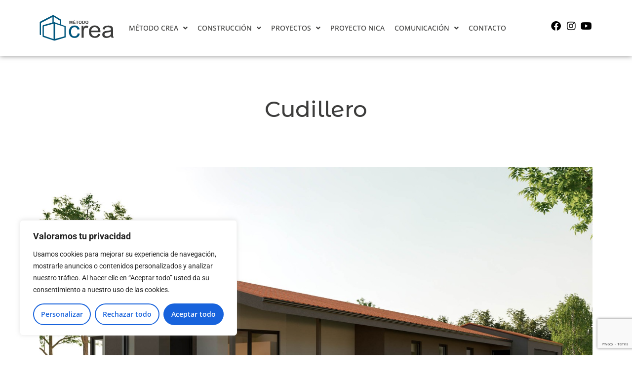

--- FILE ---
content_type: text/html; charset=UTF-8
request_url: https://metodocrea.es/cudillero/
body_size: 26874
content:
<!DOCTYPE html>
<html lang="es-ES" prefix="og: https://ogp.me/ns#">
<head>
	<meta charset="UTF-8" />
	<meta name="viewport" content="width=device-width, initial-scale=1" />
	<link rel="profile" href="http://gmpg.org/xfn/11" />
	<link rel="pingback" href="https://metodocrea.es/xmlrpc.php" />
	
<!-- Optimización para motores de búsqueda de Rank Math -  https://rankmath.com/ -->
<title>Cudillero - Metodocrea</title>
<meta name="description" content="Proyecto para vivienda Passivhaus Classic"/>
<meta name="robots" content="follow, index, max-snippet:-1, max-video-preview:-1, max-image-preview:large"/>
<link rel="canonical" href="https://metodocrea.es/cudillero/" />
<meta property="og:locale" content="es_ES" />
<meta property="og:type" content="article" />
<meta property="og:title" content="Cudillero - Metodocrea" />
<meta property="og:description" content="Proyecto para vivienda Passivhaus Classic" />
<meta property="og:url" content="https://metodocrea.es/cudillero/" />
<meta property="og:site_name" content="Metodocrea" />
<meta property="og:updated_time" content="2023-09-29T11:03:14+01:00" />
<meta property="og:image" content="https://metodocrea.es/wp-content/uploads/2023/06/00_Metodo_crea-Arquitectura.jpg" />
<meta property="og:image:secure_url" content="https://metodocrea.es/wp-content/uploads/2023/06/00_Metodo_crea-Arquitectura.jpg" />
<meta property="og:image:width" content="1500" />
<meta property="og:image:height" content="786" />
<meta property="og:image:alt" content="Cudillero" />
<meta property="og:image:type" content="image/jpeg" />
<meta property="article:published_time" content="2023-05-19T09:05:35+01:00" />
<meta property="article:modified_time" content="2023-09-29T11:03:14+01:00" />
<meta name="twitter:card" content="summary_large_image" />
<meta name="twitter:title" content="Cudillero - Metodocrea" />
<meta name="twitter:description" content="Proyecto para vivienda Passivhaus Classic" />
<meta name="twitter:image" content="https://metodocrea.es/wp-content/uploads/2023/06/00_Metodo_crea-Arquitectura.jpg" />
<meta name="twitter:label1" content="Tiempo de lectura" />
<meta name="twitter:data1" content="1 minuto" />
<script type="application/ld+json" class="rank-math-schema">{"@context":"https://schema.org","@graph":[{"@type":"Organization","@id":"https://metodocrea.es/#organization","name":"Metodocrea","url":"https://metodocrea.es","logo":{"@type":"ImageObject","@id":"https://metodocrea.es/#logo","url":"https://metodocrea.es/wp-content/uploads/2023/05/cropped-Mask-group-2.png","contentUrl":"https://metodocrea.es/wp-content/uploads/2023/05/cropped-Mask-group-2.png","caption":"Metodocrea","inLanguage":"es","width":"512","height":"512"}},{"@type":"WebSite","@id":"https://metodocrea.es/#website","url":"https://metodocrea.es","name":"Metodocrea","publisher":{"@id":"https://metodocrea.es/#organization"},"inLanguage":"es"},{"@type":"ImageObject","@id":"https://metodocrea.es/wp-content/uploads/2023/06/00_Metodo_crea-Arquitectura.jpg","url":"https://metodocrea.es/wp-content/uploads/2023/06/00_Metodo_crea-Arquitectura.jpg","width":"200","height":"200","inLanguage":"es"},{"@type":"WebPage","@id":"https://metodocrea.es/cudillero/#webpage","url":"https://metodocrea.es/cudillero/","name":"Cudillero - Metodocrea","datePublished":"2023-05-19T09:05:35+01:00","dateModified":"2023-09-29T11:03:14+01:00","isPartOf":{"@id":"https://metodocrea.es/#website"},"primaryImageOfPage":{"@id":"https://metodocrea.es/wp-content/uploads/2023/06/00_Metodo_crea-Arquitectura.jpg"},"inLanguage":"es"},{"@type":"Person","@id":"https://metodocrea.es/author/pululart/","name":"admin","url":"https://metodocrea.es/author/pululart/","image":{"@type":"ImageObject","@id":"https://secure.gravatar.com/avatar/aff054a5490c396c93d898d1c4f72d5d058a46893c42251da1ee743e9432edc9?s=96&amp;d=mm&amp;r=g","url":"https://secure.gravatar.com/avatar/aff054a5490c396c93d898d1c4f72d5d058a46893c42251da1ee743e9432edc9?s=96&amp;d=mm&amp;r=g","caption":"admin","inLanguage":"es"},"sameAs":["https://metodocrea.es"],"worksFor":{"@id":"https://metodocrea.es/#organization"}},{"@type":"Article","headline":"Cudillero - Metodocrea","datePublished":"2023-05-19T09:05:35+01:00","dateModified":"2023-09-29T11:03:14+01:00","author":{"@id":"https://metodocrea.es/author/pululart/","name":"admin"},"publisher":{"@id":"https://metodocrea.es/#organization"},"description":"Proyecto para vivienda Passivhaus Classic","name":"Cudillero - Metodocrea","@id":"https://metodocrea.es/cudillero/#richSnippet","isPartOf":{"@id":"https://metodocrea.es/cudillero/#webpage"},"image":{"@id":"https://metodocrea.es/wp-content/uploads/2023/06/00_Metodo_crea-Arquitectura.jpg"},"inLanguage":"es","mainEntityOfPage":{"@id":"https://metodocrea.es/cudillero/#webpage"}}]}</script>
<!-- /Plugin Rank Math WordPress SEO -->

<link rel="alternate" type="application/rss+xml" title="Metodocrea &raquo; Feed" href="https://metodocrea.es/feed/" />
<link rel="alternate" type="application/rss+xml" title="Metodocrea &raquo; Feed de los comentarios" href="https://metodocrea.es/comments/feed/" />
<link rel="alternate" title="oEmbed (JSON)" type="application/json+oembed" href="https://metodocrea.es/wp-json/oembed/1.0/embed?url=https%3A%2F%2Fmetodocrea.es%2Fcudillero%2F&#038;lang=es" />
<link rel="alternate" title="oEmbed (XML)" type="text/xml+oembed" href="https://metodocrea.es/wp-json/oembed/1.0/embed?url=https%3A%2F%2Fmetodocrea.es%2Fcudillero%2F&#038;format=xml&#038;lang=es" />
<style id='wp-img-auto-sizes-contain-inline-css'>
img:is([sizes=auto i],[sizes^="auto," i]){contain-intrinsic-size:3000px 1500px}
/*# sourceURL=wp-img-auto-sizes-contain-inline-css */
</style>
<link rel='stylesheet' id='hfe-widgets-style-css' href='https://metodocrea.es/wp-content/plugins/header-footer-elementor/inc/widgets-css/frontend.css?ver=2.7.0' media='all' />
<style id='wp-emoji-styles-inline-css'>

	img.wp-smiley, img.emoji {
		display: inline !important;
		border: none !important;
		box-shadow: none !important;
		height: 1em !important;
		width: 1em !important;
		margin: 0 0.07em !important;
		vertical-align: -0.1em !important;
		background: none !important;
		padding: 0 !important;
	}
/*# sourceURL=wp-emoji-styles-inline-css */
</style>
<link rel='stylesheet' id='contact-form-7-css' href='https://metodocrea.es/wp-content/plugins/contact-form-7/includes/css/styles.css?ver=6.1.4' media='all' />
<link rel='stylesheet' id='pafe-extension-style-free-css' href='https://metodocrea.es/wp-content/plugins/piotnet-addons-for-elementor/assets/css/minify/extension.min.css?ver=2.4.36' media='all' />
<link rel='stylesheet' id='hfe-style-css' href='https://metodocrea.es/wp-content/plugins/header-footer-elementor/assets/css/header-footer-elementor.css?ver=2.7.0' media='all' />
<link rel='stylesheet' id='elementor-icons-css' href='https://metodocrea.es/wp-content/plugins/elementor/assets/lib/eicons/css/elementor-icons.min.css?ver=5.44.0' media='all' />
<link rel='stylesheet' id='elementor-frontend-css' href='https://metodocrea.es/wp-content/plugins/elementor/assets/css/frontend.min.css?ver=3.33.2' media='all' />
<link rel='stylesheet' id='elementor-post-5-css' href='https://metodocrea.es/wp-content/uploads/elementor/css/post-5.css?ver=1764832768' media='all' />
<link rel='stylesheet' id='she-header-style-css' href='https://metodocrea.es/wp-content/plugins/sticky-header-effects-for-elementor/assets/css/she-header-style.css?ver=2.1.5' media='all' />
<link rel='stylesheet' id='widget-heading-css' href='https://metodocrea.es/wp-content/plugins/elementor/assets/css/widget-heading.min.css?ver=3.33.2' media='all' />
<link rel='stylesheet' id='widget-image-css' href='https://metodocrea.es/wp-content/plugins/elementor/assets/css/widget-image.min.css?ver=3.33.2' media='all' />
<link rel='stylesheet' id='elementor-post-417-css' href='https://metodocrea.es/wp-content/uploads/elementor/css/post-417.css?ver=1764872516' media='all' />
<link rel='stylesheet' id='elementor-post-13-css' href='https://metodocrea.es/wp-content/uploads/elementor/css/post-13.css?ver=1764832769' media='all' />
<link rel='stylesheet' id='elementor-post-117-css' href='https://metodocrea.es/wp-content/uploads/elementor/css/post-117.css?ver=1764832769' media='all' />
<link rel='stylesheet' id='hello-elementor-css' href='https://metodocrea.es/wp-content/themes/hello-elementor/assets/css/reset.css?ver=3.4.5' media='all' />
<link rel='stylesheet' id='hello-elementor-theme-style-css' href='https://metodocrea.es/wp-content/themes/hello-elementor/assets/css/theme.css?ver=3.4.5' media='all' />
<link rel='stylesheet' id='hello-elementor-header-footer-css' href='https://metodocrea.es/wp-content/themes/hello-elementor/assets/css/header-footer.css?ver=3.4.5' media='all' />
<link rel='stylesheet' id='hfe-elementor-icons-css' href='https://metodocrea.es/wp-content/plugins/elementor/assets/lib/eicons/css/elementor-icons.min.css?ver=5.34.0' media='all' />
<link rel='stylesheet' id='hfe-icons-list-css' href='https://metodocrea.es/wp-content/plugins/elementor/assets/css/widget-icon-list.min.css?ver=3.24.3' media='all' />
<link rel='stylesheet' id='hfe-social-icons-css' href='https://metodocrea.es/wp-content/plugins/elementor/assets/css/widget-social-icons.min.css?ver=3.24.0' media='all' />
<link rel='stylesheet' id='hfe-social-share-icons-brands-css' href='https://metodocrea.es/wp-content/plugins/elementor/assets/lib/font-awesome/css/brands.css?ver=5.15.3' media='all' />
<link rel='stylesheet' id='hfe-social-share-icons-fontawesome-css' href='https://metodocrea.es/wp-content/plugins/elementor/assets/lib/font-awesome/css/fontawesome.css?ver=5.15.3' media='all' />
<link rel='stylesheet' id='hfe-nav-menu-icons-css' href='https://metodocrea.es/wp-content/plugins/elementor/assets/lib/font-awesome/css/solid.css?ver=5.15.3' media='all' />
<link rel='stylesheet' id='eael-general-css' href='https://metodocrea.es/wp-content/plugins/essential-addons-for-elementor-lite/assets/front-end/css/view/general.min.css?ver=6.5.3' media='all' />
<link rel='stylesheet' id='wpr-text-animations-css-css' href='https://metodocrea.es/wp-content/plugins/royal-elementor-addons/assets/css/lib/animations/text-animations.min.css?ver=1.7.1041' media='all' />
<link rel='stylesheet' id='wpr-addons-css-css' href='https://metodocrea.es/wp-content/plugins/royal-elementor-addons/assets/css/frontend.min.css?ver=1.7.1041' media='all' />
<link rel='stylesheet' id='font-awesome-5-all-css' href='https://metodocrea.es/wp-content/plugins/elementor/assets/lib/font-awesome/css/all.min.css?ver=6.5.3' media='all' />
<link rel='stylesheet' id='elementor-gf-local-roboto-css' href='https://metodocrea.es/wp-content/uploads/elementor/google-fonts/css/roboto.css?ver=1742281177' media='all' />
<link rel='stylesheet' id='elementor-gf-local-robotoslab-css' href='https://metodocrea.es/wp-content/uploads/elementor/google-fonts/css/robotoslab.css?ver=1742281181' media='all' />
<link rel='stylesheet' id='elementor-gf-local-opensans-css' href='https://metodocrea.es/wp-content/uploads/elementor/google-fonts/css/opensans.css?ver=1742281191' media='all' />
<link rel='stylesheet' id='elementor-gf-local-montserratalternates-css' href='https://metodocrea.es/wp-content/uploads/elementor/google-fonts/css/montserratalternates.css?ver=1742281200' media='all' />
<link rel='stylesheet' id='elementor-icons-shared-0-css' href='https://metodocrea.es/wp-content/plugins/elementor/assets/lib/font-awesome/css/fontawesome.min.css?ver=5.15.3' media='all' />
<link rel='stylesheet' id='elementor-icons-fa-solid-css' href='https://metodocrea.es/wp-content/plugins/elementor/assets/lib/font-awesome/css/solid.min.css?ver=5.15.3' media='all' />
<link rel='stylesheet' id='elementor-icons-fa-regular-css' href='https://metodocrea.es/wp-content/plugins/elementor/assets/lib/font-awesome/css/regular.min.css?ver=5.15.3' media='all' />
<link rel='stylesheet' id='elementor-icons-fa-brands-css' href='https://metodocrea.es/wp-content/plugins/elementor/assets/lib/font-awesome/css/brands.min.css?ver=5.15.3' media='all' />
<script id="cookie-law-info-js-extra">
var _ckyConfig = {"_ipData":[],"_assetsURL":"https://metodocrea.es/wp-content/plugins/cookie-law-info/lite/frontend/images/","_publicURL":"https://metodocrea.es","_expiry":"365","_categories":[{"name":"Necesaria","slug":"necessary","isNecessary":true,"ccpaDoNotSell":true,"cookies":[],"active":true,"defaultConsent":{"gdpr":true,"ccpa":true}},{"name":"Funcional","slug":"functional","isNecessary":false,"ccpaDoNotSell":true,"cookies":[],"active":true,"defaultConsent":{"gdpr":false,"ccpa":false}},{"name":"Anal\u00edtica","slug":"analytics","isNecessary":false,"ccpaDoNotSell":true,"cookies":[],"active":true,"defaultConsent":{"gdpr":false,"ccpa":false}},{"name":"El rendimiento","slug":"performance","isNecessary":false,"ccpaDoNotSell":true,"cookies":[],"active":true,"defaultConsent":{"gdpr":false,"ccpa":false}},{"name":"Anuncio","slug":"advertisement","isNecessary":false,"ccpaDoNotSell":true,"cookies":[],"active":true,"defaultConsent":{"gdpr":false,"ccpa":false}}],"_activeLaw":"gdpr","_rootDomain":"","_block":"1","_showBanner":"1","_bannerConfig":{"settings":{"type":"box","preferenceCenterType":"popup","position":"bottom-left","applicableLaw":"gdpr"},"behaviours":{"reloadBannerOnAccept":false,"loadAnalyticsByDefault":false,"animations":{"onLoad":"animate","onHide":"sticky"}},"config":{"revisitConsent":{"status":true,"tag":"revisit-consent","position":"bottom-left","meta":{"url":"#"},"styles":{"background-color":"#0056A7"},"elements":{"title":{"type":"text","tag":"revisit-consent-title","status":true,"styles":{"color":"#0056a7"}}}},"preferenceCenter":{"toggle":{"status":true,"tag":"detail-category-toggle","type":"toggle","states":{"active":{"styles":{"background-color":"#1863DC"}},"inactive":{"styles":{"background-color":"#D0D5D2"}}}}},"categoryPreview":{"status":false,"toggle":{"status":true,"tag":"detail-category-preview-toggle","type":"toggle","states":{"active":{"styles":{"background-color":"#1863DC"}},"inactive":{"styles":{"background-color":"#D0D5D2"}}}}},"videoPlaceholder":{"status":true,"styles":{"background-color":"#000000","border-color":"#000000","color":"#ffffff"}},"readMore":{"status":false,"tag":"readmore-button","type":"link","meta":{"noFollow":true,"newTab":true},"styles":{"color":"#1863DC","background-color":"transparent","border-color":"transparent"}},"showMore":{"status":true,"tag":"show-desc-button","type":"button","styles":{"color":"#1863DC"}},"showLess":{"status":true,"tag":"hide-desc-button","type":"button","styles":{"color":"#1863DC"}},"alwaysActive":{"status":true,"tag":"always-active","styles":{"color":"#008000"}},"manualLinks":{"status":true,"tag":"manual-links","type":"link","styles":{"color":"#1863DC"}},"auditTable":{"status":true},"optOption":{"status":true,"toggle":{"status":true,"tag":"optout-option-toggle","type":"toggle","states":{"active":{"styles":{"background-color":"#1863dc"}},"inactive":{"styles":{"background-color":"#FFFFFF"}}}}}}},"_version":"3.3.8","_logConsent":"1","_tags":[{"tag":"accept-button","styles":{"color":"#FFFFFF","background-color":"#1863DC","border-color":"#1863DC"}},{"tag":"reject-button","styles":{"color":"#1863DC","background-color":"transparent","border-color":"#1863DC"}},{"tag":"settings-button","styles":{"color":"#1863DC","background-color":"transparent","border-color":"#1863DC"}},{"tag":"readmore-button","styles":{"color":"#1863DC","background-color":"transparent","border-color":"transparent"}},{"tag":"donotsell-button","styles":{"color":"#1863DC","background-color":"transparent","border-color":"transparent"}},{"tag":"show-desc-button","styles":{"color":"#1863DC"}},{"tag":"hide-desc-button","styles":{"color":"#1863DC"}},{"tag":"cky-always-active","styles":[]},{"tag":"cky-link","styles":[]},{"tag":"accept-button","styles":{"color":"#FFFFFF","background-color":"#1863DC","border-color":"#1863DC"}},{"tag":"revisit-consent","styles":{"background-color":"#0056A7"}}],"_shortCodes":[{"key":"cky_readmore","content":"\u003Ca href=\"#\" class=\"cky-policy\" aria-label=\"Pol\u00edtica de cookies\" target=\"_blank\" rel=\"noopener\" data-cky-tag=\"readmore-button\"\u003EPol\u00edtica de cookies\u003C/a\u003E","tag":"readmore-button","status":false,"attributes":{"rel":"nofollow","target":"_blank"}},{"key":"cky_show_desc","content":"\u003Cbutton class=\"cky-show-desc-btn\" data-cky-tag=\"show-desc-button\" aria-label=\"Mostrar m\u00e1s\"\u003EMostrar m\u00e1s\u003C/button\u003E","tag":"show-desc-button","status":true,"attributes":[]},{"key":"cky_hide_desc","content":"\u003Cbutton class=\"cky-show-desc-btn\" data-cky-tag=\"hide-desc-button\" aria-label=\"Mostrar menos\"\u003EMostrar menos\u003C/button\u003E","tag":"hide-desc-button","status":true,"attributes":[]},{"key":"cky_optout_show_desc","content":"[cky_optout_show_desc]","tag":"optout-show-desc-button","status":true,"attributes":[]},{"key":"cky_optout_hide_desc","content":"[cky_optout_hide_desc]","tag":"optout-hide-desc-button","status":true,"attributes":[]},{"key":"cky_category_toggle_label","content":"[cky_{{status}}_category_label] [cky_preference_{{category_slug}}_title]","tag":"","status":true,"attributes":[]},{"key":"cky_enable_category_label","content":"Permitir","tag":"","status":true,"attributes":[]},{"key":"cky_disable_category_label","content":"Desactivar","tag":"","status":true,"attributes":[]},{"key":"cky_video_placeholder","content":"\u003Cdiv class=\"video-placeholder-normal\" data-cky-tag=\"video-placeholder\" id=\"[UNIQUEID]\"\u003E\u003Cp class=\"video-placeholder-text-normal\" data-cky-tag=\"placeholder-title\"\u003EPor favor acepte el consentimiento de cookies\u003C/p\u003E\u003C/div\u003E","tag":"","status":true,"attributes":[]},{"key":"cky_enable_optout_label","content":"Permitir","tag":"","status":true,"attributes":[]},{"key":"cky_disable_optout_label","content":"Desactivar","tag":"","status":true,"attributes":[]},{"key":"cky_optout_toggle_label","content":"[cky_{{status}}_optout_label] [cky_optout_option_title]","tag":"","status":true,"attributes":[]},{"key":"cky_optout_option_title","content":"No vendan ni compartan mi informaci\u00f3n personal","tag":"","status":true,"attributes":[]},{"key":"cky_optout_close_label","content":"Cerca","tag":"","status":true,"attributes":[]},{"key":"cky_preference_close_label","content":"Cerca","tag":"","status":true,"attributes":[]}],"_rtl":"","_language":"es","_providersToBlock":[]};
var _ckyStyles = {"css":".cky-overlay{background: #000000; opacity: 0.4; position: fixed; top: 0; left: 0; width: 100%; height: 100%; z-index: 99999999;}.cky-hide{display: none;}.cky-btn-revisit-wrapper{display: flex; align-items: center; justify-content: center; background: #0056a7; width: 45px; height: 45px; border-radius: 50%; position: fixed; z-index: 999999; cursor: pointer;}.cky-revisit-bottom-left{bottom: 15px; left: 15px;}.cky-revisit-bottom-right{bottom: 15px; right: 15px;}.cky-btn-revisit-wrapper .cky-btn-revisit{display: flex; align-items: center; justify-content: center; background: none; border: none; cursor: pointer; position: relative; margin: 0; padding: 0;}.cky-btn-revisit-wrapper .cky-btn-revisit img{max-width: fit-content; margin: 0; height: 30px; width: 30px;}.cky-revisit-bottom-left:hover::before{content: attr(data-tooltip); position: absolute; background: #4e4b66; color: #ffffff; left: calc(100% + 7px); font-size: 12px; line-height: 16px; width: max-content; padding: 4px 8px; border-radius: 4px;}.cky-revisit-bottom-left:hover::after{position: absolute; content: \"\"; border: 5px solid transparent; left: calc(100% + 2px); border-left-width: 0; border-right-color: #4e4b66;}.cky-revisit-bottom-right:hover::before{content: attr(data-tooltip); position: absolute; background: #4e4b66; color: #ffffff; right: calc(100% + 7px); font-size: 12px; line-height: 16px; width: max-content; padding: 4px 8px; border-radius: 4px;}.cky-revisit-bottom-right:hover::after{position: absolute; content: \"\"; border: 5px solid transparent; right: calc(100% + 2px); border-right-width: 0; border-left-color: #4e4b66;}.cky-revisit-hide{display: none;}.cky-consent-container{position: fixed; width: 440px; box-sizing: border-box; z-index: 9999999; border-radius: 6px;}.cky-consent-container .cky-consent-bar{background: #ffffff; border: 1px solid; padding: 20px 26px; box-shadow: 0 -1px 10px 0 #acabab4d; border-radius: 6px;}.cky-box-bottom-left{bottom: 40px; left: 40px;}.cky-box-bottom-right{bottom: 40px; right: 40px;}.cky-box-top-left{top: 40px; left: 40px;}.cky-box-top-right{top: 40px; right: 40px;}.cky-custom-brand-logo-wrapper .cky-custom-brand-logo{width: 100px; height: auto; margin: 0 0 12px 0;}.cky-notice .cky-title{color: #212121; font-weight: 700; font-size: 18px; line-height: 24px; margin: 0 0 12px 0;}.cky-notice-des *,.cky-preference-content-wrapper *,.cky-accordion-header-des *,.cky-gpc-wrapper .cky-gpc-desc *{font-size: 14px;}.cky-notice-des{color: #212121; font-size: 14px; line-height: 24px; font-weight: 400;}.cky-notice-des img{height: 25px; width: 25px;}.cky-consent-bar .cky-notice-des p,.cky-gpc-wrapper .cky-gpc-desc p,.cky-preference-body-wrapper .cky-preference-content-wrapper p,.cky-accordion-header-wrapper .cky-accordion-header-des p,.cky-cookie-des-table li div:last-child p{color: inherit; margin-top: 0; overflow-wrap: break-word;}.cky-notice-des P:last-child,.cky-preference-content-wrapper p:last-child,.cky-cookie-des-table li div:last-child p:last-child,.cky-gpc-wrapper .cky-gpc-desc p:last-child{margin-bottom: 0;}.cky-notice-des a.cky-policy,.cky-notice-des button.cky-policy{font-size: 14px; color: #1863dc; white-space: nowrap; cursor: pointer; background: transparent; border: 1px solid; text-decoration: underline;}.cky-notice-des button.cky-policy{padding: 0;}.cky-notice-des a.cky-policy:focus-visible,.cky-notice-des button.cky-policy:focus-visible,.cky-preference-content-wrapper .cky-show-desc-btn:focus-visible,.cky-accordion-header .cky-accordion-btn:focus-visible,.cky-preference-header .cky-btn-close:focus-visible,.cky-switch input[type=\"checkbox\"]:focus-visible,.cky-footer-wrapper a:focus-visible,.cky-btn:focus-visible{outline: 2px solid #1863dc; outline-offset: 2px;}.cky-btn:focus:not(:focus-visible),.cky-accordion-header .cky-accordion-btn:focus:not(:focus-visible),.cky-preference-content-wrapper .cky-show-desc-btn:focus:not(:focus-visible),.cky-btn-revisit-wrapper .cky-btn-revisit:focus:not(:focus-visible),.cky-preference-header .cky-btn-close:focus:not(:focus-visible),.cky-consent-bar .cky-banner-btn-close:focus:not(:focus-visible){outline: 0;}button.cky-show-desc-btn:not(:hover):not(:active){color: #1863dc; background: transparent;}button.cky-accordion-btn:not(:hover):not(:active),button.cky-banner-btn-close:not(:hover):not(:active),button.cky-btn-revisit:not(:hover):not(:active),button.cky-btn-close:not(:hover):not(:active){background: transparent;}.cky-consent-bar button:hover,.cky-modal.cky-modal-open button:hover,.cky-consent-bar button:focus,.cky-modal.cky-modal-open button:focus{text-decoration: none;}.cky-notice-btn-wrapper{display: flex; justify-content: flex-start; align-items: center; flex-wrap: wrap; margin-top: 16px;}.cky-notice-btn-wrapper .cky-btn{text-shadow: none; box-shadow: none;}.cky-btn{flex: auto; max-width: 100%; font-size: 14px; font-family: inherit; line-height: 24px; padding: 8px; font-weight: 500; margin: 0 8px 0 0; border-radius: 2px; cursor: pointer; text-align: center; text-transform: none; min-height: 0;}.cky-btn:hover{opacity: 0.8;}.cky-btn-customize{color: #1863dc; background: transparent; border: 2px solid #1863dc;}.cky-btn-reject{color: #1863dc; background: transparent; border: 2px solid #1863dc;}.cky-btn-accept{background: #1863dc; color: #ffffff; border: 2px solid #1863dc;}.cky-btn:last-child{margin-right: 0;}@media (max-width: 576px){.cky-box-bottom-left{bottom: 0; left: 0;}.cky-box-bottom-right{bottom: 0; right: 0;}.cky-box-top-left{top: 0; left: 0;}.cky-box-top-right{top: 0; right: 0;}}@media (max-width: 440px){.cky-box-bottom-left, .cky-box-bottom-right, .cky-box-top-left, .cky-box-top-right{width: 100%; max-width: 100%;}.cky-consent-container .cky-consent-bar{padding: 20px 0;}.cky-custom-brand-logo-wrapper, .cky-notice .cky-title, .cky-notice-des, .cky-notice-btn-wrapper{padding: 0 24px;}.cky-notice-des{max-height: 40vh; overflow-y: scroll;}.cky-notice-btn-wrapper{flex-direction: column; margin-top: 0;}.cky-btn{width: 100%; margin: 10px 0 0 0;}.cky-notice-btn-wrapper .cky-btn-customize{order: 2;}.cky-notice-btn-wrapper .cky-btn-reject{order: 3;}.cky-notice-btn-wrapper .cky-btn-accept{order: 1; margin-top: 16px;}}@media (max-width: 352px){.cky-notice .cky-title{font-size: 16px;}.cky-notice-des *{font-size: 12px;}.cky-notice-des, .cky-btn{font-size: 12px;}}.cky-modal.cky-modal-open{display: flex; visibility: visible; -webkit-transform: translate(-50%, -50%); -moz-transform: translate(-50%, -50%); -ms-transform: translate(-50%, -50%); -o-transform: translate(-50%, -50%); transform: translate(-50%, -50%); top: 50%; left: 50%; transition: all 1s ease;}.cky-modal{box-shadow: 0 32px 68px rgba(0, 0, 0, 0.3); margin: 0 auto; position: fixed; max-width: 100%; background: #ffffff; top: 50%; box-sizing: border-box; border-radius: 6px; z-index: 999999999; color: #212121; -webkit-transform: translate(-50%, 100%); -moz-transform: translate(-50%, 100%); -ms-transform: translate(-50%, 100%); -o-transform: translate(-50%, 100%); transform: translate(-50%, 100%); visibility: hidden; transition: all 0s ease;}.cky-preference-center{max-height: 79vh; overflow: hidden; width: 845px; overflow: hidden; flex: 1 1 0; display: flex; flex-direction: column; border-radius: 6px;}.cky-preference-header{display: flex; align-items: center; justify-content: space-between; padding: 22px 24px; border-bottom: 1px solid;}.cky-preference-header .cky-preference-title{font-size: 18px; font-weight: 700; line-height: 24px;}.cky-preference-header .cky-btn-close{margin: 0; cursor: pointer; vertical-align: middle; padding: 0; background: none; border: none; width: auto; height: auto; min-height: 0; line-height: 0; text-shadow: none; box-shadow: none;}.cky-preference-header .cky-btn-close img{margin: 0; height: 10px; width: 10px;}.cky-preference-body-wrapper{padding: 0 24px; flex: 1; overflow: auto; box-sizing: border-box;}.cky-preference-content-wrapper,.cky-gpc-wrapper .cky-gpc-desc{font-size: 14px; line-height: 24px; font-weight: 400; padding: 12px 0;}.cky-preference-content-wrapper{border-bottom: 1px solid;}.cky-preference-content-wrapper img{height: 25px; width: 25px;}.cky-preference-content-wrapper .cky-show-desc-btn{font-size: 14px; font-family: inherit; color: #1863dc; text-decoration: none; line-height: 24px; padding: 0; margin: 0; white-space: nowrap; cursor: pointer; background: transparent; border-color: transparent; text-transform: none; min-height: 0; text-shadow: none; box-shadow: none;}.cky-accordion-wrapper{margin-bottom: 10px;}.cky-accordion{border-bottom: 1px solid;}.cky-accordion:last-child{border-bottom: none;}.cky-accordion .cky-accordion-item{display: flex; margin-top: 10px;}.cky-accordion .cky-accordion-body{display: none;}.cky-accordion.cky-accordion-active .cky-accordion-body{display: block; padding: 0 22px; margin-bottom: 16px;}.cky-accordion-header-wrapper{cursor: pointer; width: 100%;}.cky-accordion-item .cky-accordion-header{display: flex; justify-content: space-between; align-items: center;}.cky-accordion-header .cky-accordion-btn{font-size: 16px; font-family: inherit; color: #212121; line-height: 24px; background: none; border: none; font-weight: 700; padding: 0; margin: 0; cursor: pointer; text-transform: none; min-height: 0; text-shadow: none; box-shadow: none;}.cky-accordion-header .cky-always-active{color: #008000; font-weight: 600; line-height: 24px; font-size: 14px;}.cky-accordion-header-des{font-size: 14px; line-height: 24px; margin: 10px 0 16px 0;}.cky-accordion-chevron{margin-right: 22px; position: relative; cursor: pointer;}.cky-accordion-chevron-hide{display: none;}.cky-accordion .cky-accordion-chevron i::before{content: \"\"; position: absolute; border-right: 1.4px solid; border-bottom: 1.4px solid; border-color: inherit; height: 6px; width: 6px; -webkit-transform: rotate(-45deg); -moz-transform: rotate(-45deg); -ms-transform: rotate(-45deg); -o-transform: rotate(-45deg); transform: rotate(-45deg); transition: all 0.2s ease-in-out; top: 8px;}.cky-accordion.cky-accordion-active .cky-accordion-chevron i::before{-webkit-transform: rotate(45deg); -moz-transform: rotate(45deg); -ms-transform: rotate(45deg); -o-transform: rotate(45deg); transform: rotate(45deg);}.cky-audit-table{background: #f4f4f4; border-radius: 6px;}.cky-audit-table .cky-empty-cookies-text{color: inherit; font-size: 12px; line-height: 24px; margin: 0; padding: 10px;}.cky-audit-table .cky-cookie-des-table{font-size: 12px; line-height: 24px; font-weight: normal; padding: 15px 10px; border-bottom: 1px solid; border-bottom-color: inherit; margin: 0;}.cky-audit-table .cky-cookie-des-table:last-child{border-bottom: none;}.cky-audit-table .cky-cookie-des-table li{list-style-type: none; display: flex; padding: 3px 0;}.cky-audit-table .cky-cookie-des-table li:first-child{padding-top: 0;}.cky-cookie-des-table li div:first-child{width: 100px; font-weight: 600; word-break: break-word; word-wrap: break-word;}.cky-cookie-des-table li div:last-child{flex: 1; word-break: break-word; word-wrap: break-word; margin-left: 8px;}.cky-footer-shadow{display: block; width: 100%; height: 40px; background: linear-gradient(180deg, rgba(255, 255, 255, 0) 0%, #ffffff 100%); position: absolute; bottom: calc(100% - 1px);}.cky-footer-wrapper{position: relative;}.cky-prefrence-btn-wrapper{display: flex; flex-wrap: wrap; align-items: center; justify-content: center; padding: 22px 24px; border-top: 1px solid;}.cky-prefrence-btn-wrapper .cky-btn{flex: auto; max-width: 100%; text-shadow: none; box-shadow: none;}.cky-btn-preferences{color: #1863dc; background: transparent; border: 2px solid #1863dc;}.cky-preference-header,.cky-preference-body-wrapper,.cky-preference-content-wrapper,.cky-accordion-wrapper,.cky-accordion,.cky-accordion-wrapper,.cky-footer-wrapper,.cky-prefrence-btn-wrapper{border-color: inherit;}@media (max-width: 845px){.cky-modal{max-width: calc(100% - 16px);}}@media (max-width: 576px){.cky-modal{max-width: 100%;}.cky-preference-center{max-height: 100vh;}.cky-prefrence-btn-wrapper{flex-direction: column;}.cky-accordion.cky-accordion-active .cky-accordion-body{padding-right: 0;}.cky-prefrence-btn-wrapper .cky-btn{width: 100%; margin: 10px 0 0 0;}.cky-prefrence-btn-wrapper .cky-btn-reject{order: 3;}.cky-prefrence-btn-wrapper .cky-btn-accept{order: 1; margin-top: 0;}.cky-prefrence-btn-wrapper .cky-btn-preferences{order: 2;}}@media (max-width: 425px){.cky-accordion-chevron{margin-right: 15px;}.cky-notice-btn-wrapper{margin-top: 0;}.cky-accordion.cky-accordion-active .cky-accordion-body{padding: 0 15px;}}@media (max-width: 352px){.cky-preference-header .cky-preference-title{font-size: 16px;}.cky-preference-header{padding: 16px 24px;}.cky-preference-content-wrapper *, .cky-accordion-header-des *{font-size: 12px;}.cky-preference-content-wrapper, .cky-preference-content-wrapper .cky-show-more, .cky-accordion-header .cky-always-active, .cky-accordion-header-des, .cky-preference-content-wrapper .cky-show-desc-btn, .cky-notice-des a.cky-policy{font-size: 12px;}.cky-accordion-header .cky-accordion-btn{font-size: 14px;}}.cky-switch{display: flex;}.cky-switch input[type=\"checkbox\"]{position: relative; width: 44px; height: 24px; margin: 0; background: #d0d5d2; -webkit-appearance: none; border-radius: 50px; cursor: pointer; outline: 0; border: none; top: 0;}.cky-switch input[type=\"checkbox\"]:checked{background: #1863dc;}.cky-switch input[type=\"checkbox\"]:before{position: absolute; content: \"\"; height: 20px; width: 20px; left: 2px; bottom: 2px; border-radius: 50%; background-color: white; -webkit-transition: 0.4s; transition: 0.4s; margin: 0;}.cky-switch input[type=\"checkbox\"]:after{display: none;}.cky-switch input[type=\"checkbox\"]:checked:before{-webkit-transform: translateX(20px); -ms-transform: translateX(20px); transform: translateX(20px);}@media (max-width: 425px){.cky-switch input[type=\"checkbox\"]{width: 38px; height: 21px;}.cky-switch input[type=\"checkbox\"]:before{height: 17px; width: 17px;}.cky-switch input[type=\"checkbox\"]:checked:before{-webkit-transform: translateX(17px); -ms-transform: translateX(17px); transform: translateX(17px);}}.cky-consent-bar .cky-banner-btn-close{position: absolute; right: 9px; top: 5px; background: none; border: none; cursor: pointer; padding: 0; margin: 0; min-height: 0; line-height: 0; height: auto; width: auto; text-shadow: none; box-shadow: none;}.cky-consent-bar .cky-banner-btn-close img{height: 9px; width: 9px; margin: 0;}.cky-notice-group{font-size: 14px; line-height: 24px; font-weight: 400; color: #212121;}.cky-notice-btn-wrapper .cky-btn-do-not-sell{font-size: 14px; line-height: 24px; padding: 6px 0; margin: 0; font-weight: 500; background: none; border-radius: 2px; border: none; cursor: pointer; text-align: left; color: #1863dc; background: transparent; border-color: transparent; box-shadow: none; text-shadow: none;}.cky-consent-bar .cky-banner-btn-close:focus-visible,.cky-notice-btn-wrapper .cky-btn-do-not-sell:focus-visible,.cky-opt-out-btn-wrapper .cky-btn:focus-visible,.cky-opt-out-checkbox-wrapper input[type=\"checkbox\"].cky-opt-out-checkbox:focus-visible{outline: 2px solid #1863dc; outline-offset: 2px;}@media (max-width: 440px){.cky-consent-container{width: 100%;}}@media (max-width: 352px){.cky-notice-des a.cky-policy, .cky-notice-btn-wrapper .cky-btn-do-not-sell{font-size: 12px;}}.cky-opt-out-wrapper{padding: 12px 0;}.cky-opt-out-wrapper .cky-opt-out-checkbox-wrapper{display: flex; align-items: center;}.cky-opt-out-checkbox-wrapper .cky-opt-out-checkbox-label{font-size: 16px; font-weight: 700; line-height: 24px; margin: 0 0 0 12px; cursor: pointer;}.cky-opt-out-checkbox-wrapper input[type=\"checkbox\"].cky-opt-out-checkbox{background-color: #ffffff; border: 1px solid black; width: 20px; height: 18.5px; margin: 0; -webkit-appearance: none; position: relative; display: flex; align-items: center; justify-content: center; border-radius: 2px; cursor: pointer;}.cky-opt-out-checkbox-wrapper input[type=\"checkbox\"].cky-opt-out-checkbox:checked{background-color: #1863dc; border: none;}.cky-opt-out-checkbox-wrapper input[type=\"checkbox\"].cky-opt-out-checkbox:checked::after{left: 6px; bottom: 4px; width: 7px; height: 13px; border: solid #ffffff; border-width: 0 3px 3px 0; border-radius: 2px; -webkit-transform: rotate(45deg); -ms-transform: rotate(45deg); transform: rotate(45deg); content: \"\"; position: absolute; box-sizing: border-box;}.cky-opt-out-checkbox-wrapper.cky-disabled .cky-opt-out-checkbox-label,.cky-opt-out-checkbox-wrapper.cky-disabled input[type=\"checkbox\"].cky-opt-out-checkbox{cursor: no-drop;}.cky-gpc-wrapper{margin: 0 0 0 32px;}.cky-footer-wrapper .cky-opt-out-btn-wrapper{display: flex; flex-wrap: wrap; align-items: center; justify-content: center; padding: 22px 24px;}.cky-opt-out-btn-wrapper .cky-btn{flex: auto; max-width: 100%; text-shadow: none; box-shadow: none;}.cky-opt-out-btn-wrapper .cky-btn-cancel{border: 1px solid #dedfe0; background: transparent; color: #858585;}.cky-opt-out-btn-wrapper .cky-btn-confirm{background: #1863dc; color: #ffffff; border: 1px solid #1863dc;}@media (max-width: 352px){.cky-opt-out-checkbox-wrapper .cky-opt-out-checkbox-label{font-size: 14px;}.cky-gpc-wrapper .cky-gpc-desc, .cky-gpc-wrapper .cky-gpc-desc *{font-size: 12px;}.cky-opt-out-checkbox-wrapper input[type=\"checkbox\"].cky-opt-out-checkbox{width: 16px; height: 16px;}.cky-opt-out-checkbox-wrapper input[type=\"checkbox\"].cky-opt-out-checkbox:checked::after{left: 5px; bottom: 4px; width: 3px; height: 9px;}.cky-gpc-wrapper{margin: 0 0 0 28px;}}.video-placeholder-youtube{background-size: 100% 100%; background-position: center; background-repeat: no-repeat; background-color: #b2b0b059; position: relative; display: flex; align-items: center; justify-content: center; max-width: 100%;}.video-placeholder-text-youtube{text-align: center; align-items: center; padding: 10px 16px; background-color: #000000cc; color: #ffffff; border: 1px solid; border-radius: 2px; cursor: pointer;}.video-placeholder-normal{background-image: url(\"/wp-content/plugins/cookie-law-info/lite/frontend/images/placeholder.svg\"); background-size: 80px; background-position: center; background-repeat: no-repeat; background-color: #b2b0b059; position: relative; display: flex; align-items: flex-end; justify-content: center; max-width: 100%;}.video-placeholder-text-normal{align-items: center; padding: 10px 16px; text-align: center; border: 1px solid; border-radius: 2px; cursor: pointer;}.cky-rtl{direction: rtl; text-align: right;}.cky-rtl .cky-banner-btn-close{left: 9px; right: auto;}.cky-rtl .cky-notice-btn-wrapper .cky-btn:last-child{margin-right: 8px;}.cky-rtl .cky-notice-btn-wrapper .cky-btn:first-child{margin-right: 0;}.cky-rtl .cky-notice-btn-wrapper{margin-left: 0; margin-right: 15px;}.cky-rtl .cky-prefrence-btn-wrapper .cky-btn{margin-right: 8px;}.cky-rtl .cky-prefrence-btn-wrapper .cky-btn:first-child{margin-right: 0;}.cky-rtl .cky-accordion .cky-accordion-chevron i::before{border: none; border-left: 1.4px solid; border-top: 1.4px solid; left: 12px;}.cky-rtl .cky-accordion.cky-accordion-active .cky-accordion-chevron i::before{-webkit-transform: rotate(-135deg); -moz-transform: rotate(-135deg); -ms-transform: rotate(-135deg); -o-transform: rotate(-135deg); transform: rotate(-135deg);}@media (max-width: 768px){.cky-rtl .cky-notice-btn-wrapper{margin-right: 0;}}@media (max-width: 576px){.cky-rtl .cky-notice-btn-wrapper .cky-btn:last-child{margin-right: 0;}.cky-rtl .cky-prefrence-btn-wrapper .cky-btn{margin-right: 0;}.cky-rtl .cky-accordion.cky-accordion-active .cky-accordion-body{padding: 0 22px 0 0;}}@media (max-width: 425px){.cky-rtl .cky-accordion.cky-accordion-active .cky-accordion-body{padding: 0 15px 0 0;}}.cky-rtl .cky-opt-out-btn-wrapper .cky-btn{margin-right: 12px;}.cky-rtl .cky-opt-out-btn-wrapper .cky-btn:first-child{margin-right: 0;}.cky-rtl .cky-opt-out-checkbox-wrapper .cky-opt-out-checkbox-label{margin: 0 12px 0 0;}"};
//# sourceURL=cookie-law-info-js-extra
</script>
<script src="https://metodocrea.es/wp-content/plugins/cookie-law-info/lite/frontend/js/script.min.js?ver=3.3.8" id="cookie-law-info-js"></script>
<script data-cfasync="false" src="https://metodocrea.es/wp-includes/js/jquery/jquery.min.js?ver=3.7.1" id="jquery-core-js"></script>
<script data-cfasync="false" src="https://metodocrea.es/wp-includes/js/jquery/jquery-migrate.min.js?ver=3.4.1" id="jquery-migrate-js"></script>
<script id="jquery-js-after">
!function($){"use strict";$(document).ready(function(){$(this).scrollTop()>100&&$(".hfe-scroll-to-top-wrap").removeClass("hfe-scroll-to-top-hide"),$(window).scroll(function(){$(this).scrollTop()<100?$(".hfe-scroll-to-top-wrap").fadeOut(300):$(".hfe-scroll-to-top-wrap").fadeIn(300)}),$(".hfe-scroll-to-top-wrap").on("click",function(){$("html, body").animate({scrollTop:0},300);return!1})})}(jQuery);
!function($){'use strict';$(document).ready(function(){var bar=$('.hfe-reading-progress-bar');if(!bar.length)return;$(window).on('scroll',function(){var s=$(window).scrollTop(),d=$(document).height()-$(window).height(),p=d? s/d*100:0;bar.css('width',p+'%')});});}(jQuery);
//# sourceURL=jquery-js-after
</script>
<script src="https://metodocrea.es/wp-content/plugins/piotnet-addons-for-elementor/assets/js/minify/extension.min.js?ver=2.4.36" id="pafe-extension-free-js"></script>
<script src="https://metodocrea.es/wp-content/plugins/sticky-header-effects-for-elementor/assets/js/she-header.js?ver=2.1.5" id="she-header-js"></script>
<link rel="https://api.w.org/" href="https://metodocrea.es/wp-json/" /><link rel="alternate" title="JSON" type="application/json" href="https://metodocrea.es/wp-json/wp/v2/pages/417" /><link rel="EditURI" type="application/rsd+xml" title="RSD" href="https://metodocrea.es/xmlrpc.php?rsd" />
<meta name="generator" content="WordPress 6.9" />
<link rel='shortlink' href='https://metodocrea.es/?p=417' />
<style id="cky-style-inline">[data-cky-tag]{visibility:hidden;}</style><!-- Google Tag Manager -->
<script>(function(w,d,s,l,i){w[l]=w[l]||[];w[l].push({'gtm.start':
new Date().getTime(),event:'gtm.js'});var f=d.getElementsByTagName(s)[0],
j=d.createElement(s),dl=l!='dataLayer'?'&l='+l:'';j.async=true;j.src=
'https://www.googletagmanager.com/gtm.js?id='+i+dl;f.parentNode.insertBefore(j,f);
})(window,document,'script','dataLayer','GTM-MF9PDKQ');</script>
<!-- End Google Tag Manager --><meta name="generator" content="Elementor 3.33.2; features: additional_custom_breakpoints; settings: css_print_method-external, google_font-enabled, font_display-swap">
			<style>
				.e-con.e-parent:nth-of-type(n+4):not(.e-lazyloaded):not(.e-no-lazyload),
				.e-con.e-parent:nth-of-type(n+4):not(.e-lazyloaded):not(.e-no-lazyload) * {
					background-image: none !important;
				}
				@media screen and (max-height: 1024px) {
					.e-con.e-parent:nth-of-type(n+3):not(.e-lazyloaded):not(.e-no-lazyload),
					.e-con.e-parent:nth-of-type(n+3):not(.e-lazyloaded):not(.e-no-lazyload) * {
						background-image: none !important;
					}
				}
				@media screen and (max-height: 640px) {
					.e-con.e-parent:nth-of-type(n+2):not(.e-lazyloaded):not(.e-no-lazyload),
					.e-con.e-parent:nth-of-type(n+2):not(.e-lazyloaded):not(.e-no-lazyload) * {
						background-image: none !important;
					}
				}
			</style>
			<noscript><style>.lazyload[data-src]{display:none !important;}</style></noscript><style>.lazyload{background-image:none !important;}.lazyload:before{background-image:none !important;}</style><link rel="icon" href="https://metodocrea.es/wp-content/uploads/2023/06/cropped-MC23-favicon-1-32x32.png" sizes="32x32" />
<link rel="icon" href="https://metodocrea.es/wp-content/uploads/2023/06/cropped-MC23-favicon-1-192x192.png" sizes="192x192" />
<link rel="apple-touch-icon" href="https://metodocrea.es/wp-content/uploads/2023/06/cropped-MC23-favicon-1-180x180.png" />
<meta name="msapplication-TileImage" content="https://metodocrea.es/wp-content/uploads/2023/06/cropped-MC23-favicon-1-270x270.png" />
		<style id="wp-custom-css">
			#eael-post-grid-d266a10 > div.eael-post-grid.eael-post-appender.eael-post-appender-d266a10.eael-post-grid-style-default > article:nth-child(1) > div > div > div.eael-entry-media > div.eael-entry-thumbnail{
	border: 1px solid #E3E2E0;
}

#eael-post-grid-d266a10 > div.eael-post-grid.eael-post-appender.eael-post-appender-d266a10.eael-post-grid-style-default > article:nth-child(2) > div > div > div.eael-entry-media > div.eael-entry-thumbnail{
	border: 1px solid #E3E2E0;
}

#eael-post-grid-d266a10 > div.eael-post-grid.eael-post-appender.eael-post-appender-d266a10.eael-post-grid-style-default > article:nth-child(3) > div > div > div.eael-entry-media > div.eael-entry-thumbnail{
	border: 1px solid #E3E2E0;
}

.elementor-widget-text-editor p:last-child{margin-bottom:0px;}

#sticky_me.elementor-section{
	position: sticky;
	left:0;
	width: 100%;
	
}

@media (min-width: 768px){
	.flex-fields{
		display: flex;
		justify-content: space-between;
		gap: 20px;
		margin-bottom: 25px;
	}
}

#content > div > div.elementor.elementor-31 > section.elementor-section.elementor-top-section.elementor-element.elementor-element-bc8865f.elementor-section-boxed.elementor-section-height-default.elementor-section-height-default.wpr-particle-no.wpr-jarallax-no.wpr-parallax-no.wpr-sticky-section-no > div > div > div > div > div > ul{
	display: none;
}

.subrayado-hover-izq{
	  position: relative;
  display: inline-block;
}
.subrayado-hover-izq::after {
  content: '';
  position: absolute;
  left: 0;
  bottom: -2px;
  width: 20%;
  height: 2px;
  background-color: #004874; /* Color del subrayado */
  transform: scaleX(0);
  transform-origin: right;
  transition: transform 0.3s ease-in-out;
	
}

.subrayado-hover, .blog span {
  position: relative;
  display: inline-block;
}

.subrayado-hover-izq:hover::after {
  transform: scaleX(1);
}

.subrayado-hover::after, .blog span::after {
  content: '';
  position: absolute;
  right: 0;
  bottom: -2px;
  width: 20%;
  height: 2px;
  background-color: #004874; /* Color del subrayado */
  transform: scaleX(0);
  transform-origin: left;
  transition: transform 0.3s ease-in-out;
	
}
.blog span::after {
  height: 3px;
	width: 50%;
}
.subrayado-hover:hover::after, .blog span:hover::after {
  transform: scaleX(1);
}
.enlaceArticulos::after{
	width: 40%!important;
}
#content > div > div.elementor.elementor-15 > section.elementor-section.elementor-top-section.elementor-element.elementor-element-4808d4f.elementor-section-boxed.elementor-section-height-default.elementor-section-height-default.wpr-particle-no.wpr-jarallax-no.wpr-parallax-no.wpr-sticky-section-no > div > div > div > div > div > ul{
	display: none;
}


.subrayado-hover-center {
  position: relative;
  display: inline-block;
}

.subrayado-hover-center::after {
  content: '';
  position: absolute;
  left: 0;
  bottom: -2px;
  width: 100%;
  height: 2px;
  background-color: #004874; /* Color del subrayado */
  transform: scaleX(0);
  transform-origin: center;
  transition: transform 0.3s ease-in-out;
}

.subrayado-hover-center:hover::after {
  transform: scaleX(1);
}

html, body {
	width: 100vw;
	max-width: 100%;
	overflow-x: hidden;
}

.cli-tab-footer .wt-cli-privacy-accept-btn {
    background-color: #004874 !important;
}

.cli-tab-footer .wt-cli-privacy-accept-btn:hover {
    color: white !important;
}

.cli-switch input:checked + .cli-slider {
    background-color: #004874 !important;
}
.elementor-13 .elementor-element.elementor-element-e791273 .menu-item.current-menu-item a.hfe-menu-item, .elementor-13 .elementor-element.elementor-element-e791273 .menu-item.current-menu-ancestor a.hfe-menu-item{
	font-weight:bold;
}
.enlaceArticulos a{
	text-decoration:none!important;
}

/*Contacto*/
.filas {
	display: flex;
	margin-bottom: 0px!important;
}

.filas p {
		width: 50%;
}

.filas p:first-child {
	margin-right: 20px;
}

@media only screen and (max-width:768px) {
	.filas {
		display: block;
	}
	
	.filas p {
		width: 100%;
		margin-bottom: 20px!important;
	}
}

.eap-project-list-categories{
	display:none;
}

/*Header*/

.elementor-13 .elementor-element.elementor-element-e791273 .menu-item a.hfe-menu-item {
    padding-left: 10px;
    padding-right: 10px;
}

@media screen and (min-width:1024px) and (max-width:1100px){
	.elementor-13 .elementor-element.elementor-element-e791273 .menu-item a.hfe-menu-item {
    padding-left: 5px;
    padding-right: 5px;
}
}

html body .comments-area a, html body .page-content a {
    text-decoration: none !important;
}		</style>
		<style id="wpr_lightbox_styles">
				.lg-backdrop {
					background-color: rgba(0,0,0,0.6) !important;
				}
				.lg-toolbar,
				.lg-dropdown {
					background-color: rgba(0,0,0,0.8) !important;
				}
				.lg-dropdown:after {
					border-bottom-color: rgba(0,0,0,0.8) !important;
				}
				.lg-sub-html {
					background-color: rgba(0,0,0,0.8) !important;
				}
				.lg-thumb-outer,
				.lg-progress-bar {
					background-color: #444444 !important;
				}
				.lg-progress {
					background-color: #a90707 !important;
				}
				.lg-icon {
					color: #efefef !important;
					font-size: 20px !important;
				}
				.lg-icon.lg-toogle-thumb {
					font-size: 24px !important;
				}
				.lg-icon:hover,
				.lg-dropdown-text:hover {
					color: #ffffff !important;
				}
				.lg-sub-html,
				.lg-dropdown-text {
					color: #efefef !important;
					font-size: 14px !important;
				}
				#lg-counter {
					color: #efefef !important;
					font-size: 14px !important;
				}
				.lg-prev,
				.lg-next {
					font-size: 35px !important;
				}

				/* Defaults */
				.lg-icon {
				background-color: transparent !important;
				}

				#lg-counter {
				opacity: 0.9;
				}

				.lg-thumb-outer {
				padding: 0 10px;
				}

				.lg-thumb-item {
				border-radius: 0 !important;
				border: none !important;
				opacity: 0.5;
				}

				.lg-thumb-item.active {
					opacity: 1;
				}
	         </style><style id='global-styles-inline-css'>
:root{--wp--preset--aspect-ratio--square: 1;--wp--preset--aspect-ratio--4-3: 4/3;--wp--preset--aspect-ratio--3-4: 3/4;--wp--preset--aspect-ratio--3-2: 3/2;--wp--preset--aspect-ratio--2-3: 2/3;--wp--preset--aspect-ratio--16-9: 16/9;--wp--preset--aspect-ratio--9-16: 9/16;--wp--preset--color--black: #000000;--wp--preset--color--cyan-bluish-gray: #abb8c3;--wp--preset--color--white: #ffffff;--wp--preset--color--pale-pink: #f78da7;--wp--preset--color--vivid-red: #cf2e2e;--wp--preset--color--luminous-vivid-orange: #ff6900;--wp--preset--color--luminous-vivid-amber: #fcb900;--wp--preset--color--light-green-cyan: #7bdcb5;--wp--preset--color--vivid-green-cyan: #00d084;--wp--preset--color--pale-cyan-blue: #8ed1fc;--wp--preset--color--vivid-cyan-blue: #0693e3;--wp--preset--color--vivid-purple: #9b51e0;--wp--preset--gradient--vivid-cyan-blue-to-vivid-purple: linear-gradient(135deg,rgb(6,147,227) 0%,rgb(155,81,224) 100%);--wp--preset--gradient--light-green-cyan-to-vivid-green-cyan: linear-gradient(135deg,rgb(122,220,180) 0%,rgb(0,208,130) 100%);--wp--preset--gradient--luminous-vivid-amber-to-luminous-vivid-orange: linear-gradient(135deg,rgb(252,185,0) 0%,rgb(255,105,0) 100%);--wp--preset--gradient--luminous-vivid-orange-to-vivid-red: linear-gradient(135deg,rgb(255,105,0) 0%,rgb(207,46,46) 100%);--wp--preset--gradient--very-light-gray-to-cyan-bluish-gray: linear-gradient(135deg,rgb(238,238,238) 0%,rgb(169,184,195) 100%);--wp--preset--gradient--cool-to-warm-spectrum: linear-gradient(135deg,rgb(74,234,220) 0%,rgb(151,120,209) 20%,rgb(207,42,186) 40%,rgb(238,44,130) 60%,rgb(251,105,98) 80%,rgb(254,248,76) 100%);--wp--preset--gradient--blush-light-purple: linear-gradient(135deg,rgb(255,206,236) 0%,rgb(152,150,240) 100%);--wp--preset--gradient--blush-bordeaux: linear-gradient(135deg,rgb(254,205,165) 0%,rgb(254,45,45) 50%,rgb(107,0,62) 100%);--wp--preset--gradient--luminous-dusk: linear-gradient(135deg,rgb(255,203,112) 0%,rgb(199,81,192) 50%,rgb(65,88,208) 100%);--wp--preset--gradient--pale-ocean: linear-gradient(135deg,rgb(255,245,203) 0%,rgb(182,227,212) 50%,rgb(51,167,181) 100%);--wp--preset--gradient--electric-grass: linear-gradient(135deg,rgb(202,248,128) 0%,rgb(113,206,126) 100%);--wp--preset--gradient--midnight: linear-gradient(135deg,rgb(2,3,129) 0%,rgb(40,116,252) 100%);--wp--preset--font-size--small: 13px;--wp--preset--font-size--medium: 20px;--wp--preset--font-size--large: 36px;--wp--preset--font-size--x-large: 42px;--wp--preset--spacing--20: 0.44rem;--wp--preset--spacing--30: 0.67rem;--wp--preset--spacing--40: 1rem;--wp--preset--spacing--50: 1.5rem;--wp--preset--spacing--60: 2.25rem;--wp--preset--spacing--70: 3.38rem;--wp--preset--spacing--80: 5.06rem;--wp--preset--shadow--natural: 6px 6px 9px rgba(0, 0, 0, 0.2);--wp--preset--shadow--deep: 12px 12px 50px rgba(0, 0, 0, 0.4);--wp--preset--shadow--sharp: 6px 6px 0px rgba(0, 0, 0, 0.2);--wp--preset--shadow--outlined: 6px 6px 0px -3px rgb(255, 255, 255), 6px 6px rgb(0, 0, 0);--wp--preset--shadow--crisp: 6px 6px 0px rgb(0, 0, 0);}:root { --wp--style--global--content-size: 800px;--wp--style--global--wide-size: 1200px; }:where(body) { margin: 0; }.wp-site-blocks > .alignleft { float: left; margin-right: 2em; }.wp-site-blocks > .alignright { float: right; margin-left: 2em; }.wp-site-blocks > .aligncenter { justify-content: center; margin-left: auto; margin-right: auto; }:where(.wp-site-blocks) > * { margin-block-start: 24px; margin-block-end: 0; }:where(.wp-site-blocks) > :first-child { margin-block-start: 0; }:where(.wp-site-blocks) > :last-child { margin-block-end: 0; }:root { --wp--style--block-gap: 24px; }:root :where(.is-layout-flow) > :first-child{margin-block-start: 0;}:root :where(.is-layout-flow) > :last-child{margin-block-end: 0;}:root :where(.is-layout-flow) > *{margin-block-start: 24px;margin-block-end: 0;}:root :where(.is-layout-constrained) > :first-child{margin-block-start: 0;}:root :where(.is-layout-constrained) > :last-child{margin-block-end: 0;}:root :where(.is-layout-constrained) > *{margin-block-start: 24px;margin-block-end: 0;}:root :where(.is-layout-flex){gap: 24px;}:root :where(.is-layout-grid){gap: 24px;}.is-layout-flow > .alignleft{float: left;margin-inline-start: 0;margin-inline-end: 2em;}.is-layout-flow > .alignright{float: right;margin-inline-start: 2em;margin-inline-end: 0;}.is-layout-flow > .aligncenter{margin-left: auto !important;margin-right: auto !important;}.is-layout-constrained > .alignleft{float: left;margin-inline-start: 0;margin-inline-end: 2em;}.is-layout-constrained > .alignright{float: right;margin-inline-start: 2em;margin-inline-end: 0;}.is-layout-constrained > .aligncenter{margin-left: auto !important;margin-right: auto !important;}.is-layout-constrained > :where(:not(.alignleft):not(.alignright):not(.alignfull)){max-width: var(--wp--style--global--content-size);margin-left: auto !important;margin-right: auto !important;}.is-layout-constrained > .alignwide{max-width: var(--wp--style--global--wide-size);}body .is-layout-flex{display: flex;}.is-layout-flex{flex-wrap: wrap;align-items: center;}.is-layout-flex > :is(*, div){margin: 0;}body .is-layout-grid{display: grid;}.is-layout-grid > :is(*, div){margin: 0;}body{padding-top: 0px;padding-right: 0px;padding-bottom: 0px;padding-left: 0px;}a:where(:not(.wp-element-button)){text-decoration: underline;}:root :where(.wp-element-button, .wp-block-button__link){background-color: #32373c;border-width: 0;color: #fff;font-family: inherit;font-size: inherit;font-style: inherit;font-weight: inherit;letter-spacing: inherit;line-height: inherit;padding-top: calc(0.667em + 2px);padding-right: calc(1.333em + 2px);padding-bottom: calc(0.667em + 2px);padding-left: calc(1.333em + 2px);text-decoration: none;text-transform: inherit;}.has-black-color{color: var(--wp--preset--color--black) !important;}.has-cyan-bluish-gray-color{color: var(--wp--preset--color--cyan-bluish-gray) !important;}.has-white-color{color: var(--wp--preset--color--white) !important;}.has-pale-pink-color{color: var(--wp--preset--color--pale-pink) !important;}.has-vivid-red-color{color: var(--wp--preset--color--vivid-red) !important;}.has-luminous-vivid-orange-color{color: var(--wp--preset--color--luminous-vivid-orange) !important;}.has-luminous-vivid-amber-color{color: var(--wp--preset--color--luminous-vivid-amber) !important;}.has-light-green-cyan-color{color: var(--wp--preset--color--light-green-cyan) !important;}.has-vivid-green-cyan-color{color: var(--wp--preset--color--vivid-green-cyan) !important;}.has-pale-cyan-blue-color{color: var(--wp--preset--color--pale-cyan-blue) !important;}.has-vivid-cyan-blue-color{color: var(--wp--preset--color--vivid-cyan-blue) !important;}.has-vivid-purple-color{color: var(--wp--preset--color--vivid-purple) !important;}.has-black-background-color{background-color: var(--wp--preset--color--black) !important;}.has-cyan-bluish-gray-background-color{background-color: var(--wp--preset--color--cyan-bluish-gray) !important;}.has-white-background-color{background-color: var(--wp--preset--color--white) !important;}.has-pale-pink-background-color{background-color: var(--wp--preset--color--pale-pink) !important;}.has-vivid-red-background-color{background-color: var(--wp--preset--color--vivid-red) !important;}.has-luminous-vivid-orange-background-color{background-color: var(--wp--preset--color--luminous-vivid-orange) !important;}.has-luminous-vivid-amber-background-color{background-color: var(--wp--preset--color--luminous-vivid-amber) !important;}.has-light-green-cyan-background-color{background-color: var(--wp--preset--color--light-green-cyan) !important;}.has-vivid-green-cyan-background-color{background-color: var(--wp--preset--color--vivid-green-cyan) !important;}.has-pale-cyan-blue-background-color{background-color: var(--wp--preset--color--pale-cyan-blue) !important;}.has-vivid-cyan-blue-background-color{background-color: var(--wp--preset--color--vivid-cyan-blue) !important;}.has-vivid-purple-background-color{background-color: var(--wp--preset--color--vivid-purple) !important;}.has-black-border-color{border-color: var(--wp--preset--color--black) !important;}.has-cyan-bluish-gray-border-color{border-color: var(--wp--preset--color--cyan-bluish-gray) !important;}.has-white-border-color{border-color: var(--wp--preset--color--white) !important;}.has-pale-pink-border-color{border-color: var(--wp--preset--color--pale-pink) !important;}.has-vivid-red-border-color{border-color: var(--wp--preset--color--vivid-red) !important;}.has-luminous-vivid-orange-border-color{border-color: var(--wp--preset--color--luminous-vivid-orange) !important;}.has-luminous-vivid-amber-border-color{border-color: var(--wp--preset--color--luminous-vivid-amber) !important;}.has-light-green-cyan-border-color{border-color: var(--wp--preset--color--light-green-cyan) !important;}.has-vivid-green-cyan-border-color{border-color: var(--wp--preset--color--vivid-green-cyan) !important;}.has-pale-cyan-blue-border-color{border-color: var(--wp--preset--color--pale-cyan-blue) !important;}.has-vivid-cyan-blue-border-color{border-color: var(--wp--preset--color--vivid-cyan-blue) !important;}.has-vivid-purple-border-color{border-color: var(--wp--preset--color--vivid-purple) !important;}.has-vivid-cyan-blue-to-vivid-purple-gradient-background{background: var(--wp--preset--gradient--vivid-cyan-blue-to-vivid-purple) !important;}.has-light-green-cyan-to-vivid-green-cyan-gradient-background{background: var(--wp--preset--gradient--light-green-cyan-to-vivid-green-cyan) !important;}.has-luminous-vivid-amber-to-luminous-vivid-orange-gradient-background{background: var(--wp--preset--gradient--luminous-vivid-amber-to-luminous-vivid-orange) !important;}.has-luminous-vivid-orange-to-vivid-red-gradient-background{background: var(--wp--preset--gradient--luminous-vivid-orange-to-vivid-red) !important;}.has-very-light-gray-to-cyan-bluish-gray-gradient-background{background: var(--wp--preset--gradient--very-light-gray-to-cyan-bluish-gray) !important;}.has-cool-to-warm-spectrum-gradient-background{background: var(--wp--preset--gradient--cool-to-warm-spectrum) !important;}.has-blush-light-purple-gradient-background{background: var(--wp--preset--gradient--blush-light-purple) !important;}.has-blush-bordeaux-gradient-background{background: var(--wp--preset--gradient--blush-bordeaux) !important;}.has-luminous-dusk-gradient-background{background: var(--wp--preset--gradient--luminous-dusk) !important;}.has-pale-ocean-gradient-background{background: var(--wp--preset--gradient--pale-ocean) !important;}.has-electric-grass-gradient-background{background: var(--wp--preset--gradient--electric-grass) !important;}.has-midnight-gradient-background{background: var(--wp--preset--gradient--midnight) !important;}.has-small-font-size{font-size: var(--wp--preset--font-size--small) !important;}.has-medium-font-size{font-size: var(--wp--preset--font-size--medium) !important;}.has-large-font-size{font-size: var(--wp--preset--font-size--large) !important;}.has-x-large-font-size{font-size: var(--wp--preset--font-size--x-large) !important;}
/*# sourceURL=global-styles-inline-css */
</style>
<link rel='stylesheet' id='widget-icon-list-css' href='https://metodocrea.es/wp-content/plugins/elementor/assets/css/widget-icon-list.min.css?ver=3.33.2' media='all' />
</head>

<body class="wp-singular page-template-default page page-id-417 wp-custom-logo wp-embed-responsive wp-theme-hello-elementor ehf-header ehf-footer ehf-template-hello-elementor ehf-stylesheet-hello-elementor hello-elementor-default elementor-default elementor-kit-5 elementor-page elementor-page-417">
<!-- Google Tag Manager (noscript) -->
<noscript><iframe src="https://www.googletagmanager.com/ns.html?id=GTM-MF9PDKQ"
height="0" width="0" style="display:none;visibility:hidden"></iframe></noscript>
<!-- End Google Tag Manager (noscript) --><div id="page" class="hfeed site">

		<header id="masthead" itemscope="itemscope" itemtype="https://schema.org/WPHeader">
			<p class="main-title bhf-hidden" itemprop="headline"><a href="https://metodocrea.es" title="Metodocrea" rel="home">Metodocrea</a></p>
					<div data-elementor-type="wp-post" data-elementor-id="13" class="elementor elementor-13">
						<section class="elementor-section elementor-top-section elementor-element elementor-element-5c0b097 elementor-hidden-tablet elementor-hidden-mobile she-header-yes elementor-section-boxed elementor-section-height-default elementor-section-height-default wpr-particle-no wpr-jarallax-no wpr-parallax-no wpr-sticky-section-no" data-id="5c0b097" data-element_type="section" id="sticky_me" data-settings="{&quot;background_background&quot;:&quot;classic&quot;,&quot;transparent&quot;:&quot;yes&quot;,&quot;transparent_on&quot;:[&quot;desktop&quot;,&quot;tablet&quot;,&quot;mobile&quot;],&quot;scroll_distance&quot;:{&quot;unit&quot;:&quot;px&quot;,&quot;size&quot;:60,&quot;sizes&quot;:[]},&quot;scroll_distance_tablet&quot;:{&quot;unit&quot;:&quot;px&quot;,&quot;size&quot;:&quot;&quot;,&quot;sizes&quot;:[]},&quot;scroll_distance_mobile&quot;:{&quot;unit&quot;:&quot;px&quot;,&quot;size&quot;:&quot;&quot;,&quot;sizes&quot;:[]},&quot;she_offset_top&quot;:{&quot;unit&quot;:&quot;px&quot;,&quot;size&quot;:0,&quot;sizes&quot;:[]},&quot;she_offset_top_tablet&quot;:{&quot;unit&quot;:&quot;px&quot;,&quot;size&quot;:&quot;&quot;,&quot;sizes&quot;:[]},&quot;she_offset_top_mobile&quot;:{&quot;unit&quot;:&quot;px&quot;,&quot;size&quot;:&quot;&quot;,&quot;sizes&quot;:[]},&quot;she_width&quot;:{&quot;unit&quot;:&quot;%&quot;,&quot;size&quot;:100,&quot;sizes&quot;:[]},&quot;she_width_tablet&quot;:{&quot;unit&quot;:&quot;px&quot;,&quot;size&quot;:&quot;&quot;,&quot;sizes&quot;:[]},&quot;she_width_mobile&quot;:{&quot;unit&quot;:&quot;px&quot;,&quot;size&quot;:&quot;&quot;,&quot;sizes&quot;:[]},&quot;she_padding&quot;:{&quot;unit&quot;:&quot;px&quot;,&quot;top&quot;:0,&quot;right&quot;:&quot;&quot;,&quot;bottom&quot;:0,&quot;left&quot;:&quot;&quot;,&quot;isLinked&quot;:true},&quot;she_padding_tablet&quot;:{&quot;unit&quot;:&quot;px&quot;,&quot;top&quot;:&quot;&quot;,&quot;right&quot;:&quot;&quot;,&quot;bottom&quot;:&quot;&quot;,&quot;left&quot;:&quot;&quot;,&quot;isLinked&quot;:true},&quot;she_padding_mobile&quot;:{&quot;unit&quot;:&quot;px&quot;,&quot;top&quot;:&quot;&quot;,&quot;right&quot;:&quot;&quot;,&quot;bottom&quot;:&quot;&quot;,&quot;left&quot;:&quot;&quot;,&quot;isLinked&quot;:true}}">
						<div class="elementor-container elementor-column-gap-default">
					<div class="make-column-clickable-elementor elementor-column elementor-col-33 elementor-top-column elementor-element elementor-element-3b82f31" style="cursor: pointer;" data-column-clickable="https://metodocrea.es" data-column-clickable-blank="_self" data-id="3b82f31" data-element_type="column">
			<div class="elementor-widget-wrap elementor-element-populated">
						<div class="elementor-element elementor-element-2300f67 elementor-widget elementor-widget-image" data-id="2300f67" data-element_type="widget" data-widget_type="image.default">
				<div class="elementor-widget-container">
															<img width="151" height="53" src="[data-uri]" class="attachment-full size-full wp-image-6654 lazyload" alt="" data-src="https://metodocrea.es/wp-content/uploads/2023/06/metodo-crea-logo-1.svg" decoding="async" data-eio-rwidth="151" data-eio-rheight="53" /><noscript><img width="151" height="53" src="https://metodocrea.es/wp-content/uploads/2023/06/metodo-crea-logo-1.svg" class="attachment-full size-full wp-image-6654" alt="" data-eio="l" /></noscript>															</div>
				</div>
					</div>
		</div>
				<div class="elementor-column elementor-col-33 elementor-top-column elementor-element elementor-element-aa090c3" data-id="aa090c3" data-element_type="column">
			<div class="elementor-widget-wrap elementor-element-populated">
						<div class="elementor-element elementor-element-e791273 hfe-nav-menu__align-left hfe-submenu-icon-arrow hfe-submenu-animation-none hfe-link-redirect-child hfe-nav-menu__breakpoint-tablet elementor-widget elementor-widget-navigation-menu" data-id="e791273" data-element_type="widget" data-settings="{&quot;padding_horizontal_menu_item&quot;:{&quot;unit&quot;:&quot;px&quot;,&quot;size&quot;:18,&quot;sizes&quot;:[]},&quot;padding_horizontal_menu_item_tablet&quot;:{&quot;unit&quot;:&quot;px&quot;,&quot;size&quot;:&quot;&quot;,&quot;sizes&quot;:[]},&quot;padding_horizontal_menu_item_mobile&quot;:{&quot;unit&quot;:&quot;px&quot;,&quot;size&quot;:&quot;&quot;,&quot;sizes&quot;:[]},&quot;padding_vertical_menu_item&quot;:{&quot;unit&quot;:&quot;px&quot;,&quot;size&quot;:15,&quot;sizes&quot;:[]},&quot;padding_vertical_menu_item_tablet&quot;:{&quot;unit&quot;:&quot;px&quot;,&quot;size&quot;:&quot;&quot;,&quot;sizes&quot;:[]},&quot;padding_vertical_menu_item_mobile&quot;:{&quot;unit&quot;:&quot;px&quot;,&quot;size&quot;:&quot;&quot;,&quot;sizes&quot;:[]},&quot;menu_space_between&quot;:{&quot;unit&quot;:&quot;px&quot;,&quot;size&quot;:&quot;&quot;,&quot;sizes&quot;:[]},&quot;menu_space_between_tablet&quot;:{&quot;unit&quot;:&quot;px&quot;,&quot;size&quot;:&quot;&quot;,&quot;sizes&quot;:[]},&quot;menu_space_between_mobile&quot;:{&quot;unit&quot;:&quot;px&quot;,&quot;size&quot;:&quot;&quot;,&quot;sizes&quot;:[]},&quot;menu_row_space&quot;:{&quot;unit&quot;:&quot;px&quot;,&quot;size&quot;:&quot;&quot;,&quot;sizes&quot;:[]},&quot;menu_row_space_tablet&quot;:{&quot;unit&quot;:&quot;px&quot;,&quot;size&quot;:&quot;&quot;,&quot;sizes&quot;:[]},&quot;menu_row_space_mobile&quot;:{&quot;unit&quot;:&quot;px&quot;,&quot;size&quot;:&quot;&quot;,&quot;sizes&quot;:[]},&quot;dropdown_border_radius&quot;:{&quot;unit&quot;:&quot;px&quot;,&quot;top&quot;:&quot;&quot;,&quot;right&quot;:&quot;&quot;,&quot;bottom&quot;:&quot;&quot;,&quot;left&quot;:&quot;&quot;,&quot;isLinked&quot;:true},&quot;dropdown_border_radius_tablet&quot;:{&quot;unit&quot;:&quot;px&quot;,&quot;top&quot;:&quot;&quot;,&quot;right&quot;:&quot;&quot;,&quot;bottom&quot;:&quot;&quot;,&quot;left&quot;:&quot;&quot;,&quot;isLinked&quot;:true},&quot;dropdown_border_radius_mobile&quot;:{&quot;unit&quot;:&quot;px&quot;,&quot;top&quot;:&quot;&quot;,&quot;right&quot;:&quot;&quot;,&quot;bottom&quot;:&quot;&quot;,&quot;left&quot;:&quot;&quot;,&quot;isLinked&quot;:true},&quot;width_dropdown_item&quot;:{&quot;unit&quot;:&quot;px&quot;,&quot;size&quot;:&quot;220&quot;,&quot;sizes&quot;:[]},&quot;width_dropdown_item_tablet&quot;:{&quot;unit&quot;:&quot;px&quot;,&quot;size&quot;:&quot;&quot;,&quot;sizes&quot;:[]},&quot;width_dropdown_item_mobile&quot;:{&quot;unit&quot;:&quot;px&quot;,&quot;size&quot;:&quot;&quot;,&quot;sizes&quot;:[]},&quot;padding_horizontal_dropdown_item&quot;:{&quot;unit&quot;:&quot;px&quot;,&quot;size&quot;:&quot;&quot;,&quot;sizes&quot;:[]},&quot;padding_horizontal_dropdown_item_tablet&quot;:{&quot;unit&quot;:&quot;px&quot;,&quot;size&quot;:&quot;&quot;,&quot;sizes&quot;:[]},&quot;padding_horizontal_dropdown_item_mobile&quot;:{&quot;unit&quot;:&quot;px&quot;,&quot;size&quot;:&quot;&quot;,&quot;sizes&quot;:[]},&quot;padding_vertical_dropdown_item&quot;:{&quot;unit&quot;:&quot;px&quot;,&quot;size&quot;:15,&quot;sizes&quot;:[]},&quot;padding_vertical_dropdown_item_tablet&quot;:{&quot;unit&quot;:&quot;px&quot;,&quot;size&quot;:&quot;&quot;,&quot;sizes&quot;:[]},&quot;padding_vertical_dropdown_item_mobile&quot;:{&quot;unit&quot;:&quot;px&quot;,&quot;size&quot;:&quot;&quot;,&quot;sizes&quot;:[]},&quot;distance_from_menu&quot;:{&quot;unit&quot;:&quot;px&quot;,&quot;size&quot;:&quot;&quot;,&quot;sizes&quot;:[]},&quot;distance_from_menu_tablet&quot;:{&quot;unit&quot;:&quot;px&quot;,&quot;size&quot;:&quot;&quot;,&quot;sizes&quot;:[]},&quot;distance_from_menu_mobile&quot;:{&quot;unit&quot;:&quot;px&quot;,&quot;size&quot;:&quot;&quot;,&quot;sizes&quot;:[]},&quot;toggle_size&quot;:{&quot;unit&quot;:&quot;px&quot;,&quot;size&quot;:&quot;&quot;,&quot;sizes&quot;:[]},&quot;toggle_size_tablet&quot;:{&quot;unit&quot;:&quot;px&quot;,&quot;size&quot;:&quot;&quot;,&quot;sizes&quot;:[]},&quot;toggle_size_mobile&quot;:{&quot;unit&quot;:&quot;px&quot;,&quot;size&quot;:&quot;&quot;,&quot;sizes&quot;:[]},&quot;toggle_border_width&quot;:{&quot;unit&quot;:&quot;px&quot;,&quot;size&quot;:&quot;&quot;,&quot;sizes&quot;:[]},&quot;toggle_border_width_tablet&quot;:{&quot;unit&quot;:&quot;px&quot;,&quot;size&quot;:&quot;&quot;,&quot;sizes&quot;:[]},&quot;toggle_border_width_mobile&quot;:{&quot;unit&quot;:&quot;px&quot;,&quot;size&quot;:&quot;&quot;,&quot;sizes&quot;:[]},&quot;toggle_border_radius&quot;:{&quot;unit&quot;:&quot;px&quot;,&quot;size&quot;:&quot;&quot;,&quot;sizes&quot;:[]},&quot;toggle_border_radius_tablet&quot;:{&quot;unit&quot;:&quot;px&quot;,&quot;size&quot;:&quot;&quot;,&quot;sizes&quot;:[]},&quot;toggle_border_radius_mobile&quot;:{&quot;unit&quot;:&quot;px&quot;,&quot;size&quot;:&quot;&quot;,&quot;sizes&quot;:[]}}" data-widget_type="navigation-menu.default">
				<div class="elementor-widget-container">
								<div class="hfe-nav-menu hfe-layout-horizontal hfe-nav-menu-layout horizontal hfe-pointer__none" data-layout="horizontal">
				<div role="button" class="hfe-nav-menu__toggle elementor-clickable" tabindex="0" aria-label="Alternar menú">
					<span class="screen-reader-text">Menú</span>
					<div class="hfe-nav-menu-icon">
						<i aria-hidden="true"  class="fas fa-align-justify"></i>					</div>
				</div>
				<nav class="hfe-nav-menu__layout-horizontal hfe-nav-menu__submenu-arrow" data-toggle-icon="&lt;i aria-hidden=&quot;true&quot; tabindex=&quot;0&quot; class=&quot;fas fa-align-justify&quot;&gt;&lt;/i&gt;" data-close-icon="&lt;i aria-hidden=&quot;true&quot; tabindex=&quot;0&quot; class=&quot;far fa-window-close&quot;&gt;&lt;/i&gt;" data-full-width="yes">
					<ul id="menu-1-e791273" class="hfe-nav-menu"><li id="menu-item-456" class="menu-item menu-item-type-custom menu-item-object-custom menu-item-has-children parent hfe-has-submenu hfe-creative-menu"><div class="hfe-has-submenu-container" tabindex="0" role="button" aria-haspopup="true" aria-expanded="false"><a href="#" class = "hfe-menu-item">MÉTODO CREA<span class='hfe-menu-toggle sub-arrow hfe-menu-child-0'><i class='fa'></i></span></a></div>
<ul class="sub-menu">
	<li id="menu-item-68" class="menu-item menu-item-type-post_type menu-item-object-page hfe-creative-menu"><a href="https://metodocrea.es/empresa-y-equipo/" class = "hfe-sub-menu-item">EMPRESA Y EQUIPO</a></li>
	<li id="menu-item-45" class="menu-item menu-item-type-post_type menu-item-object-page hfe-creative-menu"><a href="https://metodocrea.es/metodologia/" class = "hfe-sub-menu-item">METODOLOGÍA</a></li>
	<li id="menu-item-44" class="menu-item menu-item-type-post_type menu-item-object-page menu-item-has-children hfe-has-submenu hfe-creative-menu"><div class="hfe-has-submenu-container" tabindex="0" role="button" aria-haspopup="true" aria-expanded="false"><a href="https://metodocrea.es/servicios/" class = "hfe-sub-menu-item">SERVICIOS<span class='hfe-menu-toggle sub-arrow hfe-menu-child-1'><i class='fa'></i></span></a></div>
	<ul class="sub-menu">
		<li id="menu-item-6553" class="menu-item menu-item-type-custom menu-item-object-custom hfe-creative-menu"><a href="/servicios" class = "hfe-sub-menu-item">GESTIÓN DEL TERRENO</a></li>
		<li id="menu-item-5024" class="menu-item menu-item-type-custom menu-item-object-custom hfe-creative-menu"><a href="/servicios/#arquitectura" class = "hfe-sub-menu-item">ARQUITECTURA</a></li>
		<li id="menu-item-5025" class="menu-item menu-item-type-custom menu-item-object-custom hfe-creative-menu"><a href="/servicios/#interiorismo" class = "hfe-sub-menu-item">INTERIORISMO</a></li>
		<li id="menu-item-5026" class="menu-item menu-item-type-custom menu-item-object-custom hfe-creative-menu"><a href="/servicios/#construccion" class = "hfe-sub-menu-item">CONSTRUCCIÓN</a></li>
	</ul>
</li>
</ul>
</li>
<li id="menu-item-43" class="menu-item menu-item-type-post_type menu-item-object-page menu-item-has-children parent hfe-has-submenu hfe-creative-menu"><div class="hfe-has-submenu-container" tabindex="0" role="button" aria-haspopup="true" aria-expanded="false"><a href="https://metodocrea.es/construccion/" class = "hfe-menu-item">CONSTRUCCIÓN<span class='hfe-menu-toggle sub-arrow hfe-menu-child-0'><i class='fa'></i></span></a></div>
<ul class="sub-menu">
	<li id="menu-item-16868" class="menu-item menu-item-type-post_type menu-item-object-page hfe-creative-menu"><a href="https://metodocrea.es/construccion-pasiva/" class = "hfe-sub-menu-item">CONSTRUCCIÓN PASIVA</a></li>
	<li id="menu-item-16869" class="menu-item menu-item-type-post_type menu-item-object-page hfe-creative-menu"><a href="https://metodocrea.es/salubridad/" class = "hfe-sub-menu-item">SALUBRIDAD</a></li>
</ul>
</li>
<li id="menu-item-457" class="menu-item menu-item-type-custom menu-item-object-custom menu-item-has-children parent hfe-has-submenu hfe-creative-menu"><div class="hfe-has-submenu-container" tabindex="0" role="button" aria-haspopup="true" aria-expanded="false"><a href="#" class = "hfe-menu-item">PROYECTOS<span class='hfe-menu-toggle sub-arrow hfe-menu-child-0'><i class='fa'></i></span></a></div>
<ul class="sub-menu">
	<li id="menu-item-42" class="menu-item menu-item-type-post_type menu-item-object-page hfe-creative-menu"><a href="https://metodocrea.es/viviendas/" class = "hfe-sub-menu-item">VIVIENDAS</a></li>
	<li id="menu-item-41" class="menu-item menu-item-type-post_type menu-item-object-page hfe-creative-menu"><a href="https://metodocrea.es/locales-comerciales/" class = "hfe-sub-menu-item">LOCALES COMERCIALES</a></li>
	<li id="menu-item-16849" class="menu-item menu-item-type-post_type menu-item-object-page hfe-creative-menu"><a href="https://metodocrea.es/reformas/" class = "hfe-sub-menu-item">REFORMAS</a></li>
	<li id="menu-item-40" class="menu-item menu-item-type-post_type menu-item-object-page hfe-creative-menu"><a href="https://metodocrea.es/diario-obra/" class = "hfe-sub-menu-item">DIARIO DE OBRA</a></li>
</ul>
</li>
<li id="menu-item-15079" class="menu-item menu-item-type-post_type menu-item-object-page parent hfe-creative-menu"><a href="https://metodocrea.es/proyecto-nica/" class = "hfe-menu-item">PROYECTO NICA</a></li>
<li id="menu-item-5480" class="menu-item menu-item-type-custom menu-item-object-custom menu-item-has-children parent hfe-has-submenu hfe-creative-menu"><div class="hfe-has-submenu-container" tabindex="0" role="button" aria-haspopup="true" aria-expanded="false"><a href="#" class = "hfe-menu-item">COMUNICACIÓN<span class='hfe-menu-toggle sub-arrow hfe-menu-child-0'><i class='fa'></i></span></a></div>
<ul class="sub-menu">
	<li id="menu-item-39" class="menu-item menu-item-type-post_type menu-item-object-page hfe-creative-menu"><a href="https://metodocrea.es/blog/" class = "hfe-sub-menu-item">BLOG</a></li>
	<li id="menu-item-38" class="menu-item menu-item-type-post_type menu-item-object-page hfe-creative-menu"><a href="https://metodocrea.es/medios-comunicacion/" class = "hfe-sub-menu-item">MEDIOS COMUNICACIÓN</a></li>
</ul>
</li>
<li id="menu-item-37" class="menu-item menu-item-type-post_type menu-item-object-page parent hfe-creative-menu"><a href="https://metodocrea.es/contacto/" class = "hfe-menu-item">CONTACTO</a></li>
</ul> 
				</nav>
			</div>
							</div>
				</div>
					</div>
		</div>
				<div class="elementor-column elementor-col-33 elementor-top-column elementor-element elementor-element-931a9d3" data-id="931a9d3" data-element_type="column">
			<div class="elementor-widget-wrap elementor-element-populated">
						<section class="elementor-section elementor-inner-section elementor-element elementor-element-86ca587 elementor-section-boxed elementor-section-height-default elementor-section-height-default wpr-particle-no wpr-jarallax-no wpr-parallax-no wpr-sticky-section-no" data-id="86ca587" data-element_type="section">
						<div class="elementor-container elementor-column-gap-default">
					<div class="elementor-column elementor-col-33 elementor-inner-column elementor-element elementor-element-7ef5b0d" data-id="7ef5b0d" data-element_type="column">
			<div class="elementor-widget-wrap elementor-element-populated">
						<div class="elementor-element elementor-element-98c79f9 elementor-view-default elementor-widget elementor-widget-icon" data-id="98c79f9" data-element_type="widget" data-widget_type="icon.default">
				<div class="elementor-widget-container">
							<div class="elementor-icon-wrapper">
			<a class="elementor-icon" href="https://www.facebook.com/MetodoCrea/?locale=es_ES" target="_blank">
			<i aria-hidden="true" class="fab fa-facebook"></i>			</a>
		</div>
						</div>
				</div>
					</div>
		</div>
				<div class="elementor-column elementor-col-33 elementor-inner-column elementor-element elementor-element-c3b60e3" data-id="c3b60e3" data-element_type="column">
			<div class="elementor-widget-wrap elementor-element-populated">
						<div class="elementor-element elementor-element-f60662a elementor-view-default elementor-widget elementor-widget-icon" data-id="f60662a" data-element_type="widget" data-widget_type="icon.default">
				<div class="elementor-widget-container">
							<div class="elementor-icon-wrapper">
			<a class="elementor-icon" href="https://www.instagram.com/metodocrea/" target="_blank">
			<i aria-hidden="true" class="fab fa-instagram"></i>			</a>
		</div>
						</div>
				</div>
					</div>
		</div>
				<div class="elementor-column elementor-col-33 elementor-inner-column elementor-element elementor-element-acc2b93" data-id="acc2b93" data-element_type="column">
			<div class="elementor-widget-wrap elementor-element-populated">
						<div class="elementor-element elementor-element-82a47cd elementor-view-default elementor-widget elementor-widget-icon" data-id="82a47cd" data-element_type="widget" data-widget_type="icon.default">
				<div class="elementor-widget-container">
							<div class="elementor-icon-wrapper">
			<a class="elementor-icon" href="https://www.youtube.com/@metodocrea7588" target="_blank">
			<i aria-hidden="true" class="fab fa-youtube"></i>			</a>
		</div>
						</div>
				</div>
					</div>
		</div>
					</div>
		</section>
					</div>
		</div>
					</div>
		</section>
				<section class="elementor-section elementor-top-section elementor-element elementor-element-37b2168 elementor-hidden-desktop she-header-yes elementor-section-boxed elementor-section-height-default elementor-section-height-default wpr-particle-no wpr-jarallax-no wpr-parallax-no wpr-sticky-section-no" data-id="37b2168" data-element_type="section" data-settings="{&quot;background_background&quot;:&quot;classic&quot;,&quot;transparent&quot;:&quot;yes&quot;,&quot;transparent_on&quot;:[&quot;desktop&quot;,&quot;tablet&quot;,&quot;mobile&quot;],&quot;scroll_distance&quot;:{&quot;unit&quot;:&quot;px&quot;,&quot;size&quot;:60,&quot;sizes&quot;:[]},&quot;scroll_distance_tablet&quot;:{&quot;unit&quot;:&quot;px&quot;,&quot;size&quot;:&quot;&quot;,&quot;sizes&quot;:[]},&quot;scroll_distance_mobile&quot;:{&quot;unit&quot;:&quot;px&quot;,&quot;size&quot;:&quot;&quot;,&quot;sizes&quot;:[]},&quot;she_offset_top&quot;:{&quot;unit&quot;:&quot;px&quot;,&quot;size&quot;:0,&quot;sizes&quot;:[]},&quot;she_offset_top_tablet&quot;:{&quot;unit&quot;:&quot;px&quot;,&quot;size&quot;:&quot;&quot;,&quot;sizes&quot;:[]},&quot;she_offset_top_mobile&quot;:{&quot;unit&quot;:&quot;px&quot;,&quot;size&quot;:&quot;&quot;,&quot;sizes&quot;:[]},&quot;she_width&quot;:{&quot;unit&quot;:&quot;%&quot;,&quot;size&quot;:100,&quot;sizes&quot;:[]},&quot;she_width_tablet&quot;:{&quot;unit&quot;:&quot;px&quot;,&quot;size&quot;:&quot;&quot;,&quot;sizes&quot;:[]},&quot;she_width_mobile&quot;:{&quot;unit&quot;:&quot;px&quot;,&quot;size&quot;:&quot;&quot;,&quot;sizes&quot;:[]},&quot;she_padding&quot;:{&quot;unit&quot;:&quot;px&quot;,&quot;top&quot;:0,&quot;right&quot;:&quot;&quot;,&quot;bottom&quot;:0,&quot;left&quot;:&quot;&quot;,&quot;isLinked&quot;:true},&quot;she_padding_tablet&quot;:{&quot;unit&quot;:&quot;px&quot;,&quot;top&quot;:&quot;&quot;,&quot;right&quot;:&quot;&quot;,&quot;bottom&quot;:&quot;&quot;,&quot;left&quot;:&quot;&quot;,&quot;isLinked&quot;:true},&quot;she_padding_mobile&quot;:{&quot;unit&quot;:&quot;px&quot;,&quot;top&quot;:&quot;&quot;,&quot;right&quot;:&quot;&quot;,&quot;bottom&quot;:&quot;&quot;,&quot;left&quot;:&quot;&quot;,&quot;isLinked&quot;:true}}">
						<div class="elementor-container elementor-column-gap-default">
					<div class="make-column-clickable-elementor elementor-column elementor-col-50 elementor-top-column elementor-element elementor-element-9430f24" style="cursor: pointer;" data-column-clickable="https://metodocrea.es" data-column-clickable-blank="_self" data-id="9430f24" data-element_type="column">
			<div class="elementor-widget-wrap elementor-element-populated">
						<div class="elementor-element elementor-element-c0e18f4 elementor-widget elementor-widget-image" data-id="c0e18f4" data-element_type="widget" data-widget_type="image.default">
				<div class="elementor-widget-container">
															<img width="151" height="53" src="[data-uri]" class="attachment-full size-full wp-image-6655 lazyload" alt="" data-src="https://metodocrea.es/wp-content/uploads/2023/06/metodo-crea-logo-1-1.svg" decoding="async" data-eio-rwidth="151" data-eio-rheight="53" /><noscript><img width="151" height="53" src="https://metodocrea.es/wp-content/uploads/2023/06/metodo-crea-logo-1-1.svg" class="attachment-full size-full wp-image-6655" alt="" data-eio="l" /></noscript>															</div>
				</div>
					</div>
		</div>
				<div class="elementor-column elementor-col-50 elementor-top-column elementor-element elementor-element-ed45979" data-id="ed45979" data-element_type="column">
			<div class="elementor-widget-wrap elementor-element-populated">
						<div class="elementor-element elementor-element-900ac19 hfe-nav-menu__align-left hfe-submenu-icon-arrow hfe-submenu-animation-none hfe-link-redirect-child hfe-nav-menu__breakpoint-tablet elementor-widget elementor-widget-navigation-menu" data-id="900ac19" data-element_type="widget" data-settings="{&quot;padding_horizontal_menu_item&quot;:{&quot;unit&quot;:&quot;px&quot;,&quot;size&quot;:18,&quot;sizes&quot;:[]},&quot;padding_vertical_menu_item_mobile&quot;:{&quot;unit&quot;:&quot;px&quot;,&quot;size&quot;:0,&quot;sizes&quot;:[]},&quot;menu_space_between_mobile&quot;:{&quot;unit&quot;:&quot;px&quot;,&quot;size&quot;:0,&quot;sizes&quot;:[]},&quot;menu_row_space_mobile&quot;:{&quot;unit&quot;:&quot;px&quot;,&quot;size&quot;:3,&quot;sizes&quot;:[]},&quot;padding_vertical_dropdown_item_mobile&quot;:{&quot;unit&quot;:&quot;px&quot;,&quot;size&quot;:16,&quot;sizes&quot;:[]},&quot;distance_from_menu_mobile&quot;:{&quot;unit&quot;:&quot;px&quot;,&quot;size&quot;:29,&quot;sizes&quot;:[]},&quot;padding_vertical_dropdown_item_tablet&quot;:{&quot;unit&quot;:&quot;px&quot;,&quot;size&quot;:17,&quot;sizes&quot;:[]},&quot;distance_from_menu_tablet&quot;:{&quot;unit&quot;:&quot;px&quot;,&quot;size&quot;:32,&quot;sizes&quot;:[]},&quot;padding_horizontal_menu_item_tablet&quot;:{&quot;unit&quot;:&quot;px&quot;,&quot;size&quot;:&quot;&quot;,&quot;sizes&quot;:[]},&quot;padding_horizontal_menu_item_mobile&quot;:{&quot;unit&quot;:&quot;px&quot;,&quot;size&quot;:&quot;&quot;,&quot;sizes&quot;:[]},&quot;padding_vertical_menu_item&quot;:{&quot;unit&quot;:&quot;px&quot;,&quot;size&quot;:15,&quot;sizes&quot;:[]},&quot;padding_vertical_menu_item_tablet&quot;:{&quot;unit&quot;:&quot;px&quot;,&quot;size&quot;:&quot;&quot;,&quot;sizes&quot;:[]},&quot;menu_space_between&quot;:{&quot;unit&quot;:&quot;px&quot;,&quot;size&quot;:&quot;&quot;,&quot;sizes&quot;:[]},&quot;menu_space_between_tablet&quot;:{&quot;unit&quot;:&quot;px&quot;,&quot;size&quot;:&quot;&quot;,&quot;sizes&quot;:[]},&quot;menu_row_space&quot;:{&quot;unit&quot;:&quot;px&quot;,&quot;size&quot;:&quot;&quot;,&quot;sizes&quot;:[]},&quot;menu_row_space_tablet&quot;:{&quot;unit&quot;:&quot;px&quot;,&quot;size&quot;:&quot;&quot;,&quot;sizes&quot;:[]},&quot;dropdown_border_radius&quot;:{&quot;unit&quot;:&quot;px&quot;,&quot;top&quot;:&quot;&quot;,&quot;right&quot;:&quot;&quot;,&quot;bottom&quot;:&quot;&quot;,&quot;left&quot;:&quot;&quot;,&quot;isLinked&quot;:true},&quot;dropdown_border_radius_tablet&quot;:{&quot;unit&quot;:&quot;px&quot;,&quot;top&quot;:&quot;&quot;,&quot;right&quot;:&quot;&quot;,&quot;bottom&quot;:&quot;&quot;,&quot;left&quot;:&quot;&quot;,&quot;isLinked&quot;:true},&quot;dropdown_border_radius_mobile&quot;:{&quot;unit&quot;:&quot;px&quot;,&quot;top&quot;:&quot;&quot;,&quot;right&quot;:&quot;&quot;,&quot;bottom&quot;:&quot;&quot;,&quot;left&quot;:&quot;&quot;,&quot;isLinked&quot;:true},&quot;width_dropdown_item&quot;:{&quot;unit&quot;:&quot;px&quot;,&quot;size&quot;:&quot;220&quot;,&quot;sizes&quot;:[]},&quot;width_dropdown_item_tablet&quot;:{&quot;unit&quot;:&quot;px&quot;,&quot;size&quot;:&quot;&quot;,&quot;sizes&quot;:[]},&quot;width_dropdown_item_mobile&quot;:{&quot;unit&quot;:&quot;px&quot;,&quot;size&quot;:&quot;&quot;,&quot;sizes&quot;:[]},&quot;padding_horizontal_dropdown_item&quot;:{&quot;unit&quot;:&quot;px&quot;,&quot;size&quot;:&quot;&quot;,&quot;sizes&quot;:[]},&quot;padding_horizontal_dropdown_item_tablet&quot;:{&quot;unit&quot;:&quot;px&quot;,&quot;size&quot;:&quot;&quot;,&quot;sizes&quot;:[]},&quot;padding_horizontal_dropdown_item_mobile&quot;:{&quot;unit&quot;:&quot;px&quot;,&quot;size&quot;:&quot;&quot;,&quot;sizes&quot;:[]},&quot;padding_vertical_dropdown_item&quot;:{&quot;unit&quot;:&quot;px&quot;,&quot;size&quot;:15,&quot;sizes&quot;:[]},&quot;distance_from_menu&quot;:{&quot;unit&quot;:&quot;px&quot;,&quot;size&quot;:&quot;&quot;,&quot;sizes&quot;:[]},&quot;toggle_size&quot;:{&quot;unit&quot;:&quot;px&quot;,&quot;size&quot;:&quot;&quot;,&quot;sizes&quot;:[]},&quot;toggle_size_tablet&quot;:{&quot;unit&quot;:&quot;px&quot;,&quot;size&quot;:&quot;&quot;,&quot;sizes&quot;:[]},&quot;toggle_size_mobile&quot;:{&quot;unit&quot;:&quot;px&quot;,&quot;size&quot;:&quot;&quot;,&quot;sizes&quot;:[]},&quot;toggle_border_width&quot;:{&quot;unit&quot;:&quot;px&quot;,&quot;size&quot;:&quot;&quot;,&quot;sizes&quot;:[]},&quot;toggle_border_width_tablet&quot;:{&quot;unit&quot;:&quot;px&quot;,&quot;size&quot;:&quot;&quot;,&quot;sizes&quot;:[]},&quot;toggle_border_width_mobile&quot;:{&quot;unit&quot;:&quot;px&quot;,&quot;size&quot;:&quot;&quot;,&quot;sizes&quot;:[]},&quot;toggle_border_radius&quot;:{&quot;unit&quot;:&quot;px&quot;,&quot;size&quot;:&quot;&quot;,&quot;sizes&quot;:[]},&quot;toggle_border_radius_tablet&quot;:{&quot;unit&quot;:&quot;px&quot;,&quot;size&quot;:&quot;&quot;,&quot;sizes&quot;:[]},&quot;toggle_border_radius_mobile&quot;:{&quot;unit&quot;:&quot;px&quot;,&quot;size&quot;:&quot;&quot;,&quot;sizes&quot;:[]}}" data-widget_type="navigation-menu.default">
				<div class="elementor-widget-container">
								<div class="hfe-nav-menu hfe-layout-horizontal hfe-nav-menu-layout horizontal hfe-pointer__none" data-layout="horizontal">
				<div role="button" class="hfe-nav-menu__toggle elementor-clickable" tabindex="0" aria-label="Alternar menú">
					<span class="screen-reader-text">Menú</span>
					<div class="hfe-nav-menu-icon">
						<i aria-hidden="true"  class="fas fa-align-justify"></i>					</div>
				</div>
				<nav class="hfe-nav-menu__layout-horizontal hfe-nav-menu__submenu-arrow" data-toggle-icon="&lt;i aria-hidden=&quot;true&quot; tabindex=&quot;0&quot; class=&quot;fas fa-align-justify&quot;&gt;&lt;/i&gt;" data-close-icon="&lt;i aria-hidden=&quot;true&quot; tabindex=&quot;0&quot; class=&quot;far fa-window-close&quot;&gt;&lt;/i&gt;" data-full-width="yes">
					<ul id="menu-1-900ac19" class="hfe-nav-menu"><li id="menu-item-456" class="menu-item menu-item-type-custom menu-item-object-custom menu-item-has-children parent hfe-has-submenu hfe-creative-menu"><div class="hfe-has-submenu-container" tabindex="0" role="button" aria-haspopup="true" aria-expanded="false"><a href="#" class = "hfe-menu-item">MÉTODO CREA<span class='hfe-menu-toggle sub-arrow hfe-menu-child-0'><i class='fa'></i></span></a></div>
<ul class="sub-menu">
	<li id="menu-item-68" class="menu-item menu-item-type-post_type menu-item-object-page hfe-creative-menu"><a href="https://metodocrea.es/empresa-y-equipo/" class = "hfe-sub-menu-item">EMPRESA Y EQUIPO</a></li>
	<li id="menu-item-45" class="menu-item menu-item-type-post_type menu-item-object-page hfe-creative-menu"><a href="https://metodocrea.es/metodologia/" class = "hfe-sub-menu-item">METODOLOGÍA</a></li>
	<li id="menu-item-44" class="menu-item menu-item-type-post_type menu-item-object-page menu-item-has-children hfe-has-submenu hfe-creative-menu"><div class="hfe-has-submenu-container" tabindex="0" role="button" aria-haspopup="true" aria-expanded="false"><a href="https://metodocrea.es/servicios/" class = "hfe-sub-menu-item">SERVICIOS<span class='hfe-menu-toggle sub-arrow hfe-menu-child-1'><i class='fa'></i></span></a></div>
	<ul class="sub-menu">
		<li id="menu-item-6553" class="menu-item menu-item-type-custom menu-item-object-custom hfe-creative-menu"><a href="/servicios" class = "hfe-sub-menu-item">GESTIÓN DEL TERRENO</a></li>
		<li id="menu-item-5024" class="menu-item menu-item-type-custom menu-item-object-custom hfe-creative-menu"><a href="/servicios/#arquitectura" class = "hfe-sub-menu-item">ARQUITECTURA</a></li>
		<li id="menu-item-5025" class="menu-item menu-item-type-custom menu-item-object-custom hfe-creative-menu"><a href="/servicios/#interiorismo" class = "hfe-sub-menu-item">INTERIORISMO</a></li>
		<li id="menu-item-5026" class="menu-item menu-item-type-custom menu-item-object-custom hfe-creative-menu"><a href="/servicios/#construccion" class = "hfe-sub-menu-item">CONSTRUCCIÓN</a></li>
	</ul>
</li>
</ul>
</li>
<li id="menu-item-43" class="menu-item menu-item-type-post_type menu-item-object-page menu-item-has-children parent hfe-has-submenu hfe-creative-menu"><div class="hfe-has-submenu-container" tabindex="0" role="button" aria-haspopup="true" aria-expanded="false"><a href="https://metodocrea.es/construccion/" class = "hfe-menu-item">CONSTRUCCIÓN<span class='hfe-menu-toggle sub-arrow hfe-menu-child-0'><i class='fa'></i></span></a></div>
<ul class="sub-menu">
	<li id="menu-item-16868" class="menu-item menu-item-type-post_type menu-item-object-page hfe-creative-menu"><a href="https://metodocrea.es/construccion-pasiva/" class = "hfe-sub-menu-item">CONSTRUCCIÓN PASIVA</a></li>
	<li id="menu-item-16869" class="menu-item menu-item-type-post_type menu-item-object-page hfe-creative-menu"><a href="https://metodocrea.es/salubridad/" class = "hfe-sub-menu-item">SALUBRIDAD</a></li>
</ul>
</li>
<li id="menu-item-457" class="menu-item menu-item-type-custom menu-item-object-custom menu-item-has-children parent hfe-has-submenu hfe-creative-menu"><div class="hfe-has-submenu-container" tabindex="0" role="button" aria-haspopup="true" aria-expanded="false"><a href="#" class = "hfe-menu-item">PROYECTOS<span class='hfe-menu-toggle sub-arrow hfe-menu-child-0'><i class='fa'></i></span></a></div>
<ul class="sub-menu">
	<li id="menu-item-42" class="menu-item menu-item-type-post_type menu-item-object-page hfe-creative-menu"><a href="https://metodocrea.es/viviendas/" class = "hfe-sub-menu-item">VIVIENDAS</a></li>
	<li id="menu-item-41" class="menu-item menu-item-type-post_type menu-item-object-page hfe-creative-menu"><a href="https://metodocrea.es/locales-comerciales/" class = "hfe-sub-menu-item">LOCALES COMERCIALES</a></li>
	<li id="menu-item-16849" class="menu-item menu-item-type-post_type menu-item-object-page hfe-creative-menu"><a href="https://metodocrea.es/reformas/" class = "hfe-sub-menu-item">REFORMAS</a></li>
	<li id="menu-item-40" class="menu-item menu-item-type-post_type menu-item-object-page hfe-creative-menu"><a href="https://metodocrea.es/diario-obra/" class = "hfe-sub-menu-item">DIARIO DE OBRA</a></li>
</ul>
</li>
<li id="menu-item-15079" class="menu-item menu-item-type-post_type menu-item-object-page parent hfe-creative-menu"><a href="https://metodocrea.es/proyecto-nica/" class = "hfe-menu-item">PROYECTO NICA</a></li>
<li id="menu-item-5480" class="menu-item menu-item-type-custom menu-item-object-custom menu-item-has-children parent hfe-has-submenu hfe-creative-menu"><div class="hfe-has-submenu-container" tabindex="0" role="button" aria-haspopup="true" aria-expanded="false"><a href="#" class = "hfe-menu-item">COMUNICACIÓN<span class='hfe-menu-toggle sub-arrow hfe-menu-child-0'><i class='fa'></i></span></a></div>
<ul class="sub-menu">
	<li id="menu-item-39" class="menu-item menu-item-type-post_type menu-item-object-page hfe-creative-menu"><a href="https://metodocrea.es/blog/" class = "hfe-sub-menu-item">BLOG</a></li>
	<li id="menu-item-38" class="menu-item menu-item-type-post_type menu-item-object-page hfe-creative-menu"><a href="https://metodocrea.es/medios-comunicacion/" class = "hfe-sub-menu-item">MEDIOS COMUNICACIÓN</a></li>
</ul>
</li>
<li id="menu-item-37" class="menu-item menu-item-type-post_type menu-item-object-page parent hfe-creative-menu"><a href="https://metodocrea.es/contacto/" class = "hfe-menu-item">CONTACTO</a></li>
</ul> 
				</nav>
			</div>
							</div>
				</div>
					</div>
		</div>
					</div>
		</section>
				</div>
				</header>

	
<main id="content" class="site-main post-417 page type-page status-publish hentry">

	
	<div class="page-content">
				<div data-elementor-type="wp-page" data-elementor-id="417" class="elementor elementor-417">
						<section class="elementor-section elementor-top-section elementor-element elementor-element-856fcc5 elementor-section-boxed elementor-section-height-default elementor-section-height-default wpr-particle-no wpr-jarallax-no wpr-parallax-no wpr-sticky-section-no" data-id="856fcc5" data-element_type="section">
						<div class="elementor-container elementor-column-gap-default">
					<div class="elementor-column elementor-col-100 elementor-top-column elementor-element elementor-element-fa127a7" data-id="fa127a7" data-element_type="column">
			<div class="elementor-widget-wrap elementor-element-populated">
						<div class="elementor-element elementor-element-b2b7bb9 elementor-widget elementor-widget-heading" data-id="b2b7bb9" data-element_type="widget" data-widget_type="heading.default">
				<div class="elementor-widget-container">
					<h1 class="elementor-heading-title elementor-size-default">Cudillero</h1>				</div>
				</div>
					</div>
		</div>
					</div>
		</section>
				<section class="elementor-section elementor-top-section elementor-element elementor-element-89f6d98 elementor-section-boxed elementor-section-height-default elementor-section-height-default wpr-particle-no wpr-jarallax-no wpr-parallax-no wpr-sticky-section-no" data-id="89f6d98" data-element_type="section">
						<div class="elementor-container elementor-column-gap-default">
					<div class="elementor-column elementor-col-100 elementor-top-column elementor-element elementor-element-6bc35d2" data-id="6bc35d2" data-element_type="column">
			<div class="elementor-widget-wrap elementor-element-populated">
						<div class="elementor-element elementor-element-5bd93f9 elementor-widget elementor-widget-image" data-id="5bd93f9" data-element_type="widget" data-widget_type="image.default">
				<div class="elementor-widget-container">
															<img fetchpriority="high" decoding="async" width="1500" height="786" src="[data-uri]" class="attachment-full size-full wp-image-6805 lazyload" alt=""   data-src="https://metodocrea.es/wp-content/uploads/2023/06/00_Metodo_crea-Arquitectura.jpg" data-srcset="https://metodocrea.es/wp-content/uploads/2023/06/00_Metodo_crea-Arquitectura.jpg 1500w, https://metodocrea.es/wp-content/uploads/2023/06/00_Metodo_crea-Arquitectura-300x157.jpg 300w, https://metodocrea.es/wp-content/uploads/2023/06/00_Metodo_crea-Arquitectura-1024x537.jpg 1024w, https://metodocrea.es/wp-content/uploads/2023/06/00_Metodo_crea-Arquitectura-768x402.jpg 768w" data-sizes="auto" data-eio-rwidth="1500" data-eio-rheight="786" /><noscript><img fetchpriority="high" decoding="async" width="1500" height="786" src="https://metodocrea.es/wp-content/uploads/2023/06/00_Metodo_crea-Arquitectura.jpg" class="attachment-full size-full wp-image-6805" alt="" srcset="https://metodocrea.es/wp-content/uploads/2023/06/00_Metodo_crea-Arquitectura.jpg 1500w, https://metodocrea.es/wp-content/uploads/2023/06/00_Metodo_crea-Arquitectura-300x157.jpg 300w, https://metodocrea.es/wp-content/uploads/2023/06/00_Metodo_crea-Arquitectura-1024x537.jpg 1024w, https://metodocrea.es/wp-content/uploads/2023/06/00_Metodo_crea-Arquitectura-768x402.jpg 768w" sizes="(max-width: 1500px) 100vw, 1500px" data-eio="l" /></noscript>															</div>
				</div>
					</div>
		</div>
					</div>
		</section>
				<section class="elementor-section elementor-top-section elementor-element elementor-element-182eb79 elementor-section-boxed elementor-section-height-default elementor-section-height-default wpr-particle-no wpr-jarallax-no wpr-parallax-no wpr-sticky-section-no" data-id="182eb79" data-element_type="section">
						<div class="elementor-container elementor-column-gap-default">
					<div class="elementor-column elementor-col-100 elementor-top-column elementor-element elementor-element-6b96cc4" data-id="6b96cc4" data-element_type="column">
			<div class="elementor-widget-wrap elementor-element-populated">
						<div class="elementor-element elementor-element-7abf9fc elementor-widget elementor-widget-text-editor" data-id="7abf9fc" data-element_type="widget" data-widget_type="text-editor.default">
				<div class="elementor-widget-container">
									<p>Proyecto para vivienda<strong style="color: black;"> Passivhaus Classic</strong></p>								</div>
				</div>
					</div>
		</div>
					</div>
		</section>
				<section class="elementor-section elementor-top-section elementor-element elementor-element-438caed elementor-section-boxed elementor-section-height-default elementor-section-height-default wpr-particle-no wpr-jarallax-no wpr-parallax-no wpr-sticky-section-no" data-id="438caed" data-element_type="section">
						<div class="elementor-container elementor-column-gap-default">
					<div class="elementor-column elementor-col-25 elementor-top-column elementor-element elementor-element-d4813ec" data-id="d4813ec" data-element_type="column">
			<div class="elementor-widget-wrap elementor-element-populated">
						<div class="elementor-element elementor-element-69c1a59 elementor-widget elementor-widget-text-editor" data-id="69c1a59" data-element_type="widget" data-widget_type="text-editor.default">
				<div class="elementor-widget-container">
									<p><strong>Estado</strong></p><p>Proyecto en proceso</p>								</div>
				</div>
					</div>
		</div>
				<div class="elementor-column elementor-col-25 elementor-top-column elementor-element elementor-element-6b389cf" data-id="6b389cf" data-element_type="column">
			<div class="elementor-widget-wrap elementor-element-populated">
						<div class="elementor-element elementor-element-de0faf0 elementor-widget elementor-widget-text-editor" data-id="de0faf0" data-element_type="widget" data-widget_type="text-editor.default">
				<div class="elementor-widget-container">
									<p><strong>Año de construcción</strong></p><p>2023</p>								</div>
				</div>
					</div>
		</div>
				<div class="elementor-column elementor-col-25 elementor-top-column elementor-element elementor-element-c9edf26" data-id="c9edf26" data-element_type="column">
			<div class="elementor-widget-wrap elementor-element-populated">
						<div class="elementor-element elementor-element-2f3dc7e elementor-widget elementor-widget-text-editor" data-id="2f3dc7e" data-element_type="widget" data-widget_type="text-editor.default">
				<div class="elementor-widget-container">
									<p><strong>Estructura</strong></p><p>Entramado de madera</p>								</div>
				</div>
					</div>
		</div>
				<div class="elementor-column elementor-col-25 elementor-top-column elementor-element elementor-element-2eac056" data-id="2eac056" data-element_type="column">
			<div class="elementor-widget-wrap">
							</div>
		</div>
					</div>
		</section>
				<section class="elementor-section elementor-top-section elementor-element elementor-element-c5b07f8 elementor-section-boxed elementor-section-height-default elementor-section-height-default wpr-particle-no wpr-jarallax-no wpr-parallax-no wpr-sticky-section-no" data-id="c5b07f8" data-element_type="section">
						<div class="elementor-container elementor-column-gap-default">
					<div class="elementor-column elementor-col-100 elementor-top-column elementor-element elementor-element-81bcc33" data-id="81bcc33" data-element_type="column">
			<div class="elementor-widget-wrap elementor-element-populated">
						<div class="elementor-element elementor-element-5e675af elementor-widget elementor-widget-image" data-id="5e675af" data-element_type="widget" data-widget_type="image.default">
				<div class="elementor-widget-container">
															<img loading="lazy" decoding="async" width="800" height="521" src="[data-uri]" class="attachment-large size-large wp-image-6806 lazyload" alt=""   data-src="https://metodocrea.es/wp-content/uploads/2023/06/Cudillero-planta-1024x667.jpg" data-srcset="https://metodocrea.es/wp-content/uploads/2023/06/Cudillero-planta-1024x667.jpg 1024w, https://metodocrea.es/wp-content/uploads/2023/06/Cudillero-planta-300x195.jpg 300w, https://metodocrea.es/wp-content/uploads/2023/06/Cudillero-planta-768x500.jpg 768w, https://metodocrea.es/wp-content/uploads/2023/06/Cudillero-planta.jpg 1500w" data-sizes="auto" data-eio-rwidth="1024" data-eio-rheight="667" /><noscript><img loading="lazy" decoding="async" width="800" height="521" src="https://metodocrea.es/wp-content/uploads/2023/06/Cudillero-planta-1024x667.jpg" class="attachment-large size-large wp-image-6806" alt="" srcset="https://metodocrea.es/wp-content/uploads/2023/06/Cudillero-planta-1024x667.jpg 1024w, https://metodocrea.es/wp-content/uploads/2023/06/Cudillero-planta-300x195.jpg 300w, https://metodocrea.es/wp-content/uploads/2023/06/Cudillero-planta-768x500.jpg 768w, https://metodocrea.es/wp-content/uploads/2023/06/Cudillero-planta.jpg 1500w" sizes="(max-width: 800px) 100vw, 800px" data-eio="l" /></noscript>															</div>
				</div>
					</div>
		</div>
					</div>
		</section>
				<section class="elementor-section elementor-top-section elementor-element elementor-element-b2d858f elementor-section-boxed elementor-section-height-default elementor-section-height-default wpr-particle-no wpr-jarallax-no wpr-parallax-no wpr-sticky-section-no" data-id="b2d858f" data-element_type="section">
						<div class="elementor-container elementor-column-gap-default">
					<div class="elementor-column elementor-col-25 elementor-top-column elementor-element elementor-element-408acc1" data-id="408acc1" data-element_type="column">
			<div class="elementor-widget-wrap elementor-element-populated">
						<div class="elementor-element elementor-element-7f8dd80 elementor-widget elementor-widget-text-editor" data-id="7f8dd80" data-element_type="widget" data-widget_type="text-editor.default">
				<div class="elementor-widget-container">
									<strong>Demanda de calefacción</strong>
<br><br>
&lt;15 kWh/(m<sup>2</sup>a)								</div>
				</div>
					</div>
		</div>
				<div class="elementor-column elementor-col-25 elementor-top-column elementor-element elementor-element-e1c8c55" data-id="e1c8c55" data-element_type="column">
			<div class="elementor-widget-wrap elementor-element-populated">
						<div class="elementor-element elementor-element-bb9ef95 elementor-widget elementor-widget-text-editor" data-id="bb9ef95" data-element_type="widget" data-widget_type="text-editor.default">
				<div class="elementor-widget-container">
									<b>Demanda de refrigeración</b>
<br><br>
&lt;15 kWh/(m<sup>2</sup>a)								</div>
				</div>
					</div>
		</div>
				<div class="elementor-column elementor-col-25 elementor-top-column elementor-element elementor-element-e9ba9f0" data-id="e9ba9f0" data-element_type="column">
			<div class="elementor-widget-wrap elementor-element-populated">
						<div class="elementor-element elementor-element-e4b6e30 elementor-widget elementor-widget-text-editor" data-id="e4b6e30" data-element_type="widget" data-widget_type="text-editor.default">
				<div class="elementor-widget-container">
									<p><strong>Hermeticidad al aire</strong></p><p>&lt;0.6 renovaciones/h</p>								</div>
				</div>
					</div>
		</div>
				<div class="elementor-column elementor-col-25 elementor-top-column elementor-element elementor-element-b626506" data-id="b626506" data-element_type="column">
			<div class="elementor-widget-wrap elementor-element-populated">
						<div class="elementor-element elementor-element-6452e6e elementor-widget elementor-widget-text-editor" data-id="6452e6e" data-element_type="widget" data-widget_type="text-editor.default">
				<div class="elementor-widget-container">
									<strong>Energía primaria renovable</strong>
<br><br>
&lt;60 kWh/(m<sup>2</sup>a)								</div>
				</div>
					</div>
		</div>
					</div>
		</section>
				<section class="elementor-section elementor-top-section elementor-element elementor-element-0e004fa elementor-section-boxed elementor-section-height-default elementor-section-height-default wpr-particle-no wpr-jarallax-no wpr-parallax-no wpr-sticky-section-no" data-id="0e004fa" data-element_type="section">
						<div class="elementor-container elementor-column-gap-default">
					<div class="elementor-column elementor-col-100 elementor-top-column elementor-element elementor-element-1fd2c30" data-id="1fd2c30" data-element_type="column">
			<div class="elementor-widget-wrap elementor-element-populated">
						<div class="elementor-element elementor-element-0f58a71 elementor-widget elementor-widget-image" data-id="0f58a71" data-element_type="widget" data-widget_type="image.default">
				<div class="elementor-widget-container">
															<img loading="lazy" decoding="async" width="1500" height="786" src="[data-uri]" class="attachment-full size-full wp-image-6807 lazyload" alt=""   data-src="https://metodocrea.es/wp-content/uploads/2023/06/01-Metodo_crea-Arquitectura_pasiva.jpg" data-srcset="https://metodocrea.es/wp-content/uploads/2023/06/01-Metodo_crea-Arquitectura_pasiva.jpg 1500w, https://metodocrea.es/wp-content/uploads/2023/06/01-Metodo_crea-Arquitectura_pasiva-300x157.jpg 300w, https://metodocrea.es/wp-content/uploads/2023/06/01-Metodo_crea-Arquitectura_pasiva-1024x537.jpg 1024w, https://metodocrea.es/wp-content/uploads/2023/06/01-Metodo_crea-Arquitectura_pasiva-768x402.jpg 768w" data-sizes="auto" data-eio-rwidth="1500" data-eio-rheight="786" /><noscript><img loading="lazy" decoding="async" width="1500" height="786" src="https://metodocrea.es/wp-content/uploads/2023/06/01-Metodo_crea-Arquitectura_pasiva.jpg" class="attachment-full size-full wp-image-6807" alt="" srcset="https://metodocrea.es/wp-content/uploads/2023/06/01-Metodo_crea-Arquitectura_pasiva.jpg 1500w, https://metodocrea.es/wp-content/uploads/2023/06/01-Metodo_crea-Arquitectura_pasiva-300x157.jpg 300w, https://metodocrea.es/wp-content/uploads/2023/06/01-Metodo_crea-Arquitectura_pasiva-1024x537.jpg 1024w, https://metodocrea.es/wp-content/uploads/2023/06/01-Metodo_crea-Arquitectura_pasiva-768x402.jpg 768w" sizes="(max-width: 1500px) 100vw, 1500px" data-eio="l" /></noscript>															</div>
				</div>
					</div>
		</div>
					</div>
		</section>
				<section class="elementor-section elementor-top-section elementor-element elementor-element-bca42e1 elementor-section-boxed elementor-section-height-default elementor-section-height-default wpr-particle-no wpr-jarallax-no wpr-parallax-no wpr-sticky-section-no" data-id="bca42e1" data-element_type="section">
						<div class="elementor-container elementor-column-gap-default">
					<div class="elementor-column elementor-col-100 elementor-top-column elementor-element elementor-element-849d39a" data-id="849d39a" data-element_type="column">
			<div class="elementor-widget-wrap elementor-element-populated">
						<div class="elementor-element elementor-element-0f95864 elementor-widget elementor-widget-text-editor" data-id="0f95864" data-element_type="widget" data-widget_type="text-editor.default">
				<div class="elementor-widget-container">
									<p>La normativa municipal que afecta a esta vivienda obliga a la utilización de teja como material de cubrición de cubierta. Este material, con su característico color naranja, condiciona el diseño estético del volumen exterior, que en este caso, nuestros clientes solicitaron que fuese moderno. Para conseguirlo, hemos utilizado mayoritariamente en fachada materiales de tonos oscuros: carpinterías en color negro y SATE en gris, combinado con blanco en ciertos puntos. El resultado es un volumen moderno pero acorde con la arquitectura del entorno.</p><p>La vivienda se resuelve en planta baja. Cuenta con un estudio ligado a la zona de día y situado en la fachada desde la que se tienen las mejores vistas, premisa importante para nuestros clientes. El garaje se sitúa en un volumen adyacente y se comunica con la vivienda a través del porche cubierto que recorre toda la fachada principal. El volumen que alberga el garaje se diseñó de manera independiente estructuralmente, para dar la posibilidad de ejecutarlo en una segunda fase, si fuese necesario en un futuro.</p>								</div>
				</div>
					</div>
		</div>
					</div>
		</section>
				<section class="elementor-section elementor-top-section elementor-element elementor-element-b4ba0d0 elementor-section-boxed elementor-section-height-default elementor-section-height-default wpr-particle-no wpr-jarallax-no wpr-parallax-no wpr-sticky-section-no" data-id="b4ba0d0" data-element_type="section">
						<div class="elementor-container elementor-column-gap-default">
					<div class="elementor-column elementor-col-100 elementor-top-column elementor-element elementor-element-4069d64" data-id="4069d64" data-element_type="column">
			<div class="elementor-widget-wrap elementor-element-populated">
						<div class="elementor-element elementor-element-dc2467d elementor-widget elementor-widget-image" data-id="dc2467d" data-element_type="widget" data-widget_type="image.default">
				<div class="elementor-widget-container">
															<img loading="lazy" decoding="async" width="1500" height="786" src="[data-uri]" class="attachment-full size-full wp-image-6808 lazyload" alt="Passivhaus o Casa pasiva en Lugo y Asturias"   data-src="https://metodocrea.es/wp-content/uploads/2023/06/02-Metodo_crea-Passivhaus-2.jpg" data-srcset="https://metodocrea.es/wp-content/uploads/2023/06/02-Metodo_crea-Passivhaus-2.jpg 1500w, https://metodocrea.es/wp-content/uploads/2023/06/02-Metodo_crea-Passivhaus-2-300x157.jpg 300w, https://metodocrea.es/wp-content/uploads/2023/06/02-Metodo_crea-Passivhaus-2-1024x537.jpg 1024w, https://metodocrea.es/wp-content/uploads/2023/06/02-Metodo_crea-Passivhaus-2-768x402.jpg 768w" data-sizes="auto" data-eio-rwidth="1500" data-eio-rheight="786" /><noscript><img loading="lazy" decoding="async" width="1500" height="786" src="https://metodocrea.es/wp-content/uploads/2023/06/02-Metodo_crea-Passivhaus-2.jpg" class="attachment-full size-full wp-image-6808" alt="Passivhaus o Casa pasiva en Lugo y Asturias" srcset="https://metodocrea.es/wp-content/uploads/2023/06/02-Metodo_crea-Passivhaus-2.jpg 1500w, https://metodocrea.es/wp-content/uploads/2023/06/02-Metodo_crea-Passivhaus-2-300x157.jpg 300w, https://metodocrea.es/wp-content/uploads/2023/06/02-Metodo_crea-Passivhaus-2-1024x537.jpg 1024w, https://metodocrea.es/wp-content/uploads/2023/06/02-Metodo_crea-Passivhaus-2-768x402.jpg 768w" sizes="(max-width: 1500px) 100vw, 1500px" data-eio="l" /></noscript>															</div>
				</div>
					</div>
		</div>
					</div>
		</section>
				<section class="elementor-section elementor-top-section elementor-element elementor-element-3adf9bc elementor-section-boxed elementor-section-height-default elementor-section-height-default wpr-particle-no wpr-jarallax-no wpr-parallax-no wpr-sticky-section-no" data-id="3adf9bc" data-element_type="section">
						<div class="elementor-container elementor-column-gap-default">
					<div class="elementor-column elementor-col-100 elementor-top-column elementor-element elementor-element-f6cb082" data-id="f6cb082" data-element_type="column">
			<div class="elementor-widget-wrap elementor-element-populated">
						<div class="elementor-element elementor-element-57a74c4 elementor-widget elementor-widget-image" data-id="57a74c4" data-element_type="widget" data-widget_type="image.default">
				<div class="elementor-widget-container">
															<img loading="lazy" decoding="async" width="1500" height="786" src="[data-uri]" class="attachment-full size-full wp-image-6809 lazyload" alt=""   data-src="https://metodocrea.es/wp-content/uploads/2023/06/03-Metodo_crea-Arquitectura.jpg" data-srcset="https://metodocrea.es/wp-content/uploads/2023/06/03-Metodo_crea-Arquitectura.jpg 1500w, https://metodocrea.es/wp-content/uploads/2023/06/03-Metodo_crea-Arquitectura-300x157.jpg 300w, https://metodocrea.es/wp-content/uploads/2023/06/03-Metodo_crea-Arquitectura-1024x537.jpg 1024w, https://metodocrea.es/wp-content/uploads/2023/06/03-Metodo_crea-Arquitectura-768x402.jpg 768w" data-sizes="auto" data-eio-rwidth="1500" data-eio-rheight="786" /><noscript><img loading="lazy" decoding="async" width="1500" height="786" src="https://metodocrea.es/wp-content/uploads/2023/06/03-Metodo_crea-Arquitectura.jpg" class="attachment-full size-full wp-image-6809" alt="" srcset="https://metodocrea.es/wp-content/uploads/2023/06/03-Metodo_crea-Arquitectura.jpg 1500w, https://metodocrea.es/wp-content/uploads/2023/06/03-Metodo_crea-Arquitectura-300x157.jpg 300w, https://metodocrea.es/wp-content/uploads/2023/06/03-Metodo_crea-Arquitectura-1024x537.jpg 1024w, https://metodocrea.es/wp-content/uploads/2023/06/03-Metodo_crea-Arquitectura-768x402.jpg 768w" sizes="(max-width: 1500px) 100vw, 1500px" data-eio="l" /></noscript>															</div>
				</div>
					</div>
		</div>
					</div>
		</section>
				<section class="elementor-section elementor-top-section elementor-element elementor-element-e0a548f elementor-section-boxed elementor-section-height-default elementor-section-height-default wpr-particle-no wpr-jarallax-no wpr-parallax-no wpr-sticky-section-no" data-id="e0a548f" data-element_type="section">
						<div class="elementor-container elementor-column-gap-default">
					<div class="elementor-column elementor-col-25 elementor-top-column elementor-element elementor-element-b9d0df7" data-id="b9d0df7" data-element_type="column">
			<div class="elementor-widget-wrap elementor-element-populated">
						<div class="elementor-element elementor-element-0d02c2a subrayado-hover-izq elementor-widget elementor-widget-text-editor" data-id="0d02c2a" data-element_type="widget" data-widget_type="text-editor.default">
				<div class="elementor-widget-container">
									<a style="color: #004874; text-decoration: none;" href="/meira">PROYECTO ANTERIOR</a>								</div>
				</div>
					</div>
		</div>
				<div class="elementor-column elementor-col-25 elementor-top-column elementor-element elementor-element-ad4ad63" data-id="ad4ad63" data-element_type="column">
			<div class="elementor-widget-wrap">
							</div>
		</div>
				<div class="elementor-column elementor-col-25 elementor-top-column elementor-element elementor-element-02e5d34" data-id="02e5d34" data-element_type="column">
			<div class="elementor-widget-wrap">
							</div>
		</div>
				<div class="elementor-column elementor-col-25 elementor-top-column elementor-element elementor-element-cd1486c" data-id="cd1486c" data-element_type="column">
			<div class="elementor-widget-wrap elementor-element-populated">
						<div class="elementor-element elementor-element-15a80e7 subrayado-hover elementor-widget elementor-widget-text-editor" data-id="15a80e7" data-element_type="widget" data-widget_type="text-editor.default">
				<div class="elementor-widget-container">
									<p><a style="color: #004874; text-decoration: none;" href="/calambre">PROYECTO SIGUIENTE</a></p>								</div>
				</div>
					</div>
		</div>
					</div>
		</section>
				</div>
		
		
			</div>

	
</main>

	
		<footer itemtype="https://schema.org/WPFooter" itemscope="itemscope" id="colophon" role="contentinfo">
			<div class='footer-width-fixer'>		<div data-elementor-type="wp-post" data-elementor-id="117" class="elementor elementor-117">
						<section class="elementor-section elementor-top-section elementor-element elementor-element-4463a05 elementor-section-boxed elementor-section-height-default elementor-section-height-default wpr-particle-no wpr-jarallax-no wpr-parallax-no wpr-sticky-section-no" data-id="4463a05" data-element_type="section">
						<div class="elementor-container elementor-column-gap-default">
					<div class="elementor-column elementor-col-100 elementor-top-column elementor-element elementor-element-a9a59c8" data-id="a9a59c8" data-element_type="column">
			<div class="elementor-widget-wrap">
							</div>
		</div>
					</div>
		</section>
				<section class="elementor-section elementor-top-section elementor-element elementor-element-c609738 elementor-hidden-tablet elementor-hidden-mobile elementor-section-full_width elementor-section-height-default elementor-section-height-default wpr-particle-no wpr-jarallax-no wpr-parallax-no wpr-sticky-section-no" data-id="c609738" data-element_type="section" data-settings="{&quot;background_background&quot;:&quot;classic&quot;}">
						<div class="elementor-container elementor-column-gap-default">
					<div class="elementor-column elementor-col-100 elementor-top-column elementor-element elementor-element-896e8e3" data-id="896e8e3" data-element_type="column">
			<div class="elementor-widget-wrap elementor-element-populated">
						<section class="elementor-section elementor-inner-section elementor-element elementor-element-7e93bd3 elementor-section-boxed elementor-section-height-default elementor-section-height-default wpr-particle-no wpr-jarallax-no wpr-parallax-no wpr-sticky-section-no" data-id="7e93bd3" data-element_type="section">
						<div class="elementor-container elementor-column-gap-default">
					<div class="elementor-column elementor-col-25 elementor-inner-column elementor-element elementor-element-eaedf5d" data-id="eaedf5d" data-element_type="column">
			<div class="elementor-widget-wrap elementor-element-populated">
						<div class="elementor-element elementor-element-02dcbeb elementor-widget elementor-widget-image" data-id="02dcbeb" data-element_type="widget" data-widget_type="image.default">
				<div class="elementor-widget-container">
															<img width="261" height="114" src="[data-uri]" class="attachment-large size-large wp-image-146 lazyload" alt="" data-src="https://metodocrea.es/wp-content/uploads/2023/05/metodocrea-blanco.png" decoding="async" data-eio-rwidth="261" data-eio-rheight="114" /><noscript><img width="261" height="114" src="https://metodocrea.es/wp-content/uploads/2023/05/metodocrea-blanco.png" class="attachment-large size-large wp-image-146" alt="" data-eio="l" /></noscript>															</div>
				</div>
					</div>
		</div>
				<div class="elementor-column elementor-col-25 elementor-inner-column elementor-element elementor-element-cd53525" data-id="cd53525" data-element_type="column">
			<div class="elementor-widget-wrap">
							</div>
		</div>
				<div class="elementor-column elementor-col-25 elementor-inner-column elementor-element elementor-element-46ffd72" data-id="46ffd72" data-element_type="column">
			<div class="elementor-widget-wrap">
							</div>
		</div>
				<div class="elementor-column elementor-col-25 elementor-inner-column elementor-element elementor-element-ab14b31" data-id="ab14b31" data-element_type="column">
			<div class="elementor-widget-wrap">
							</div>
		</div>
					</div>
		</section>
				<section class="elementor-section elementor-inner-section elementor-element elementor-element-f19f2fc elementor-section-boxed elementor-section-height-default elementor-section-height-default wpr-particle-no wpr-jarallax-no wpr-parallax-no wpr-sticky-section-no" data-id="f19f2fc" data-element_type="section">
						<div class="elementor-container elementor-column-gap-default">
					<div class="elementor-column elementor-col-14 elementor-inner-column elementor-element elementor-element-a42822b" data-id="a42822b" data-element_type="column">
			<div class="elementor-widget-wrap elementor-element-populated">
						<div class="elementor-element elementor-element-2bf1dc9 elementor-widget elementor-widget-image" data-id="2bf1dc9" data-element_type="widget" data-widget_type="image.default">
				<div class="elementor-widget-container">
															<img width="150" height="150" src="[data-uri]" class="attachment-thumbnail size-thumbnail wp-image-142 lazyload" alt=""   data-src="https://metodocrea.es/wp-content/uploads/2023/05/seal_es-1-1-150x150.png" decoding="async" data-srcset="https://metodocrea.es/wp-content/uploads/2023/05/seal_es-1-1-150x150.png 150w, https://metodocrea.es/wp-content/uploads/2023/05/elementor/thumbs/seal_es-1-1-qc24nyhh63hgevyv0mzkn4mfzphycx7r1xhhwac3kw.png 80w, https://metodocrea.es/wp-content/uploads/2023/05/seal_es-1-1.png 200w" data-sizes="auto" data-eio-rwidth="150" data-eio-rheight="150" /><noscript><img width="150" height="150" src="https://metodocrea.es/wp-content/uploads/2023/05/seal_es-1-1-150x150.png" class="attachment-thumbnail size-thumbnail wp-image-142" alt="" srcset="https://metodocrea.es/wp-content/uploads/2023/05/seal_es-1-1-150x150.png 150w, https://metodocrea.es/wp-content/uploads/2023/05/elementor/thumbs/seal_es-1-1-qc24nyhh63hgevyv0mzkn4mfzphycx7r1xhhwac3kw.png 80w, https://metodocrea.es/wp-content/uploads/2023/05/seal_es-1-1.png 200w" sizes="(max-width: 150px) 100vw, 150px" data-eio="l" /></noscript>															</div>
				</div>
					</div>
		</div>
				<div class="elementor-column elementor-col-14 elementor-inner-column elementor-element elementor-element-e7d4053" data-id="e7d4053" data-element_type="column">
			<div class="elementor-widget-wrap elementor-element-populated">
						<div class="elementor-element elementor-element-9de0609 elementor-widget elementor-widget-image" data-id="9de0609" data-element_type="widget" data-widget_type="image.default">
				<div class="elementor-widget-container">
															<img width="150" height="150" src="[data-uri]" class="attachment-thumbnail size-thumbnail wp-image-17779 lazyload" alt="" data-src="https://metodocrea.es/wp-content/uploads/2023/05/BREEAM-FT-150x150.png" decoding="async" data-eio-rwidth="150" data-eio-rheight="150" /><noscript><img width="150" height="150" src="https://metodocrea.es/wp-content/uploads/2023/05/BREEAM-FT-150x150.png" class="attachment-thumbnail size-thumbnail wp-image-17779" alt="" data-eio="l" /></noscript>															</div>
				</div>
					</div>
		</div>
				<div class="elementor-column elementor-col-14 elementor-inner-column elementor-element elementor-element-41b5a13" data-id="41b5a13" data-element_type="column">
			<div class="elementor-widget-wrap elementor-element-populated">
						<div class="elementor-element elementor-element-8070c45 elementor-widget elementor-widget-image" data-id="8070c45" data-element_type="widget" data-widget_type="image.default">
				<div class="elementor-widget-container">
															<img width="150" height="150" src="[data-uri]" class="attachment-thumbnail size-thumbnail wp-image-17780 lazyload" alt="" data-src="https://metodocrea.es/wp-content/uploads/2023/05/GACELA-FT-2-150x150.png" decoding="async" data-eio-rwidth="150" data-eio-rheight="150" /><noscript><img width="150" height="150" src="https://metodocrea.es/wp-content/uploads/2023/05/GACELA-FT-2-150x150.png" class="attachment-thumbnail size-thumbnail wp-image-17780" alt="" data-eio="l" /></noscript>															</div>
				</div>
					</div>
		</div>
				<div class="elementor-column elementor-col-14 elementor-inner-column elementor-element elementor-element-334bda0" data-id="334bda0" data-element_type="column">
			<div class="elementor-widget-wrap elementor-element-populated">
						<div class="elementor-element elementor-element-118867f elementor-widget elementor-widget-image" data-id="118867f" data-element_type="widget" data-widget_type="image.default">
				<div class="elementor-widget-container">
															<img width="800" height="805" src="[data-uri]" class="attachment-large size-large wp-image-17775 lazyload" alt=""   data-src="https://metodocrea.es/wp-content/uploads/2023/05/MUTUA-FT-1018x1024.png" decoding="async" data-srcset="https://metodocrea.es/wp-content/uploads/2023/05/MUTUA-FT-1018x1024.png 1018w, https://metodocrea.es/wp-content/uploads/2023/05/MUTUA-FT-298x300.png 298w, https://metodocrea.es/wp-content/uploads/2023/05/MUTUA-FT-150x150.png 150w, https://metodocrea.es/wp-content/uploads/2023/05/MUTUA-FT-768x773.png 768w, https://metodocrea.es/wp-content/uploads/2023/05/MUTUA-FT-1526x1536.png 1526w, https://metodocrea.es/wp-content/uploads/2023/05/MUTUA-FT.png 1908w" data-sizes="auto" data-eio-rwidth="1018" data-eio-rheight="1024" /><noscript><img width="800" height="805" src="https://metodocrea.es/wp-content/uploads/2023/05/MUTUA-FT-1018x1024.png" class="attachment-large size-large wp-image-17775" alt="" srcset="https://metodocrea.es/wp-content/uploads/2023/05/MUTUA-FT-1018x1024.png 1018w, https://metodocrea.es/wp-content/uploads/2023/05/MUTUA-FT-298x300.png 298w, https://metodocrea.es/wp-content/uploads/2023/05/MUTUA-FT-150x150.png 150w, https://metodocrea.es/wp-content/uploads/2023/05/MUTUA-FT-768x773.png 768w, https://metodocrea.es/wp-content/uploads/2023/05/MUTUA-FT-1526x1536.png 1526w, https://metodocrea.es/wp-content/uploads/2023/05/MUTUA-FT.png 1908w" sizes="(max-width: 800px) 100vw, 800px" data-eio="l" /></noscript>															</div>
				</div>
					</div>
		</div>
				<div class="elementor-column elementor-col-14 elementor-inner-column elementor-element elementor-element-2826f1c" data-id="2826f1c" data-element_type="column">
			<div class="elementor-widget-wrap">
							</div>
		</div>
				<div class="elementor-column elementor-col-14 elementor-inner-column elementor-element elementor-element-a18e7dd" data-id="a18e7dd" data-element_type="column">
			<div class="elementor-widget-wrap elementor-element-populated">
						<div class="elementor-element elementor-element-4428b0e elementor-icon-list--layout-traditional elementor-list-item-link-full_width elementor-widget elementor-widget-icon-list" data-id="4428b0e" data-element_type="widget" data-widget_type="icon-list.default">
				<div class="elementor-widget-container">
							<ul class="elementor-icon-list-items">
							<li class="elementor-icon-list-item">
										<span class="elementor-icon-list-text">MÉTODO CREA</span>
									</li>
								<li class="elementor-icon-list-item">
											<a href="https://metodocrea.es/construccion-pasiva/">

											<span class="elementor-icon-list-text">CONSTRUCCIÓN PASIVA</span>
											</a>
									</li>
								<li class="elementor-icon-list-item">
										<span class="elementor-icon-list-text">PROYECTOS</span>
									</li>
								<li class="elementor-icon-list-item">
										<span class="elementor-icon-list-text">COMUNICACIÓN</span>
									</li>
								<li class="elementor-icon-list-item">
											<a href="https://metodocrea.es/contacto/">

											<span class="elementor-icon-list-text">CONTACTO</span>
											</a>
									</li>
						</ul>
						</div>
				</div>
					</div>
		</div>
				<div class="elementor-column elementor-col-14 elementor-inner-column elementor-element elementor-element-ebab330" data-id="ebab330" data-element_type="column">
			<div class="elementor-widget-wrap elementor-element-populated">
						<div class="elementor-element elementor-element-a8048ac elementor-widget__width-initial elementor-widget elementor-widget-text-editor" data-id="a8048ac" data-element_type="widget" data-widget_type="text-editor.default">
				<div class="elementor-widget-container">
									<p>C/ Concello de Sarria 23 local 7 bajo 27780 Foz (Lugo)</p><p>C/ Amor de Dios 7 bajo 33740 Tapia de Casariego</p><p>crea@metodocrea.es</p><p>Administración | <a style="color: white; text-decoration: none;" href="tel:600872198">600 872 198</a></p><p>Oficina técnica | <a style="color: white; text-decoration: none;" href="tel:661338150">661 338 150</a></p>								</div>
				</div>
				<section class="elementor-section elementor-inner-section elementor-element elementor-element-89bf419 elementor-section-boxed elementor-section-height-default elementor-section-height-default wpr-particle-no wpr-jarallax-no wpr-parallax-no wpr-sticky-section-no" data-id="89bf419" data-element_type="section">
						<div class="elementor-container elementor-column-gap-default">
					<div class="elementor-column elementor-col-33 elementor-inner-column elementor-element elementor-element-4e2016d" data-id="4e2016d" data-element_type="column">
			<div class="elementor-widget-wrap elementor-element-populated">
						<div class="elementor-element elementor-element-6d7f875 elementor-view-default elementor-widget elementor-widget-icon" data-id="6d7f875" data-element_type="widget" data-widget_type="icon.default">
				<div class="elementor-widget-container">
							<div class="elementor-icon-wrapper">
			<a class="elementor-icon" href="https://www.facebook.com/MetodoCrea/?locale=es_ES" target="_blank">
			<i aria-hidden="true" class="fab fa-facebook"></i>			</a>
		</div>
						</div>
				</div>
					</div>
		</div>
				<div class="elementor-column elementor-col-33 elementor-inner-column elementor-element elementor-element-d99a81f" data-id="d99a81f" data-element_type="column">
			<div class="elementor-widget-wrap elementor-element-populated">
						<div class="elementor-element elementor-element-4d19c7f elementor-view-default elementor-widget elementor-widget-icon" data-id="4d19c7f" data-element_type="widget" data-widget_type="icon.default">
				<div class="elementor-widget-container">
							<div class="elementor-icon-wrapper">
			<a class="elementor-icon" href="https://www.instagram.com/metodocrea/" target="_blank">
			<i aria-hidden="true" class="fab fa-instagram"></i>			</a>
		</div>
						</div>
				</div>
					</div>
		</div>
				<div class="elementor-column elementor-col-33 elementor-inner-column elementor-element elementor-element-39c43b5" data-id="39c43b5" data-element_type="column">
			<div class="elementor-widget-wrap elementor-element-populated">
						<div class="elementor-element elementor-element-95821fc elementor-view-default elementor-widget elementor-widget-icon" data-id="95821fc" data-element_type="widget" data-widget_type="icon.default">
				<div class="elementor-widget-container">
							<div class="elementor-icon-wrapper">
			<a class="elementor-icon" href="https://www.youtube.com/@metodocrea7588" target="_blank">
			<i aria-hidden="true" class="fab fa-youtube"></i>			</a>
		</div>
						</div>
				</div>
					</div>
		</div>
					</div>
		</section>
					</div>
		</div>
					</div>
		</section>
					</div>
		</div>
					</div>
		</section>
				<section class="elementor-section elementor-top-section elementor-element elementor-element-5f420df elementor-hidden-desktop elementor-section-boxed elementor-section-height-default elementor-section-height-default wpr-particle-no wpr-jarallax-no wpr-parallax-no wpr-sticky-section-no" data-id="5f420df" data-element_type="section" data-settings="{&quot;background_background&quot;:&quot;classic&quot;}">
						<div class="elementor-container elementor-column-gap-default">
					<div class="elementor-column elementor-col-100 elementor-top-column elementor-element elementor-element-0776233" data-id="0776233" data-element_type="column">
			<div class="elementor-widget-wrap elementor-element-populated">
						<div class="elementor-element elementor-element-929d24c elementor-widget elementor-widget-image" data-id="929d24c" data-element_type="widget" data-widget_type="image.default">
				<div class="elementor-widget-container">
															<img width="261" height="114" src="[data-uri]" class="attachment-large size-large wp-image-146 lazyload" alt="" data-src="https://metodocrea.es/wp-content/uploads/2023/05/metodocrea-blanco.png" decoding="async" data-eio-rwidth="261" data-eio-rheight="114" /><noscript><img width="261" height="114" src="https://metodocrea.es/wp-content/uploads/2023/05/metodocrea-blanco.png" class="attachment-large size-large wp-image-146" alt="" data-eio="l" /></noscript>															</div>
				</div>
				<section class="elementor-section elementor-inner-section elementor-element elementor-element-81a17ae elementor-section-boxed elementor-section-height-default elementor-section-height-default wpr-particle-no wpr-jarallax-no wpr-parallax-no wpr-sticky-section-no" data-id="81a17ae" data-element_type="section">
						<div class="elementor-container elementor-column-gap-default">
					<div class="elementor-column elementor-col-50 elementor-inner-column elementor-element elementor-element-072f0fb" data-id="072f0fb" data-element_type="column">
			<div class="elementor-widget-wrap elementor-element-populated">
						<div class="elementor-element elementor-element-0274370 elementor-widget elementor-widget-image" data-id="0274370" data-element_type="widget" data-widget_type="image.default">
				<div class="elementor-widget-container">
															<img width="150" height="150" src="[data-uri]" class="attachment-thumbnail size-thumbnail wp-image-142 lazyload" alt=""   data-src="https://metodocrea.es/wp-content/uploads/2023/05/seal_es-1-1-150x150.png" decoding="async" data-srcset="https://metodocrea.es/wp-content/uploads/2023/05/seal_es-1-1-150x150.png 150w, https://metodocrea.es/wp-content/uploads/2023/05/elementor/thumbs/seal_es-1-1-qc24nyhh63hgevyv0mzkn4mfzphycx7r1xhhwac3kw.png 80w, https://metodocrea.es/wp-content/uploads/2023/05/seal_es-1-1.png 200w" data-sizes="auto" data-eio-rwidth="150" data-eio-rheight="150" /><noscript><img width="150" height="150" src="https://metodocrea.es/wp-content/uploads/2023/05/seal_es-1-1-150x150.png" class="attachment-thumbnail size-thumbnail wp-image-142" alt="" srcset="https://metodocrea.es/wp-content/uploads/2023/05/seal_es-1-1-150x150.png 150w, https://metodocrea.es/wp-content/uploads/2023/05/elementor/thumbs/seal_es-1-1-qc24nyhh63hgevyv0mzkn4mfzphycx7r1xhhwac3kw.png 80w, https://metodocrea.es/wp-content/uploads/2023/05/seal_es-1-1.png 200w" sizes="(max-width: 150px) 100vw, 150px" data-eio="l" /></noscript>															</div>
				</div>
					</div>
		</div>
				<div class="elementor-column elementor-col-50 elementor-inner-column elementor-element elementor-element-222d644" data-id="222d644" data-element_type="column">
			<div class="elementor-widget-wrap elementor-element-populated">
						<div class="elementor-element elementor-element-1168286 elementor-widget elementor-widget-image" data-id="1168286" data-element_type="widget" data-widget_type="image.default">
				<div class="elementor-widget-container">
															<img width="150" height="150" src="[data-uri]" class="attachment-thumbnail size-thumbnail wp-image-17779 lazyload" alt="" data-src="https://metodocrea.es/wp-content/uploads/2023/05/BREEAM-FT-150x150.png" decoding="async" data-eio-rwidth="150" data-eio-rheight="150" /><noscript><img width="150" height="150" src="https://metodocrea.es/wp-content/uploads/2023/05/BREEAM-FT-150x150.png" class="attachment-thumbnail size-thumbnail wp-image-17779" alt="" data-eio="l" /></noscript>															</div>
				</div>
					</div>
		</div>
					</div>
		</section>
				<section class="elementor-section elementor-inner-section elementor-element elementor-element-1d60cf8 elementor-section-boxed elementor-section-height-default elementor-section-height-default wpr-particle-no wpr-jarallax-no wpr-parallax-no wpr-sticky-section-no" data-id="1d60cf8" data-element_type="section">
						<div class="elementor-container elementor-column-gap-default">
					<div class="elementor-column elementor-col-50 elementor-inner-column elementor-element elementor-element-c775d65" data-id="c775d65" data-element_type="column">
			<div class="elementor-widget-wrap elementor-element-populated">
						<div class="elementor-element elementor-element-e5561a7 elementor-widget elementor-widget-image" data-id="e5561a7" data-element_type="widget" data-widget_type="image.default">
				<div class="elementor-widget-container">
															<img width="150" height="150" src="[data-uri]" class="attachment-thumbnail size-thumbnail wp-image-17780 lazyload" alt="" data-src="https://metodocrea.es/wp-content/uploads/2023/05/GACELA-FT-2-150x150.png" decoding="async" data-eio-rwidth="150" data-eio-rheight="150" /><noscript><img width="150" height="150" src="https://metodocrea.es/wp-content/uploads/2023/05/GACELA-FT-2-150x150.png" class="attachment-thumbnail size-thumbnail wp-image-17780" alt="" data-eio="l" /></noscript>															</div>
				</div>
					</div>
		</div>
				<div class="elementor-column elementor-col-50 elementor-inner-column elementor-element elementor-element-91e4036" data-id="91e4036" data-element_type="column">
			<div class="elementor-widget-wrap elementor-element-populated">
						<div class="elementor-element elementor-element-01624ae elementor-widget elementor-widget-image" data-id="01624ae" data-element_type="widget" data-widget_type="image.default">
				<div class="elementor-widget-container">
															<img width="150" height="150" src="[data-uri]" class="attachment-thumbnail size-thumbnail wp-image-17775 lazyload" alt=""   data-src="https://metodocrea.es/wp-content/uploads/2023/05/MUTUA-FT-150x150.png" decoding="async" data-srcset="https://metodocrea.es/wp-content/uploads/2023/05/MUTUA-FT-150x150.png 150w, https://metodocrea.es/wp-content/uploads/2023/05/MUTUA-FT-298x300.png 298w, https://metodocrea.es/wp-content/uploads/2023/05/MUTUA-FT-1018x1024.png 1018w, https://metodocrea.es/wp-content/uploads/2023/05/MUTUA-FT-768x773.png 768w, https://metodocrea.es/wp-content/uploads/2023/05/MUTUA-FT-1526x1536.png 1526w, https://metodocrea.es/wp-content/uploads/2023/05/MUTUA-FT.png 1908w" data-sizes="auto" data-eio-rwidth="150" data-eio-rheight="150" /><noscript><img width="150" height="150" src="https://metodocrea.es/wp-content/uploads/2023/05/MUTUA-FT-150x150.png" class="attachment-thumbnail size-thumbnail wp-image-17775" alt="" srcset="https://metodocrea.es/wp-content/uploads/2023/05/MUTUA-FT-150x150.png 150w, https://metodocrea.es/wp-content/uploads/2023/05/MUTUA-FT-298x300.png 298w, https://metodocrea.es/wp-content/uploads/2023/05/MUTUA-FT-1018x1024.png 1018w, https://metodocrea.es/wp-content/uploads/2023/05/MUTUA-FT-768x773.png 768w, https://metodocrea.es/wp-content/uploads/2023/05/MUTUA-FT-1526x1536.png 1526w, https://metodocrea.es/wp-content/uploads/2023/05/MUTUA-FT.png 1908w" sizes="(max-width: 150px) 100vw, 150px" data-eio="l" /></noscript>															</div>
				</div>
					</div>
		</div>
					</div>
		</section>
				<section class="elementor-section elementor-inner-section elementor-element elementor-element-dc39e66 elementor-section-boxed elementor-section-height-default elementor-section-height-default wpr-particle-no wpr-jarallax-no wpr-parallax-no wpr-sticky-section-no" data-id="dc39e66" data-element_type="section">
						<div class="elementor-container elementor-column-gap-default">
					<div class="elementor-column elementor-col-33 elementor-inner-column elementor-element elementor-element-309b72a" data-id="309b72a" data-element_type="column">
			<div class="elementor-widget-wrap">
							</div>
		</div>
				<div class="elementor-column elementor-col-33 elementor-inner-column elementor-element elementor-element-e851d80" data-id="e851d80" data-element_type="column">
			<div class="elementor-widget-wrap elementor-element-populated">
						<div class="elementor-element elementor-element-9a51fe8 elementor-icon-list--layout-traditional elementor-list-item-link-full_width elementor-widget elementor-widget-icon-list" data-id="9a51fe8" data-element_type="widget" data-widget_type="icon-list.default">
				<div class="elementor-widget-container">
							<ul class="elementor-icon-list-items">
							<li class="elementor-icon-list-item">
											<a href="/metodo-crea">

											<span class="elementor-icon-list-text">MÉTODO CREA</span>
											</a>
									</li>
								<li class="elementor-icon-list-item">
											<a href="/construccion-pasiva">

											<span class="elementor-icon-list-text">CONSTRUCCIÓN PASIVA</span>
											</a>
									</li>
								<li class="elementor-icon-list-item">
											<a href="/proyectos">

											<span class="elementor-icon-list-text">PROYECTOS</span>
											</a>
									</li>
								<li class="elementor-icon-list-item">
											<a href="/comunicacion">

											<span class="elementor-icon-list-text">COMUNICACIÓN</span>
											</a>
									</li>
								<li class="elementor-icon-list-item">
											<a href="/contacto">

											<span class="elementor-icon-list-text">CONTACTO</span>
											</a>
									</li>
						</ul>
						</div>
				</div>
					</div>
		</div>
				<div class="elementor-column elementor-col-33 elementor-inner-column elementor-element elementor-element-73ea080" data-id="73ea080" data-element_type="column">
			<div class="elementor-widget-wrap elementor-element-populated">
						<div class="elementor-element elementor-element-58ee7d6 elementor-widget elementor-widget-text-editor" data-id="58ee7d6" data-element_type="widget" data-widget_type="text-editor.default">
				<div class="elementor-widget-container">
									<p>C/ Concello de Sarria 23 local 7 bajo 27780 Foz (Lugo)</p><p>C/ Amor de Dios 7 bajo 33740 Tapia de Casariego</p><p>crea@metodocrea.es</p><p>Administración <a style="color: white; text-decoration: none;" href="tel:600872198">600 872 198</a></p><p>Oficina técnica <a style="color: white; text-decoration: none;" href="tel:661338150">661 338 150</a></p>								</div>
				</div>
				<section class="elementor-section elementor-inner-section elementor-element elementor-element-6f64ba8 elementor-section-boxed elementor-section-height-default elementor-section-height-default wpr-particle-no wpr-jarallax-no wpr-parallax-no wpr-sticky-section-no" data-id="6f64ba8" data-element_type="section">
						<div class="elementor-container elementor-column-gap-default">
					<div class="elementor-column elementor-col-33 elementor-inner-column elementor-element elementor-element-b2a4630" data-id="b2a4630" data-element_type="column">
			<div class="elementor-widget-wrap elementor-element-populated">
						<div class="elementor-element elementor-element-26060df elementor-view-default elementor-widget elementor-widget-icon" data-id="26060df" data-element_type="widget" data-widget_type="icon.default">
				<div class="elementor-widget-container">
							<div class="elementor-icon-wrapper">
			<a class="elementor-icon" href="https://www.facebook.com/MetodoCrea/?locale=es_ES" target="_blank">
			<i aria-hidden="true" class="fab fa-facebook"></i>			</a>
		</div>
						</div>
				</div>
					</div>
		</div>
				<div class="elementor-column elementor-col-33 elementor-inner-column elementor-element elementor-element-72b1c9c" data-id="72b1c9c" data-element_type="column">
			<div class="elementor-widget-wrap elementor-element-populated">
						<div class="elementor-element elementor-element-80729fa elementor-view-default elementor-widget elementor-widget-icon" data-id="80729fa" data-element_type="widget" data-widget_type="icon.default">
				<div class="elementor-widget-container">
							<div class="elementor-icon-wrapper">
			<a class="elementor-icon" href="https://www.instagram.com/metodocrea/" target="_blank">
			<i aria-hidden="true" class="fab fa-instagram"></i>			</a>
		</div>
						</div>
				</div>
					</div>
		</div>
				<div class="elementor-column elementor-col-33 elementor-inner-column elementor-element elementor-element-4086a96" data-id="4086a96" data-element_type="column">
			<div class="elementor-widget-wrap elementor-element-populated">
						<div class="elementor-element elementor-element-2eb09dd elementor-view-default elementor-widget elementor-widget-icon" data-id="2eb09dd" data-element_type="widget" data-widget_type="icon.default">
				<div class="elementor-widget-container">
							<div class="elementor-icon-wrapper">
			<a class="elementor-icon" href="https://www.youtube.com/@metodocrea7588" target="_blank">
			<i aria-hidden="true" class="fab fa-youtube"></i>			</a>
		</div>
						</div>
				</div>
					</div>
		</div>
					</div>
		</section>
					</div>
		</div>
					</div>
		</section>
					</div>
		</div>
					</div>
		</section>
				<section class="elementor-section elementor-top-section elementor-element elementor-element-1b8e52b elementor-section-boxed elementor-section-height-default elementor-section-height-default wpr-particle-no wpr-jarallax-no wpr-parallax-no wpr-sticky-section-no" data-id="1b8e52b" data-element_type="section" data-settings="{&quot;background_background&quot;:&quot;classic&quot;}">
						<div class="elementor-container elementor-column-gap-default">
					<div class="elementor-column elementor-col-100 elementor-top-column elementor-element elementor-element-24d5349" data-id="24d5349" data-element_type="column">
			<div class="elementor-widget-wrap elementor-element-populated">
						<div class="elementor-element elementor-element-7938cce elementor-icon-list--layout-inline elementor-align-center elementor-list-item-link-full_width elementor-widget elementor-widget-icon-list" data-id="7938cce" data-element_type="widget" data-widget_type="icon-list.default">
				<div class="elementor-widget-container">
							<ul class="elementor-icon-list-items elementor-inline-items">
							<li class="elementor-icon-list-item elementor-inline-item">
											<a href="/aviso-legal">

											<span class="elementor-icon-list-text">Aviso Legal</span>
											</a>
									</li>
								<li class="elementor-icon-list-item elementor-inline-item">
											<a href="/politica-de-privacidad">

											<span class="elementor-icon-list-text">Política de privacidad</span>
											</a>
									</li>
								<li class="elementor-icon-list-item elementor-inline-item">
											<a href="/politica-de-cookies">

											<span class="elementor-icon-list-text">Política de cookies</span>
											</a>
									</li>
						</ul>
						</div>
				</div>
				<div class="elementor-element elementor-element-b25b234 elementor-widget elementor-widget-text-editor" data-id="b25b234" data-element_type="widget" data-widget_type="text-editor.default">
				<div class="elementor-widget-container">
									<p>Copyright © 2025 Método Crea. Todos los derechos reservados.</p>								</div>
				</div>
					</div>
		</div>
					</div>
		</section>
				<section class="elementor-section elementor-top-section elementor-element elementor-element-611ae4b elementor-section-boxed elementor-section-height-default elementor-section-height-default wpr-particle-no wpr-jarallax-no wpr-parallax-no wpr-sticky-section-no" data-id="611ae4b" data-element_type="section">
						<div class="elementor-container elementor-column-gap-default">
					<div class="elementor-column elementor-col-20 elementor-top-column elementor-element elementor-element-a29f3bb" data-id="a29f3bb" data-element_type="column">
			<div class="elementor-widget-wrap elementor-element-populated">
						<div class="elementor-element elementor-element-c4d8096 elementor-widget elementor-widget-image" data-id="c4d8096" data-element_type="widget" data-widget_type="image.default">
				<div class="elementor-widget-container">
															<img width="230" height="132" src="[data-uri]" class="attachment-large size-large wp-image-5396 lazyload" alt="" data-src="https://metodocrea.es/wp-content/uploads/2023/05/Group-1-7.png" decoding="async" data-eio-rwidth="230" data-eio-rheight="132" /><noscript><img width="230" height="132" src="https://metodocrea.es/wp-content/uploads/2023/05/Group-1-7.png" class="attachment-large size-large wp-image-5396" alt="" data-eio="l" /></noscript>															</div>
				</div>
					</div>
		</div>
				<div class="elementor-column elementor-col-20 elementor-top-column elementor-element elementor-element-0fab0ff" data-id="0fab0ff" data-element_type="column">
			<div class="elementor-widget-wrap elementor-element-populated">
						<div class="elementor-element elementor-element-89ba40b elementor-widget elementor-widget-image" data-id="89ba40b" data-element_type="widget" data-widget_type="image.default">
				<div class="elementor-widget-container">
															<img width="230" height="132" src="[data-uri]" class="attachment-large size-large wp-image-5395 lazyload" alt="" data-src="https://metodocrea.es/wp-content/uploads/2023/05/Group-1-4.png" decoding="async" data-eio-rwidth="230" data-eio-rheight="132" /><noscript><img width="230" height="132" src="https://metodocrea.es/wp-content/uploads/2023/05/Group-1-4.png" class="attachment-large size-large wp-image-5395" alt="" data-eio="l" /></noscript>															</div>
				</div>
					</div>
		</div>
				<div class="elementor-column elementor-col-20 elementor-top-column elementor-element elementor-element-8af2038" data-id="8af2038" data-element_type="column">
			<div class="elementor-widget-wrap elementor-element-populated">
						<div class="elementor-element elementor-element-28d9771 elementor-widget elementor-widget-image" data-id="28d9771" data-element_type="widget" data-widget_type="image.default">
				<div class="elementor-widget-container">
															<img width="230" height="144" src="[data-uri]" class="attachment-large size-large wp-image-5399 lazyload" alt="" data-src="https://metodocrea.es/wp-content/uploads/2023/05/kitdigital-1.png" decoding="async" data-eio-rwidth="230" data-eio-rheight="144" /><noscript><img width="230" height="144" src="https://metodocrea.es/wp-content/uploads/2023/05/kitdigital-1.png" class="attachment-large size-large wp-image-5399" alt="" data-eio="l" /></noscript>															</div>
				</div>
					</div>
		</div>
				<div class="elementor-column elementor-col-20 elementor-top-column elementor-element elementor-element-0d64318" data-id="0d64318" data-element_type="column">
			<div class="elementor-widget-wrap elementor-element-populated">
						<div class="elementor-element elementor-element-c98ef1d elementor-widget elementor-widget-image" data-id="c98ef1d" data-element_type="widget" data-widget_type="image.default">
				<div class="elementor-widget-container">
															<img width="230" height="132" src="[data-uri]" class="attachment-large size-large wp-image-5398 lazyload" alt="" data-src="https://metodocrea.es/wp-content/uploads/2023/05/Group-1-8.png" decoding="async" data-eio-rwidth="230" data-eio-rheight="132" /><noscript><img width="230" height="132" src="https://metodocrea.es/wp-content/uploads/2023/05/Group-1-8.png" class="attachment-large size-large wp-image-5398" alt="" data-eio="l" /></noscript>															</div>
				</div>
					</div>
		</div>
				<div class="elementor-column elementor-col-20 elementor-top-column elementor-element elementor-element-43d4643" data-id="43d4643" data-element_type="column">
			<div class="elementor-widget-wrap elementor-element-populated">
						<div class="elementor-element elementor-element-53c9eb4 elementor-widget elementor-widget-image" data-id="53c9eb4" data-element_type="widget" data-widget_type="image.default">
				<div class="elementor-widget-container">
															<img width="800" height="450" src="[data-uri]" class="attachment-large size-large wp-image-5400 lazyload" alt=""   data-src="https://metodocrea.es/wp-content/uploads/2023/05/LOGO-COLOR-1024x576.png" decoding="async" data-srcset="https://metodocrea.es/wp-content/uploads/2023/05/LOGO-COLOR-1024x576.png 1024w, https://metodocrea.es/wp-content/uploads/2023/05/LOGO-COLOR-300x169.png 300w, https://metodocrea.es/wp-content/uploads/2023/05/LOGO-COLOR-768x432.png 768w, https://metodocrea.es/wp-content/uploads/2023/05/LOGO-COLOR-1536x864.png 1536w, https://metodocrea.es/wp-content/uploads/2023/05/LOGO-COLOR.png 1920w" data-sizes="auto" data-eio-rwidth="1024" data-eio-rheight="576" /><noscript><img width="800" height="450" src="https://metodocrea.es/wp-content/uploads/2023/05/LOGO-COLOR-1024x576.png" class="attachment-large size-large wp-image-5400" alt="" srcset="https://metodocrea.es/wp-content/uploads/2023/05/LOGO-COLOR-1024x576.png 1024w, https://metodocrea.es/wp-content/uploads/2023/05/LOGO-COLOR-300x169.png 300w, https://metodocrea.es/wp-content/uploads/2023/05/LOGO-COLOR-768x432.png 768w, https://metodocrea.es/wp-content/uploads/2023/05/LOGO-COLOR-1536x864.png 1536w, https://metodocrea.es/wp-content/uploads/2023/05/LOGO-COLOR.png 1920w" sizes="(max-width: 800px) 100vw, 800px" data-eio="l" /></noscript>															</div>
				</div>
					</div>
		</div>
					</div>
		</section>
				</div>
		</div>		</footer>
	</div><!-- #page -->
<script type="speculationrules">
{"prefetch":[{"source":"document","where":{"and":[{"href_matches":"/*"},{"not":{"href_matches":["/wp-*.php","/wp-admin/*","/wp-content/uploads/*","/wp-content/*","/wp-content/plugins/*","/wp-content/themes/hello-elementor/*","/*\\?(.+)"]}},{"not":{"selector_matches":"a[rel~=\"nofollow\"]"}},{"not":{"selector_matches":".no-prefetch, .no-prefetch a"}}]},"eagerness":"conservative"}]}
</script>
<script id="ckyBannerTemplate" type="text/template"><div class="cky-overlay cky-hide"></div><div class="cky-btn-revisit-wrapper cky-revisit-hide" data-cky-tag="revisit-consent" data-tooltip="Preferencias de consentimiento" style="background-color:#0056a7"> <button class="cky-btn-revisit" aria-label="Preferencias de consentimiento"> <img src="http://metodocrea.es/wp-content/plugins/cookie-law-info/lite/frontend/images/revisit.svg" alt="Revisit consent button"> </button></div><div class="cky-consent-container cky-hide" tabindex="0"> <div class="cky-consent-bar" data-cky-tag="notice" style="background-color:#FFFFFF;border-color:#f4f4f4;color:#212121">  <div class="cky-notice"> <p class="cky-title" role="heading" aria-level="1" data-cky-tag="title" style="color:#212121">Valoramos tu privacidad</p><div class="cky-notice-group"> <div class="cky-notice-des" data-cky-tag="description" style="color:#212121"> <p>Usamos cookies para mejorar su experiencia de navegación, mostrarle anuncios o contenidos personalizados y analizar nuestro tráfico. Al hacer clic en “Aceptar todo” usted da su consentimiento a nuestro uso de las cookies.</p> </div><div class="cky-notice-btn-wrapper" data-cky-tag="notice-buttons"> <button class="cky-btn cky-btn-customize" aria-label="Personalizar" data-cky-tag="settings-button" style="color:#1863dc;background-color:transparent;border-color:#1863dc">Personalizar</button> <button class="cky-btn cky-btn-reject" aria-label="Rechazar todo" data-cky-tag="reject-button" style="color:#1863dc;background-color:transparent;border-color:#1863dc">Rechazar todo</button> <button class="cky-btn cky-btn-accept" aria-label="Aceptar todo" data-cky-tag="accept-button" style="color:#FFFFFF;background-color:#1863dc;border-color:#1863dc">Aceptar todo</button>  </div></div></div></div></div><div class="cky-modal" tabindex="0"> <div class="cky-preference-center" data-cky-tag="detail" style="color:#212121;background-color:#FFFFFF;border-color:#F4F4F4"> <div class="cky-preference-header"> <span class="cky-preference-title" role="heading" aria-level="1" data-cky-tag="detail-title" style="color:#212121">Personalizar las preferencias de consentimiento</span> <button class="cky-btn-close" aria-label="[cky_preference_close_label]" data-cky-tag="detail-close"> <img src="http://metodocrea.es/wp-content/plugins/cookie-law-info/lite/frontend/images/close.svg" alt="Close"> </button> </div><div class="cky-preference-body-wrapper"> <div class="cky-preference-content-wrapper" data-cky-tag="detail-description" style="color:#212121"> <p>Usamos cookies para ayudarle a navegar de manera eficiente y realizar ciertas funciones. Encontrará información detallada sobre cada una de las cookies bajo cada categoría de consentimiento a continuación.</p><p>Las cookies categorizadas como “Necesarias” se guardan en su navegador, ya que son esenciales para permitir las funcionalidades básicas del sitio web.</p><p>También utilizamos cookies de terceros que nos ayudan a analizar cómo usted utiliza este sitio web, guardar sus preferencias y aportar el contenido y la publicidad que le sean relevantes. Estas cookies solo se guardan en su navegador previo consentimiento por su parte.</p><p>Puede optar por activar o desactivar alguna o todas estas cookies, aunque la desactivación de algunas podría afectar a su experiencia de navegación.</p> </div><div class="cky-accordion-wrapper" data-cky-tag="detail-categories"> <div class="cky-accordion" id="ckyDetailCategorynecessary"> <div class="cky-accordion-item"> <div class="cky-accordion-chevron"><i class="cky-chevron-right"></i></div> <div class="cky-accordion-header-wrapper"> <div class="cky-accordion-header"><button class="cky-accordion-btn" aria-label="Necesaria" data-cky-tag="detail-category-title" style="color:#212121">Necesaria</button><span class="cky-always-active">Siempre activas</span> <div class="cky-switch" data-cky-tag="detail-category-toggle"><input type="checkbox" id="ckySwitchnecessary"></div> </div> <div class="cky-accordion-header-des" data-cky-tag="detail-category-description" style="color:#212121"> <p>Las cookies necesarias son cruciales para las funciones básicas del sitio web y el sitio web no funcionará de la forma prevista sin ellas. Estas cookies no almacenan ningún dato de identificación personal.</p></div> </div> </div> <div class="cky-accordion-body"> <div class="cky-audit-table" data-cky-tag="audit-table" style="color:#212121;background-color:#f4f4f4;border-color:#ebebeb"><p class="cky-empty-cookies-text">No hay cookies para mostrar.</p></div> </div> </div><div class="cky-accordion" id="ckyDetailCategoryfunctional"> <div class="cky-accordion-item"> <div class="cky-accordion-chevron"><i class="cky-chevron-right"></i></div> <div class="cky-accordion-header-wrapper"> <div class="cky-accordion-header"><button class="cky-accordion-btn" aria-label="Funcional" data-cky-tag="detail-category-title" style="color:#212121">Funcional</button><span class="cky-always-active">Siempre activas</span> <div class="cky-switch" data-cky-tag="detail-category-toggle"><input type="checkbox" id="ckySwitchfunctional"></div> </div> <div class="cky-accordion-header-des" data-cky-tag="detail-category-description" style="color:#212121"> <p>Las cookies funcionales ayudan a realizar ciertas funcionalidades, como compartir el contenido del sitio web en plataformas de redes sociales, recopilar comentarios y otras características de terceros.</p></div> </div> </div> <div class="cky-accordion-body"> <div class="cky-audit-table" data-cky-tag="audit-table" style="color:#212121;background-color:#f4f4f4;border-color:#ebebeb"><p class="cky-empty-cookies-text">No hay cookies para mostrar.</p></div> </div> </div><div class="cky-accordion" id="ckyDetailCategoryanalytics"> <div class="cky-accordion-item"> <div class="cky-accordion-chevron"><i class="cky-chevron-right"></i></div> <div class="cky-accordion-header-wrapper"> <div class="cky-accordion-header"><button class="cky-accordion-btn" aria-label="Analítica" data-cky-tag="detail-category-title" style="color:#212121">Analítica</button><span class="cky-always-active">Siempre activas</span> <div class="cky-switch" data-cky-tag="detail-category-toggle"><input type="checkbox" id="ckySwitchanalytics"></div> </div> <div class="cky-accordion-header-des" data-cky-tag="detail-category-description" style="color:#212121"> <p>Las cookies analíticas se utilizan para comprender cómo interactúan los visitantes con el sitio web. Estas cookies ayudan a proporcionar información sobre métricas el número de visitantes, el porcentaje de rebote, la fuente de tráfico, etc.</p></div> </div> </div> <div class="cky-accordion-body"> <div class="cky-audit-table" data-cky-tag="audit-table" style="color:#212121;background-color:#f4f4f4;border-color:#ebebeb"><p class="cky-empty-cookies-text">No hay cookies para mostrar.</p></div> </div> </div><div class="cky-accordion" id="ckyDetailCategoryperformance"> <div class="cky-accordion-item"> <div class="cky-accordion-chevron"><i class="cky-chevron-right"></i></div> <div class="cky-accordion-header-wrapper"> <div class="cky-accordion-header"><button class="cky-accordion-btn" aria-label="El rendimiento" data-cky-tag="detail-category-title" style="color:#212121">El rendimiento</button><span class="cky-always-active">Siempre activas</span> <div class="cky-switch" data-cky-tag="detail-category-toggle"><input type="checkbox" id="ckySwitchperformance"></div> </div> <div class="cky-accordion-header-des" data-cky-tag="detail-category-description" style="color:#212121"> <p>Las cookies de rendimiento se utilizan para comprender y analizar los índices de rendimiento clave del sitio web, lo que ayuda a proporcionar una mejor experiencia de usuario para los visitantes.</p></div> </div> </div> <div class="cky-accordion-body"> <div class="cky-audit-table" data-cky-tag="audit-table" style="color:#212121;background-color:#f4f4f4;border-color:#ebebeb"><p class="cky-empty-cookies-text">No hay cookies para mostrar.</p></div> </div> </div><div class="cky-accordion" id="ckyDetailCategoryadvertisement"> <div class="cky-accordion-item"> <div class="cky-accordion-chevron"><i class="cky-chevron-right"></i></div> <div class="cky-accordion-header-wrapper"> <div class="cky-accordion-header"><button class="cky-accordion-btn" aria-label="Anuncio" data-cky-tag="detail-category-title" style="color:#212121">Anuncio</button><span class="cky-always-active">Siempre activas</span> <div class="cky-switch" data-cky-tag="detail-category-toggle"><input type="checkbox" id="ckySwitchadvertisement"></div> </div> <div class="cky-accordion-header-des" data-cky-tag="detail-category-description" style="color:#212121"> <p>Las cookies publicitarias se utilizan para entregar a los visitantes anuncios personalizados basados ​​en las páginas que visitaron antes y analizar la efectividad de la campaña publicitaria.</p></div> </div> </div> <div class="cky-accordion-body"> <div class="cky-audit-table" data-cky-tag="audit-table" style="color:#212121;background-color:#f4f4f4;border-color:#ebebeb"><p class="cky-empty-cookies-text">No hay cookies para mostrar.</p></div> </div> </div> </div></div><div class="cky-footer-wrapper"> <span class="cky-footer-shadow"></span> <div class="cky-prefrence-btn-wrapper" data-cky-tag="detail-buttons"> <button class="cky-btn cky-btn-reject" aria-label="Rechazar todo" data-cky-tag="detail-reject-button" style="color:#1863dc;background-color:transparent;border-color:#1863dc"> Rechazar todo </button> <button class="cky-btn cky-btn-preferences" aria-label="Guardar mis preferencias" data-cky-tag="detail-save-button" style="color:#1863dc;background-color:transparent;border-color:#1863dc"> Guardar mis preferencias </button> <button class="cky-btn cky-btn-accept" aria-label="Aceptar todo" data-cky-tag="detail-accept-button" style="color:#ffffff;background-color:#1863dc;border-color:#1863dc"> Aceptar todo </button> </div></div></div></div></script>			<script>
				const lazyloadRunObserver = () => {
					const lazyloadBackgrounds = document.querySelectorAll( `.e-con.e-parent:not(.e-lazyloaded)` );
					const lazyloadBackgroundObserver = new IntersectionObserver( ( entries ) => {
						entries.forEach( ( entry ) => {
							if ( entry.isIntersecting ) {
								let lazyloadBackground = entry.target;
								if( lazyloadBackground ) {
									lazyloadBackground.classList.add( 'e-lazyloaded' );
								}
								lazyloadBackgroundObserver.unobserve( entry.target );
							}
						});
					}, { rootMargin: '200px 0px 200px 0px' } );
					lazyloadBackgrounds.forEach( ( lazyloadBackground ) => {
						lazyloadBackgroundObserver.observe( lazyloadBackground );
					} );
				};
				const events = [
					'DOMContentLoaded',
					'elementor/lazyload/observe',
				];
				events.forEach( ( event ) => {
					document.addEventListener( event, lazyloadRunObserver );
				} );
			</script>
			<script id="eio-lazy-load-js-before">
var eio_lazy_vars = {"exactdn_domain":"","skip_autoscale":0,"bg_min_dpr":1.1,"threshold":0,"use_dpr":1};
//# sourceURL=eio-lazy-load-js-before
</script>
<script src="https://metodocrea.es/wp-content/plugins/ewww-image-optimizer/includes/lazysizes.min.js?ver=830" id="eio-lazy-load-js" async data-wp-strategy="async"></script>
<script src="https://metodocrea.es/wp-includes/js/dist/hooks.min.js?ver=dd5603f07f9220ed27f1" id="wp-hooks-js"></script>
<script src="https://metodocrea.es/wp-includes/js/dist/i18n.min.js?ver=c26c3dc7bed366793375" id="wp-i18n-js"></script>
<script id="wp-i18n-js-after">
wp.i18n.setLocaleData( { 'text direction\u0004ltr': [ 'ltr' ] } );
//# sourceURL=wp-i18n-js-after
</script>
<script src="https://metodocrea.es/wp-content/plugins/contact-form-7/includes/swv/js/index.js?ver=6.1.4" id="swv-js"></script>
<script id="contact-form-7-js-translations">
( function( domain, translations ) {
	var localeData = translations.locale_data[ domain ] || translations.locale_data.messages;
	localeData[""].domain = domain;
	wp.i18n.setLocaleData( localeData, domain );
} )( "contact-form-7", {"translation-revision-date":"2025-12-01 15:45:40+0000","generator":"GlotPress\/4.0.3","domain":"messages","locale_data":{"messages":{"":{"domain":"messages","plural-forms":"nplurals=2; plural=n != 1;","lang":"es"},"This contact form is placed in the wrong place.":["Este formulario de contacto est\u00e1 situado en el lugar incorrecto."],"Error:":["Error:"]}},"comment":{"reference":"includes\/js\/index.js"}} );
//# sourceURL=contact-form-7-js-translations
</script>
<script id="contact-form-7-js-before">
var wpcf7 = {
    "api": {
        "root": "https:\/\/metodocrea.es\/wp-json\/",
        "namespace": "contact-form-7\/v1"
    }
};
//# sourceURL=contact-form-7-js-before
</script>
<script src="https://metodocrea.es/wp-content/plugins/contact-form-7/includes/js/index.js?ver=6.1.4" id="contact-form-7-js"></script>
<script src="https://metodocrea.es/wp-content/plugins/elementor/assets/js/webpack.runtime.min.js?ver=3.33.2" id="elementor-webpack-runtime-js"></script>
<script src="https://metodocrea.es/wp-content/plugins/elementor/assets/js/frontend-modules.min.js?ver=3.33.2" id="elementor-frontend-modules-js"></script>
<script src="https://metodocrea.es/wp-includes/js/jquery/ui/core.min.js?ver=1.13.3" id="jquery-ui-core-js"></script>
<script id="elementor-frontend-js-extra">
var EAELImageMaskingConfig = {"svg_dir_url":"https://metodocrea.es/wp-content/plugins/essential-addons-for-elementor-lite/assets/front-end/img/image-masking/svg-shapes/"};
//# sourceURL=elementor-frontend-js-extra
</script>
<script id="elementor-frontend-js-before">
var elementorFrontendConfig = {"environmentMode":{"edit":false,"wpPreview":false,"isScriptDebug":false},"i18n":{"shareOnFacebook":"Compartir en Facebook","shareOnTwitter":"Compartir en Twitter","pinIt":"Pinear","download":"Descargar","downloadImage":"Descargar imagen","fullscreen":"Pantalla completa","zoom":"Zoom","share":"Compartir","playVideo":"Reproducir v\u00eddeo","previous":"Anterior","next":"Siguiente","close":"Cerrar","a11yCarouselPrevSlideMessage":"Diapositiva anterior","a11yCarouselNextSlideMessage":"Diapositiva siguiente","a11yCarouselFirstSlideMessage":"Esta es la primera diapositiva","a11yCarouselLastSlideMessage":"Esta es la \u00faltima diapositiva","a11yCarouselPaginationBulletMessage":"Ir a la diapositiva"},"is_rtl":false,"breakpoints":{"xs":0,"sm":480,"md":768,"lg":1025,"xl":1440,"xxl":1600},"responsive":{"breakpoints":{"mobile":{"label":"M\u00f3vil vertical","value":767,"default_value":767,"direction":"max","is_enabled":true},"mobile_extra":{"label":"M\u00f3vil horizontal","value":880,"default_value":880,"direction":"max","is_enabled":false},"tablet":{"label":"Tableta vertical","value":1024,"default_value":1024,"direction":"max","is_enabled":true},"tablet_extra":{"label":"Tableta horizontal","value":1200,"default_value":1200,"direction":"max","is_enabled":false},"laptop":{"label":"Port\u00e1til","value":1366,"default_value":1366,"direction":"max","is_enabled":false},"widescreen":{"label":"Pantalla grande","value":2400,"default_value":2400,"direction":"min","is_enabled":false}},"hasCustomBreakpoints":false},"version":"3.33.2","is_static":false,"experimentalFeatures":{"additional_custom_breakpoints":true,"hello-theme-header-footer":true,"home_screen":true,"global_classes_should_enforce_capabilities":true,"e_variables":true,"cloud-library":true,"e_opt_in_v4_page":true,"import-export-customization":true},"urls":{"assets":"https:\/\/metodocrea.es\/wp-content\/plugins\/elementor\/assets\/","ajaxurl":"https:\/\/metodocrea.es\/wp-admin\/admin-ajax.php","uploadUrl":"https:\/\/metodocrea.es\/wp-content\/uploads"},"nonces":{"floatingButtonsClickTracking":"eff8f0db9e"},"swiperClass":"swiper","settings":{"page":[],"editorPreferences":[]},"kit":{"active_breakpoints":["viewport_mobile","viewport_tablet"],"global_image_lightbox":"yes","lightbox_enable_counter":"yes","lightbox_enable_fullscreen":"yes","lightbox_enable_zoom":"yes","lightbox_enable_share":"yes","lightbox_title_src":"title","lightbox_description_src":"description","hello_header_logo_type":"logo","hello_header_menu_layout":"horizontal","hello_footer_logo_type":"logo"},"post":{"id":417,"title":"Cudillero%20-%20Metodocrea","excerpt":"","featuredImage":false}};
//# sourceURL=elementor-frontend-js-before
</script>
<script src="https://metodocrea.es/wp-content/plugins/elementor/assets/js/frontend.min.js?ver=3.33.2" id="elementor-frontend-js"></script>
<script src="https://metodocrea.es/wp-content/plugins/royal-elementor-addons/assets/js/lib/particles/particles.js?ver=3.0.6" id="wpr-particles-js"></script>
<script src="https://metodocrea.es/wp-content/plugins/royal-elementor-addons/assets/js/lib/jarallax/jarallax.min.js?ver=1.12.7" id="wpr-jarallax-js"></script>
<script src="https://metodocrea.es/wp-content/plugins/royal-elementor-addons/assets/js/lib/parallax/parallax.min.js?ver=1.0" id="wpr-parallax-hover-js"></script>
<script src="https://metodocrea.es/wp-content/themes/hello-elementor/assets/js/hello-frontend.js?ver=3.4.5" id="hello-theme-frontend-js"></script>
<script src="https://www.google.com/recaptcha/api.js?render=6LfXg-4mAAAAAIAlDayV9FGYK0nTB_7rNYpQfE8a&amp;ver=3.0" id="google-recaptcha-js"></script>
<script src="https://metodocrea.es/wp-includes/js/dist/vendor/wp-polyfill.min.js?ver=3.15.0" id="wp-polyfill-js"></script>
<script id="wpcf7-recaptcha-js-before">
var wpcf7_recaptcha = {
    "sitekey": "6LfXg-4mAAAAAIAlDayV9FGYK0nTB_7rNYpQfE8a",
    "actions": {
        "homepage": "homepage",
        "contactform": "contactform"
    }
};
//# sourceURL=wpcf7-recaptcha-js-before
</script>
<script src="https://metodocrea.es/wp-content/plugins/contact-form-7/modules/recaptcha/index.js?ver=6.1.4" id="wpcf7-recaptcha-js"></script>
<script id="eael-general-js-extra">
var localize = {"ajaxurl":"https://metodocrea.es/wp-admin/admin-ajax.php","nonce":"861ee3ff17","i18n":{"added":"A\u00f1adido","compare":"Comparar","loading":"Cargando..."},"eael_translate_text":{"required_text":"es un campo obligatorio","invalid_text":"No v\u00e1lido","billing_text":"Facturaci\u00f3n","shipping_text":"Env\u00edo","fg_mfp_counter_text":"de"},"page_permalink":"https://metodocrea.es/cudillero/","cart_redirectition":"no","cart_page_url":"","el_breakpoints":{"mobile":{"label":"M\u00f3vil vertical","value":767,"default_value":767,"direction":"max","is_enabled":true},"mobile_extra":{"label":"M\u00f3vil horizontal","value":880,"default_value":880,"direction":"max","is_enabled":false},"tablet":{"label":"Tableta vertical","value":1024,"default_value":1024,"direction":"max","is_enabled":true},"tablet_extra":{"label":"Tableta horizontal","value":1200,"default_value":1200,"direction":"max","is_enabled":false},"laptop":{"label":"Port\u00e1til","value":1366,"default_value":1366,"direction":"max","is_enabled":false},"widescreen":{"label":"Pantalla grande","value":2400,"default_value":2400,"direction":"min","is_enabled":false}}};
//# sourceURL=eael-general-js-extra
</script>
<script src="https://metodocrea.es/wp-content/plugins/essential-addons-for-elementor-lite/assets/front-end/js/view/general.min.js?ver=6.5.3" id="eael-general-js"></script>
<script src="https://metodocrea.es/wp-content/plugins/header-footer-elementor/inc/js/frontend.js?ver=2.7.0" id="hfe-frontend-js-js"></script>
<script src="https://metodocrea.es/wp-content/plugins/make-column-clickable-elementor/assets/js/make-column-clickable.js?ver=1.6.2" id="make-column-clickable-elementor-js"></script>
<script src="https://metodocrea.es/wp-content/plugins/royal-elementor-addons/assets/js/lib/dompurify/dompurify.min.js?ver=3.0.6" id="dompurify-js"></script>
<script id="wpr-addons-js-js-extra">
var WprConfig = {"ajaxurl":"https://metodocrea.es/wp-admin/admin-ajax.php","resturl":"https://metodocrea.es/wp-json/wpraddons/v1","nonce":"68cd0d910b","addedToCartText":"was added to cart","viewCart":"View Cart","comparePageID":"","comparePageURL":"https://metodocrea.es/cudillero/","wishlistPageID":"","wishlistPageURL":"https://metodocrea.es/cudillero/","chooseQuantityText":"Please select the required number of items.","site_key":"","is_admin":"","input_empty":"Please fill out this field","select_empty":"Nothing selected","file_empty":"Please upload a file","recaptcha_error":"Recaptcha Error","woo_shop_ppp":"9","woo_shop_cat_ppp":"9","woo_shop_tag_ppp":"9","is_product_category":"","is_product_tag":""};
//# sourceURL=wpr-addons-js-js-extra
</script>
<script data-cfasync="false" src="https://metodocrea.es/wp-content/plugins/royal-elementor-addons/assets/js/frontend.min.js?ver=1.7.1041" id="wpr-addons-js-js"></script>
<script src="https://metodocrea.es/wp-content/plugins/royal-elementor-addons/assets/js/modal-popups.min.js?ver=1.7.1041" id="wpr-modal-popups-js-js"></script>
<script id="wp-emoji-settings" type="application/json">
{"baseUrl":"https://s.w.org/images/core/emoji/17.0.2/72x72/","ext":".png","svgUrl":"https://s.w.org/images/core/emoji/17.0.2/svg/","svgExt":".svg","source":{"concatemoji":"https://metodocrea.es/wp-includes/js/wp-emoji-release.min.js?ver=6.9"}}
</script>
<script type="module">
/*! This file is auto-generated */
const a=JSON.parse(document.getElementById("wp-emoji-settings").textContent),o=(window._wpemojiSettings=a,"wpEmojiSettingsSupports"),s=["flag","emoji"];function i(e){try{var t={supportTests:e,timestamp:(new Date).valueOf()};sessionStorage.setItem(o,JSON.stringify(t))}catch(e){}}function c(e,t,n){e.clearRect(0,0,e.canvas.width,e.canvas.height),e.fillText(t,0,0);t=new Uint32Array(e.getImageData(0,0,e.canvas.width,e.canvas.height).data);e.clearRect(0,0,e.canvas.width,e.canvas.height),e.fillText(n,0,0);const a=new Uint32Array(e.getImageData(0,0,e.canvas.width,e.canvas.height).data);return t.every((e,t)=>e===a[t])}function p(e,t){e.clearRect(0,0,e.canvas.width,e.canvas.height),e.fillText(t,0,0);var n=e.getImageData(16,16,1,1);for(let e=0;e<n.data.length;e++)if(0!==n.data[e])return!1;return!0}function u(e,t,n,a){switch(t){case"flag":return n(e,"\ud83c\udff3\ufe0f\u200d\u26a7\ufe0f","\ud83c\udff3\ufe0f\u200b\u26a7\ufe0f")?!1:!n(e,"\ud83c\udde8\ud83c\uddf6","\ud83c\udde8\u200b\ud83c\uddf6")&&!n(e,"\ud83c\udff4\udb40\udc67\udb40\udc62\udb40\udc65\udb40\udc6e\udb40\udc67\udb40\udc7f","\ud83c\udff4\u200b\udb40\udc67\u200b\udb40\udc62\u200b\udb40\udc65\u200b\udb40\udc6e\u200b\udb40\udc67\u200b\udb40\udc7f");case"emoji":return!a(e,"\ud83e\u1fac8")}return!1}function f(e,t,n,a){let r;const o=(r="undefined"!=typeof WorkerGlobalScope&&self instanceof WorkerGlobalScope?new OffscreenCanvas(300,150):document.createElement("canvas")).getContext("2d",{willReadFrequently:!0}),s=(o.textBaseline="top",o.font="600 32px Arial",{});return e.forEach(e=>{s[e]=t(o,e,n,a)}),s}function r(e){var t=document.createElement("script");t.src=e,t.defer=!0,document.head.appendChild(t)}a.supports={everything:!0,everythingExceptFlag:!0},new Promise(t=>{let n=function(){try{var e=JSON.parse(sessionStorage.getItem(o));if("object"==typeof e&&"number"==typeof e.timestamp&&(new Date).valueOf()<e.timestamp+604800&&"object"==typeof e.supportTests)return e.supportTests}catch(e){}return null}();if(!n){if("undefined"!=typeof Worker&&"undefined"!=typeof OffscreenCanvas&&"undefined"!=typeof URL&&URL.createObjectURL&&"undefined"!=typeof Blob)try{var e="postMessage("+f.toString()+"("+[JSON.stringify(s),u.toString(),c.toString(),p.toString()].join(",")+"));",a=new Blob([e],{type:"text/javascript"});const r=new Worker(URL.createObjectURL(a),{name:"wpTestEmojiSupports"});return void(r.onmessage=e=>{i(n=e.data),r.terminate(),t(n)})}catch(e){}i(n=f(s,u,c,p))}t(n)}).then(e=>{for(const n in e)a.supports[n]=e[n],a.supports.everything=a.supports.everything&&a.supports[n],"flag"!==n&&(a.supports.everythingExceptFlag=a.supports.everythingExceptFlag&&a.supports[n]);var t;a.supports.everythingExceptFlag=a.supports.everythingExceptFlag&&!a.supports.flag,a.supports.everything||((t=a.source||{}).concatemoji?r(t.concatemoji):t.wpemoji&&t.twemoji&&(r(t.twemoji),r(t.wpemoji)))});
//# sourceURL=https://metodocrea.es/wp-includes/js/wp-emoji-loader.min.js
</script>
<div data-pafe-ajax-url="https://metodocrea.es/wp-admin/admin-ajax.php"></div></body>
</html> 


--- FILE ---
content_type: text/html; charset=utf-8
request_url: https://www.google.com/recaptcha/api2/anchor?ar=1&k=6LfXg-4mAAAAAIAlDayV9FGYK0nTB_7rNYpQfE8a&co=aHR0cHM6Ly9tZXRvZG9jcmVhLmVzOjQ0Mw..&hl=en&v=PoyoqOPhxBO7pBk68S4YbpHZ&size=invisible&anchor-ms=20000&execute-ms=30000&cb=igo6tdot0963
body_size: 48987
content:
<!DOCTYPE HTML><html dir="ltr" lang="en"><head><meta http-equiv="Content-Type" content="text/html; charset=UTF-8">
<meta http-equiv="X-UA-Compatible" content="IE=edge">
<title>reCAPTCHA</title>
<style type="text/css">
/* cyrillic-ext */
@font-face {
  font-family: 'Roboto';
  font-style: normal;
  font-weight: 400;
  font-stretch: 100%;
  src: url(//fonts.gstatic.com/s/roboto/v48/KFO7CnqEu92Fr1ME7kSn66aGLdTylUAMa3GUBHMdazTgWw.woff2) format('woff2');
  unicode-range: U+0460-052F, U+1C80-1C8A, U+20B4, U+2DE0-2DFF, U+A640-A69F, U+FE2E-FE2F;
}
/* cyrillic */
@font-face {
  font-family: 'Roboto';
  font-style: normal;
  font-weight: 400;
  font-stretch: 100%;
  src: url(//fonts.gstatic.com/s/roboto/v48/KFO7CnqEu92Fr1ME7kSn66aGLdTylUAMa3iUBHMdazTgWw.woff2) format('woff2');
  unicode-range: U+0301, U+0400-045F, U+0490-0491, U+04B0-04B1, U+2116;
}
/* greek-ext */
@font-face {
  font-family: 'Roboto';
  font-style: normal;
  font-weight: 400;
  font-stretch: 100%;
  src: url(//fonts.gstatic.com/s/roboto/v48/KFO7CnqEu92Fr1ME7kSn66aGLdTylUAMa3CUBHMdazTgWw.woff2) format('woff2');
  unicode-range: U+1F00-1FFF;
}
/* greek */
@font-face {
  font-family: 'Roboto';
  font-style: normal;
  font-weight: 400;
  font-stretch: 100%;
  src: url(//fonts.gstatic.com/s/roboto/v48/KFO7CnqEu92Fr1ME7kSn66aGLdTylUAMa3-UBHMdazTgWw.woff2) format('woff2');
  unicode-range: U+0370-0377, U+037A-037F, U+0384-038A, U+038C, U+038E-03A1, U+03A3-03FF;
}
/* math */
@font-face {
  font-family: 'Roboto';
  font-style: normal;
  font-weight: 400;
  font-stretch: 100%;
  src: url(//fonts.gstatic.com/s/roboto/v48/KFO7CnqEu92Fr1ME7kSn66aGLdTylUAMawCUBHMdazTgWw.woff2) format('woff2');
  unicode-range: U+0302-0303, U+0305, U+0307-0308, U+0310, U+0312, U+0315, U+031A, U+0326-0327, U+032C, U+032F-0330, U+0332-0333, U+0338, U+033A, U+0346, U+034D, U+0391-03A1, U+03A3-03A9, U+03B1-03C9, U+03D1, U+03D5-03D6, U+03F0-03F1, U+03F4-03F5, U+2016-2017, U+2034-2038, U+203C, U+2040, U+2043, U+2047, U+2050, U+2057, U+205F, U+2070-2071, U+2074-208E, U+2090-209C, U+20D0-20DC, U+20E1, U+20E5-20EF, U+2100-2112, U+2114-2115, U+2117-2121, U+2123-214F, U+2190, U+2192, U+2194-21AE, U+21B0-21E5, U+21F1-21F2, U+21F4-2211, U+2213-2214, U+2216-22FF, U+2308-230B, U+2310, U+2319, U+231C-2321, U+2336-237A, U+237C, U+2395, U+239B-23B7, U+23D0, U+23DC-23E1, U+2474-2475, U+25AF, U+25B3, U+25B7, U+25BD, U+25C1, U+25CA, U+25CC, U+25FB, U+266D-266F, U+27C0-27FF, U+2900-2AFF, U+2B0E-2B11, U+2B30-2B4C, U+2BFE, U+3030, U+FF5B, U+FF5D, U+1D400-1D7FF, U+1EE00-1EEFF;
}
/* symbols */
@font-face {
  font-family: 'Roboto';
  font-style: normal;
  font-weight: 400;
  font-stretch: 100%;
  src: url(//fonts.gstatic.com/s/roboto/v48/KFO7CnqEu92Fr1ME7kSn66aGLdTylUAMaxKUBHMdazTgWw.woff2) format('woff2');
  unicode-range: U+0001-000C, U+000E-001F, U+007F-009F, U+20DD-20E0, U+20E2-20E4, U+2150-218F, U+2190, U+2192, U+2194-2199, U+21AF, U+21E6-21F0, U+21F3, U+2218-2219, U+2299, U+22C4-22C6, U+2300-243F, U+2440-244A, U+2460-24FF, U+25A0-27BF, U+2800-28FF, U+2921-2922, U+2981, U+29BF, U+29EB, U+2B00-2BFF, U+4DC0-4DFF, U+FFF9-FFFB, U+10140-1018E, U+10190-1019C, U+101A0, U+101D0-101FD, U+102E0-102FB, U+10E60-10E7E, U+1D2C0-1D2D3, U+1D2E0-1D37F, U+1F000-1F0FF, U+1F100-1F1AD, U+1F1E6-1F1FF, U+1F30D-1F30F, U+1F315, U+1F31C, U+1F31E, U+1F320-1F32C, U+1F336, U+1F378, U+1F37D, U+1F382, U+1F393-1F39F, U+1F3A7-1F3A8, U+1F3AC-1F3AF, U+1F3C2, U+1F3C4-1F3C6, U+1F3CA-1F3CE, U+1F3D4-1F3E0, U+1F3ED, U+1F3F1-1F3F3, U+1F3F5-1F3F7, U+1F408, U+1F415, U+1F41F, U+1F426, U+1F43F, U+1F441-1F442, U+1F444, U+1F446-1F449, U+1F44C-1F44E, U+1F453, U+1F46A, U+1F47D, U+1F4A3, U+1F4B0, U+1F4B3, U+1F4B9, U+1F4BB, U+1F4BF, U+1F4C8-1F4CB, U+1F4D6, U+1F4DA, U+1F4DF, U+1F4E3-1F4E6, U+1F4EA-1F4ED, U+1F4F7, U+1F4F9-1F4FB, U+1F4FD-1F4FE, U+1F503, U+1F507-1F50B, U+1F50D, U+1F512-1F513, U+1F53E-1F54A, U+1F54F-1F5FA, U+1F610, U+1F650-1F67F, U+1F687, U+1F68D, U+1F691, U+1F694, U+1F698, U+1F6AD, U+1F6B2, U+1F6B9-1F6BA, U+1F6BC, U+1F6C6-1F6CF, U+1F6D3-1F6D7, U+1F6E0-1F6EA, U+1F6F0-1F6F3, U+1F6F7-1F6FC, U+1F700-1F7FF, U+1F800-1F80B, U+1F810-1F847, U+1F850-1F859, U+1F860-1F887, U+1F890-1F8AD, U+1F8B0-1F8BB, U+1F8C0-1F8C1, U+1F900-1F90B, U+1F93B, U+1F946, U+1F984, U+1F996, U+1F9E9, U+1FA00-1FA6F, U+1FA70-1FA7C, U+1FA80-1FA89, U+1FA8F-1FAC6, U+1FACE-1FADC, U+1FADF-1FAE9, U+1FAF0-1FAF8, U+1FB00-1FBFF;
}
/* vietnamese */
@font-face {
  font-family: 'Roboto';
  font-style: normal;
  font-weight: 400;
  font-stretch: 100%;
  src: url(//fonts.gstatic.com/s/roboto/v48/KFO7CnqEu92Fr1ME7kSn66aGLdTylUAMa3OUBHMdazTgWw.woff2) format('woff2');
  unicode-range: U+0102-0103, U+0110-0111, U+0128-0129, U+0168-0169, U+01A0-01A1, U+01AF-01B0, U+0300-0301, U+0303-0304, U+0308-0309, U+0323, U+0329, U+1EA0-1EF9, U+20AB;
}
/* latin-ext */
@font-face {
  font-family: 'Roboto';
  font-style: normal;
  font-weight: 400;
  font-stretch: 100%;
  src: url(//fonts.gstatic.com/s/roboto/v48/KFO7CnqEu92Fr1ME7kSn66aGLdTylUAMa3KUBHMdazTgWw.woff2) format('woff2');
  unicode-range: U+0100-02BA, U+02BD-02C5, U+02C7-02CC, U+02CE-02D7, U+02DD-02FF, U+0304, U+0308, U+0329, U+1D00-1DBF, U+1E00-1E9F, U+1EF2-1EFF, U+2020, U+20A0-20AB, U+20AD-20C0, U+2113, U+2C60-2C7F, U+A720-A7FF;
}
/* latin */
@font-face {
  font-family: 'Roboto';
  font-style: normal;
  font-weight: 400;
  font-stretch: 100%;
  src: url(//fonts.gstatic.com/s/roboto/v48/KFO7CnqEu92Fr1ME7kSn66aGLdTylUAMa3yUBHMdazQ.woff2) format('woff2');
  unicode-range: U+0000-00FF, U+0131, U+0152-0153, U+02BB-02BC, U+02C6, U+02DA, U+02DC, U+0304, U+0308, U+0329, U+2000-206F, U+20AC, U+2122, U+2191, U+2193, U+2212, U+2215, U+FEFF, U+FFFD;
}
/* cyrillic-ext */
@font-face {
  font-family: 'Roboto';
  font-style: normal;
  font-weight: 500;
  font-stretch: 100%;
  src: url(//fonts.gstatic.com/s/roboto/v48/KFO7CnqEu92Fr1ME7kSn66aGLdTylUAMa3GUBHMdazTgWw.woff2) format('woff2');
  unicode-range: U+0460-052F, U+1C80-1C8A, U+20B4, U+2DE0-2DFF, U+A640-A69F, U+FE2E-FE2F;
}
/* cyrillic */
@font-face {
  font-family: 'Roboto';
  font-style: normal;
  font-weight: 500;
  font-stretch: 100%;
  src: url(//fonts.gstatic.com/s/roboto/v48/KFO7CnqEu92Fr1ME7kSn66aGLdTylUAMa3iUBHMdazTgWw.woff2) format('woff2');
  unicode-range: U+0301, U+0400-045F, U+0490-0491, U+04B0-04B1, U+2116;
}
/* greek-ext */
@font-face {
  font-family: 'Roboto';
  font-style: normal;
  font-weight: 500;
  font-stretch: 100%;
  src: url(//fonts.gstatic.com/s/roboto/v48/KFO7CnqEu92Fr1ME7kSn66aGLdTylUAMa3CUBHMdazTgWw.woff2) format('woff2');
  unicode-range: U+1F00-1FFF;
}
/* greek */
@font-face {
  font-family: 'Roboto';
  font-style: normal;
  font-weight: 500;
  font-stretch: 100%;
  src: url(//fonts.gstatic.com/s/roboto/v48/KFO7CnqEu92Fr1ME7kSn66aGLdTylUAMa3-UBHMdazTgWw.woff2) format('woff2');
  unicode-range: U+0370-0377, U+037A-037F, U+0384-038A, U+038C, U+038E-03A1, U+03A3-03FF;
}
/* math */
@font-face {
  font-family: 'Roboto';
  font-style: normal;
  font-weight: 500;
  font-stretch: 100%;
  src: url(//fonts.gstatic.com/s/roboto/v48/KFO7CnqEu92Fr1ME7kSn66aGLdTylUAMawCUBHMdazTgWw.woff2) format('woff2');
  unicode-range: U+0302-0303, U+0305, U+0307-0308, U+0310, U+0312, U+0315, U+031A, U+0326-0327, U+032C, U+032F-0330, U+0332-0333, U+0338, U+033A, U+0346, U+034D, U+0391-03A1, U+03A3-03A9, U+03B1-03C9, U+03D1, U+03D5-03D6, U+03F0-03F1, U+03F4-03F5, U+2016-2017, U+2034-2038, U+203C, U+2040, U+2043, U+2047, U+2050, U+2057, U+205F, U+2070-2071, U+2074-208E, U+2090-209C, U+20D0-20DC, U+20E1, U+20E5-20EF, U+2100-2112, U+2114-2115, U+2117-2121, U+2123-214F, U+2190, U+2192, U+2194-21AE, U+21B0-21E5, U+21F1-21F2, U+21F4-2211, U+2213-2214, U+2216-22FF, U+2308-230B, U+2310, U+2319, U+231C-2321, U+2336-237A, U+237C, U+2395, U+239B-23B7, U+23D0, U+23DC-23E1, U+2474-2475, U+25AF, U+25B3, U+25B7, U+25BD, U+25C1, U+25CA, U+25CC, U+25FB, U+266D-266F, U+27C0-27FF, U+2900-2AFF, U+2B0E-2B11, U+2B30-2B4C, U+2BFE, U+3030, U+FF5B, U+FF5D, U+1D400-1D7FF, U+1EE00-1EEFF;
}
/* symbols */
@font-face {
  font-family: 'Roboto';
  font-style: normal;
  font-weight: 500;
  font-stretch: 100%;
  src: url(//fonts.gstatic.com/s/roboto/v48/KFO7CnqEu92Fr1ME7kSn66aGLdTylUAMaxKUBHMdazTgWw.woff2) format('woff2');
  unicode-range: U+0001-000C, U+000E-001F, U+007F-009F, U+20DD-20E0, U+20E2-20E4, U+2150-218F, U+2190, U+2192, U+2194-2199, U+21AF, U+21E6-21F0, U+21F3, U+2218-2219, U+2299, U+22C4-22C6, U+2300-243F, U+2440-244A, U+2460-24FF, U+25A0-27BF, U+2800-28FF, U+2921-2922, U+2981, U+29BF, U+29EB, U+2B00-2BFF, U+4DC0-4DFF, U+FFF9-FFFB, U+10140-1018E, U+10190-1019C, U+101A0, U+101D0-101FD, U+102E0-102FB, U+10E60-10E7E, U+1D2C0-1D2D3, U+1D2E0-1D37F, U+1F000-1F0FF, U+1F100-1F1AD, U+1F1E6-1F1FF, U+1F30D-1F30F, U+1F315, U+1F31C, U+1F31E, U+1F320-1F32C, U+1F336, U+1F378, U+1F37D, U+1F382, U+1F393-1F39F, U+1F3A7-1F3A8, U+1F3AC-1F3AF, U+1F3C2, U+1F3C4-1F3C6, U+1F3CA-1F3CE, U+1F3D4-1F3E0, U+1F3ED, U+1F3F1-1F3F3, U+1F3F5-1F3F7, U+1F408, U+1F415, U+1F41F, U+1F426, U+1F43F, U+1F441-1F442, U+1F444, U+1F446-1F449, U+1F44C-1F44E, U+1F453, U+1F46A, U+1F47D, U+1F4A3, U+1F4B0, U+1F4B3, U+1F4B9, U+1F4BB, U+1F4BF, U+1F4C8-1F4CB, U+1F4D6, U+1F4DA, U+1F4DF, U+1F4E3-1F4E6, U+1F4EA-1F4ED, U+1F4F7, U+1F4F9-1F4FB, U+1F4FD-1F4FE, U+1F503, U+1F507-1F50B, U+1F50D, U+1F512-1F513, U+1F53E-1F54A, U+1F54F-1F5FA, U+1F610, U+1F650-1F67F, U+1F687, U+1F68D, U+1F691, U+1F694, U+1F698, U+1F6AD, U+1F6B2, U+1F6B9-1F6BA, U+1F6BC, U+1F6C6-1F6CF, U+1F6D3-1F6D7, U+1F6E0-1F6EA, U+1F6F0-1F6F3, U+1F6F7-1F6FC, U+1F700-1F7FF, U+1F800-1F80B, U+1F810-1F847, U+1F850-1F859, U+1F860-1F887, U+1F890-1F8AD, U+1F8B0-1F8BB, U+1F8C0-1F8C1, U+1F900-1F90B, U+1F93B, U+1F946, U+1F984, U+1F996, U+1F9E9, U+1FA00-1FA6F, U+1FA70-1FA7C, U+1FA80-1FA89, U+1FA8F-1FAC6, U+1FACE-1FADC, U+1FADF-1FAE9, U+1FAF0-1FAF8, U+1FB00-1FBFF;
}
/* vietnamese */
@font-face {
  font-family: 'Roboto';
  font-style: normal;
  font-weight: 500;
  font-stretch: 100%;
  src: url(//fonts.gstatic.com/s/roboto/v48/KFO7CnqEu92Fr1ME7kSn66aGLdTylUAMa3OUBHMdazTgWw.woff2) format('woff2');
  unicode-range: U+0102-0103, U+0110-0111, U+0128-0129, U+0168-0169, U+01A0-01A1, U+01AF-01B0, U+0300-0301, U+0303-0304, U+0308-0309, U+0323, U+0329, U+1EA0-1EF9, U+20AB;
}
/* latin-ext */
@font-face {
  font-family: 'Roboto';
  font-style: normal;
  font-weight: 500;
  font-stretch: 100%;
  src: url(//fonts.gstatic.com/s/roboto/v48/KFO7CnqEu92Fr1ME7kSn66aGLdTylUAMa3KUBHMdazTgWw.woff2) format('woff2');
  unicode-range: U+0100-02BA, U+02BD-02C5, U+02C7-02CC, U+02CE-02D7, U+02DD-02FF, U+0304, U+0308, U+0329, U+1D00-1DBF, U+1E00-1E9F, U+1EF2-1EFF, U+2020, U+20A0-20AB, U+20AD-20C0, U+2113, U+2C60-2C7F, U+A720-A7FF;
}
/* latin */
@font-face {
  font-family: 'Roboto';
  font-style: normal;
  font-weight: 500;
  font-stretch: 100%;
  src: url(//fonts.gstatic.com/s/roboto/v48/KFO7CnqEu92Fr1ME7kSn66aGLdTylUAMa3yUBHMdazQ.woff2) format('woff2');
  unicode-range: U+0000-00FF, U+0131, U+0152-0153, U+02BB-02BC, U+02C6, U+02DA, U+02DC, U+0304, U+0308, U+0329, U+2000-206F, U+20AC, U+2122, U+2191, U+2193, U+2212, U+2215, U+FEFF, U+FFFD;
}
/* cyrillic-ext */
@font-face {
  font-family: 'Roboto';
  font-style: normal;
  font-weight: 900;
  font-stretch: 100%;
  src: url(//fonts.gstatic.com/s/roboto/v48/KFO7CnqEu92Fr1ME7kSn66aGLdTylUAMa3GUBHMdazTgWw.woff2) format('woff2');
  unicode-range: U+0460-052F, U+1C80-1C8A, U+20B4, U+2DE0-2DFF, U+A640-A69F, U+FE2E-FE2F;
}
/* cyrillic */
@font-face {
  font-family: 'Roboto';
  font-style: normal;
  font-weight: 900;
  font-stretch: 100%;
  src: url(//fonts.gstatic.com/s/roboto/v48/KFO7CnqEu92Fr1ME7kSn66aGLdTylUAMa3iUBHMdazTgWw.woff2) format('woff2');
  unicode-range: U+0301, U+0400-045F, U+0490-0491, U+04B0-04B1, U+2116;
}
/* greek-ext */
@font-face {
  font-family: 'Roboto';
  font-style: normal;
  font-weight: 900;
  font-stretch: 100%;
  src: url(//fonts.gstatic.com/s/roboto/v48/KFO7CnqEu92Fr1ME7kSn66aGLdTylUAMa3CUBHMdazTgWw.woff2) format('woff2');
  unicode-range: U+1F00-1FFF;
}
/* greek */
@font-face {
  font-family: 'Roboto';
  font-style: normal;
  font-weight: 900;
  font-stretch: 100%;
  src: url(//fonts.gstatic.com/s/roboto/v48/KFO7CnqEu92Fr1ME7kSn66aGLdTylUAMa3-UBHMdazTgWw.woff2) format('woff2');
  unicode-range: U+0370-0377, U+037A-037F, U+0384-038A, U+038C, U+038E-03A1, U+03A3-03FF;
}
/* math */
@font-face {
  font-family: 'Roboto';
  font-style: normal;
  font-weight: 900;
  font-stretch: 100%;
  src: url(//fonts.gstatic.com/s/roboto/v48/KFO7CnqEu92Fr1ME7kSn66aGLdTylUAMawCUBHMdazTgWw.woff2) format('woff2');
  unicode-range: U+0302-0303, U+0305, U+0307-0308, U+0310, U+0312, U+0315, U+031A, U+0326-0327, U+032C, U+032F-0330, U+0332-0333, U+0338, U+033A, U+0346, U+034D, U+0391-03A1, U+03A3-03A9, U+03B1-03C9, U+03D1, U+03D5-03D6, U+03F0-03F1, U+03F4-03F5, U+2016-2017, U+2034-2038, U+203C, U+2040, U+2043, U+2047, U+2050, U+2057, U+205F, U+2070-2071, U+2074-208E, U+2090-209C, U+20D0-20DC, U+20E1, U+20E5-20EF, U+2100-2112, U+2114-2115, U+2117-2121, U+2123-214F, U+2190, U+2192, U+2194-21AE, U+21B0-21E5, U+21F1-21F2, U+21F4-2211, U+2213-2214, U+2216-22FF, U+2308-230B, U+2310, U+2319, U+231C-2321, U+2336-237A, U+237C, U+2395, U+239B-23B7, U+23D0, U+23DC-23E1, U+2474-2475, U+25AF, U+25B3, U+25B7, U+25BD, U+25C1, U+25CA, U+25CC, U+25FB, U+266D-266F, U+27C0-27FF, U+2900-2AFF, U+2B0E-2B11, U+2B30-2B4C, U+2BFE, U+3030, U+FF5B, U+FF5D, U+1D400-1D7FF, U+1EE00-1EEFF;
}
/* symbols */
@font-face {
  font-family: 'Roboto';
  font-style: normal;
  font-weight: 900;
  font-stretch: 100%;
  src: url(//fonts.gstatic.com/s/roboto/v48/KFO7CnqEu92Fr1ME7kSn66aGLdTylUAMaxKUBHMdazTgWw.woff2) format('woff2');
  unicode-range: U+0001-000C, U+000E-001F, U+007F-009F, U+20DD-20E0, U+20E2-20E4, U+2150-218F, U+2190, U+2192, U+2194-2199, U+21AF, U+21E6-21F0, U+21F3, U+2218-2219, U+2299, U+22C4-22C6, U+2300-243F, U+2440-244A, U+2460-24FF, U+25A0-27BF, U+2800-28FF, U+2921-2922, U+2981, U+29BF, U+29EB, U+2B00-2BFF, U+4DC0-4DFF, U+FFF9-FFFB, U+10140-1018E, U+10190-1019C, U+101A0, U+101D0-101FD, U+102E0-102FB, U+10E60-10E7E, U+1D2C0-1D2D3, U+1D2E0-1D37F, U+1F000-1F0FF, U+1F100-1F1AD, U+1F1E6-1F1FF, U+1F30D-1F30F, U+1F315, U+1F31C, U+1F31E, U+1F320-1F32C, U+1F336, U+1F378, U+1F37D, U+1F382, U+1F393-1F39F, U+1F3A7-1F3A8, U+1F3AC-1F3AF, U+1F3C2, U+1F3C4-1F3C6, U+1F3CA-1F3CE, U+1F3D4-1F3E0, U+1F3ED, U+1F3F1-1F3F3, U+1F3F5-1F3F7, U+1F408, U+1F415, U+1F41F, U+1F426, U+1F43F, U+1F441-1F442, U+1F444, U+1F446-1F449, U+1F44C-1F44E, U+1F453, U+1F46A, U+1F47D, U+1F4A3, U+1F4B0, U+1F4B3, U+1F4B9, U+1F4BB, U+1F4BF, U+1F4C8-1F4CB, U+1F4D6, U+1F4DA, U+1F4DF, U+1F4E3-1F4E6, U+1F4EA-1F4ED, U+1F4F7, U+1F4F9-1F4FB, U+1F4FD-1F4FE, U+1F503, U+1F507-1F50B, U+1F50D, U+1F512-1F513, U+1F53E-1F54A, U+1F54F-1F5FA, U+1F610, U+1F650-1F67F, U+1F687, U+1F68D, U+1F691, U+1F694, U+1F698, U+1F6AD, U+1F6B2, U+1F6B9-1F6BA, U+1F6BC, U+1F6C6-1F6CF, U+1F6D3-1F6D7, U+1F6E0-1F6EA, U+1F6F0-1F6F3, U+1F6F7-1F6FC, U+1F700-1F7FF, U+1F800-1F80B, U+1F810-1F847, U+1F850-1F859, U+1F860-1F887, U+1F890-1F8AD, U+1F8B0-1F8BB, U+1F8C0-1F8C1, U+1F900-1F90B, U+1F93B, U+1F946, U+1F984, U+1F996, U+1F9E9, U+1FA00-1FA6F, U+1FA70-1FA7C, U+1FA80-1FA89, U+1FA8F-1FAC6, U+1FACE-1FADC, U+1FADF-1FAE9, U+1FAF0-1FAF8, U+1FB00-1FBFF;
}
/* vietnamese */
@font-face {
  font-family: 'Roboto';
  font-style: normal;
  font-weight: 900;
  font-stretch: 100%;
  src: url(//fonts.gstatic.com/s/roboto/v48/KFO7CnqEu92Fr1ME7kSn66aGLdTylUAMa3OUBHMdazTgWw.woff2) format('woff2');
  unicode-range: U+0102-0103, U+0110-0111, U+0128-0129, U+0168-0169, U+01A0-01A1, U+01AF-01B0, U+0300-0301, U+0303-0304, U+0308-0309, U+0323, U+0329, U+1EA0-1EF9, U+20AB;
}
/* latin-ext */
@font-face {
  font-family: 'Roboto';
  font-style: normal;
  font-weight: 900;
  font-stretch: 100%;
  src: url(//fonts.gstatic.com/s/roboto/v48/KFO7CnqEu92Fr1ME7kSn66aGLdTylUAMa3KUBHMdazTgWw.woff2) format('woff2');
  unicode-range: U+0100-02BA, U+02BD-02C5, U+02C7-02CC, U+02CE-02D7, U+02DD-02FF, U+0304, U+0308, U+0329, U+1D00-1DBF, U+1E00-1E9F, U+1EF2-1EFF, U+2020, U+20A0-20AB, U+20AD-20C0, U+2113, U+2C60-2C7F, U+A720-A7FF;
}
/* latin */
@font-face {
  font-family: 'Roboto';
  font-style: normal;
  font-weight: 900;
  font-stretch: 100%;
  src: url(//fonts.gstatic.com/s/roboto/v48/KFO7CnqEu92Fr1ME7kSn66aGLdTylUAMa3yUBHMdazQ.woff2) format('woff2');
  unicode-range: U+0000-00FF, U+0131, U+0152-0153, U+02BB-02BC, U+02C6, U+02DA, U+02DC, U+0304, U+0308, U+0329, U+2000-206F, U+20AC, U+2122, U+2191, U+2193, U+2212, U+2215, U+FEFF, U+FFFD;
}

</style>
<link rel="stylesheet" type="text/css" href="https://www.gstatic.com/recaptcha/releases/PoyoqOPhxBO7pBk68S4YbpHZ/styles__ltr.css">
<script nonce="Sfh9_Er_MtV3eofycdNtyQ" type="text/javascript">window['__recaptcha_api'] = 'https://www.google.com/recaptcha/api2/';</script>
<script type="text/javascript" src="https://www.gstatic.com/recaptcha/releases/PoyoqOPhxBO7pBk68S4YbpHZ/recaptcha__en.js" nonce="Sfh9_Er_MtV3eofycdNtyQ">
      
    </script></head>
<body><div id="rc-anchor-alert" class="rc-anchor-alert"></div>
<input type="hidden" id="recaptcha-token" value="[base64]">
<script type="text/javascript" nonce="Sfh9_Er_MtV3eofycdNtyQ">
      recaptcha.anchor.Main.init("[\x22ainput\x22,[\x22bgdata\x22,\x22\x22,\[base64]/[base64]/MjU1Ong/[base64]/[base64]/[base64]/[base64]/[base64]/[base64]/[base64]/[base64]/[base64]/[base64]/[base64]/[base64]/[base64]/[base64]/[base64]\\u003d\x22,\[base64]\x22,\[base64]/[base64]/CqsKmw4TDg8O4w7fDnljDicOBwpDCqFLDn8Odw73CnsK1w55YCDfDisKOw6HDhcONGA80PG7Dj8ONw6wab8OkRcOUw6hFX8Kjw4NswqHCpcOnw5/Dv8KcwonCjVnDtz3Cp2PDksOmXcKybsOyesO/wq3Dg8OHEGvCtk1Owoc6wpwlw7TCg8KXwqtdwqDCoVYfbnQHwocvw4LDuj/Cpk9dwqvCoAt5K0LDnn1YwrTCuRLDm8O1T2xiA8O1w43ChcKjw7I0IMKaw6bCnx/[base64]/ZVfCtH0ew7UHw5/[base64]/Cm8Knwq8qwofDlsKSCcOZw75fw4dcdTULLCcAwoHCjcK6KBnDscK5R8KwB8KxFW/[base64]/Y8OGwrvCjxjDv8KOaCHDvEnDisKMJMKtw77Dh8KCw6kww6Qew44pwoA5wq3Ds2F+w6/DqMOwR158w4Ucwqhgw6MZw65YBcK4wqPCgwp2IMKjGMKEw5HDh8KdExzCoErCgsOZC8OQTmHCjMOXwqbDgsKPaFDDjW0swqY/wpDCkHFDwpI4WDfDt8KDRsObwrLCvwwbw7cIDQLCpBDCsTYDGcOQCUTDlGTDgmzCicKXRcKQR3DDicOmLAwzWcKkX3XCrMKoZsODQMObw7BlZinDosK7LMO0CcOvwobDv8KnwpnDtzbClwIUEsOGS0/Dk8KOwooIwq7CgcKQwr3CiQ9Rw6BDw7nCt1/DsxNjLx9qL8O8w63Du8OEL8KhSsOtUMO7TDlQdEFhOMKzwrxzXSbDpcK7w7zCm3s5w4fCmkhuAMOzWwrDscK4w4nCusOISB0nP8K4bD/CmUk3w6TCvcKgKsO2w7TDowXDvjDDj2zClirCpsO7wqzCpMKQwp8lwrDDpRLClMK0D10swrlbw5LDt8KxwrzClMO8wpRowoDCr8KcKFfCnVzCm05zDsOwXsOCHGF2KinDlFtmw6Izwq7DhFcMwpI5wo9qAk3DkcKvwprDucO/[base64]/CpcO9woLDnX4mw5TDpXbDpsOKw6rCtjjDqlzDtMKUw7FYJcO0MsKcw4xLXVjCt1kIQcOWwowBwozDpULDuXrDj8OfwrnDlWLClMKJw6nDgcK0Z0VmMMKFwrnClcOkZnHDsE/ClcKvAWTCicK3fMO0wpnDhVnDq8OYw4XCkTVkw6Uvw7XCqsOmwpvClkd+Vg/DvFTDj8KpIsKnHgVvKyIMXsKKwpZLwrHCr1cfw6l+wr51HmFXw4N/NSvCkkbDmzZewpt+w5bCncKPUMKWJgIXwpjCssOVHQFiwocNw65HSDvDrcKHw60VRcOxwrbDjjt+NMOGwrDDnkBTwqx3UcOPR1fCn3LCmMOuw6B2w5nCl8KOworClMKXdHLDrsKQwpMUNsKYw57DvGQkwpkSaDw+wpkDw6/DqMOzNzY4w7gzw67Di8KyRsKww45+wpARPcKew7kQwqXDtkJXfRg2wr8Xw7vDkMKBwoHCi25OwpN/w6/[base64]/ChHHDqHhxwpfDhsKvaxLDsjgjDMOwwoPDsXbDh8OCwrVowo1mEGAAJnhQw7LCp8KvwppdWkjDpx3DjcOmw7LCjDXDmMOLfivDrcKRZsKYT8K3w7/[base64]/DscKywrbDmsO1wqjCscOEw4DCg31nw7XDo8KCw6DDrBlGL8OEWm8XQRHCkTPDjGnCo8KrfsOXTjc7V8OJw6dBd8KNcMOwwqAbRsKOw4PDlMO6woQCeC06OFh9wo3DlBRZBsOdcw7DgcOkXwvClAnCicKzw6Exw53CksOuwqMvKsKhw4k2wrjCg0jCkMOcwoQbb8O/ST/DqMKSQQxKwqYVWG7DiMKOw5vDk8OVwphYdcK5NSIrw6k/[base64]/[base64]/[base64]/[base64]/CisK5wpjDi0PDr3DDkRLCm1IGw5fCllI3F8KKXT7ClcKzX8K3w4/CsmkOdcKOEHjCiVzChAA+w41Ow6LCiiXDlmPDh1fCgBJ8TMOodMKWIcO+e2fDgcOuw6p6w5jDisKDwrDCvMOpw4nDmMOqwq3Dm8Osw6VOZ1RYFVHCisOMSVVuwqkWw5gAwqXCgR/CnsOrD0fCjynDnmPCnCp2SiTDlw5xZTEfwoIVw5EUUADDgMOBw53DtsONMB91w49aZMO0w5oWwoBzU8Kmw4DChjkSw7hmwo3Dkihdw5BSwpXDgRbDigHCnsOKw6LCksK7LsO5w63DtVohwqscwrt4wo9rQ8Obw7xsD0h+Jx/[base64]/w4tCe8K1wq/DncOsLMKCwqwrLsKiw4hXRxLCshDDscOBM8KqTsO+wqHCiEQJQ8KtTsOywq1QwoBUw6UQw61fc8O0XkTDgVdtw74gAFl0DEvCpMKXwoUcRcKFw6bDucO0w7tBVRlqK8Kmw4ZIw4JXA1UBZ2rCnMKHFl7DucO5w7wrKivDgsKbwqvCv2HDsw/DkcOCbl/DqyU0KEzDisOZwqHCjcKjS8OYDQVSwoo5wqXCoMO1w6PDows5fGNOWRFtw61PwpV1w7wJQMKswqI8wqMOwrDDhsOAAMKyWywlbQLDkcKjw5kdU8KVwqoJHcKsw6Z1WsOoAMO1K8OEG8K/wqrDmC/[base64]/[base64]/DgMOjw4DDhD3DtMOnXlUvdMK/w4jChsOuNsONwoHDix8yw4NUw61Xw5nDjWjDhcOrYMOOVMKYUcO+GcOZO8Oow7/CsF3DnsKUwpLDvlTCpHrCthLClk/Dl8O4wow2MsOQK8K7DsKgw5Nmw4NswpUWw6RQw5pEwqosGmFkPsKbwoUzw5LCqSkeBTUfw4XCoF4/w40Lw4E2wp3CusOLw5DCjQg4w4wrLMOwN8OaUMOxQsK6Fx7ClhxPKxt4wp/DucOZQ8OycQ/Dp8KIGsOaw45Xw4TCtF3DhcK6wobCnkrDucOJwoLDvgbCi1XCiMOVw73Cn8KTJMO6McKEw6MuMcKTwpgMw4vCkcK6WsOpwr7DillPw7/CsicRw40owr7CkDdwwobDj8Obwq1BDMOrLMOkfjrDthVdWT0JBsOHIMKlwrIzfFfDjyzDiCjCr8OlwrjDslo+woLDuFHCnhfCu8KVDcOrVcKUwp7DuMOte8KCw5/CtsKHBcKbw4tvwoMqUcKfGcOSBcOEw5V3Bx7ChcKqw6/DrGkLUH7CqMKocsOWwqAmI8Kyw6XCs8KIwobCm8OdwrzCvTrDuMKSGsOGfsO/ZMOjw70UT8OiwrIfwq52w7oZdVXDnsKNb8O1ISjDhMKow5bCmnUzwo4sCFVfwrrDpQ3DpMK6w71Ew5R5PlTDvMOsa8K0CQYqHMO6w77CvFnDr2nCt8K8V8K2w5phw4/[base64]/DslrCk8OCwqtPFSNDJVvDrVMXcgrCqUTDnCJ+WMKZwobDl2rCtn9KZMKdw4IROMKNAyHDrMKqwrpvAcOJOxTCq8OVwo/DusO+wrTCoh3CgHw4RDYow6HCqsOUP8K5VmNaAMOPw6xHw7zCvsKLwp/Dt8OiwqHDpMKSAnfCvEENwp0aw4bDlMKCeDPCmQ90wqISw4LDtMOmw5rChFw/w5XCiBYiw713CV/DrMKVw4jCp8OvIyBifmxcwojCgsOQOEfDpShQw6vChVNBwqrCqsOeZ07CnDjCrXrDnn7CkMKySsKFwrofDcKmT8Opw7wreMK/wrxKA8KqwqhXThDDncKcKsO4w4x4wpxZDcKQwo7DusOswr3CvcO4Rjl3dnRvwoc6cU3Cm01yw5jCnUs0bkrDlMO7EA4lYi3DssOOw5EGw5fDg3PDtmjDsT7CvsOcXzd4bQh4F1JdS8KJw48YHSoMQ8OHXcO1RsObw7shAGxhFXQ5wrPCgMOqYH8AEzPDisOgw4A/[base64]/DrcOVwrt3EsOhIcKxwpx6RBQeeMOFwroaw4NNNVomQBobYsO0w7EZeF9IdyvClsO2McK/wpPDhHnCvcOjeBjCmyjCokodSMOXw6krw57CgcODw58qw54MwrcrO3piHm0tIXXChsK4cMKaSxA6A8Ocwo8gTcOdwrZ6LcKkHCFEwqV3CcOLwqfCusOrBj9Iwowhw4/Cvw/Cj8KIw79mexzCnMK4w4rCjRdyKcK5wqzDkgnDpcObw410w6AKEm7CisKDw57DrnjClcK/VMOEEgxGwpHCpCZCTyUYwot/[base64]/Ct1AGX8Ouw67CscO2KlnDrMOIwqsjwqPChcOsOMKVwrvCicKXwrzCscOvw6/CtMOPdcOQw5rDiVVMFmfCg8K/[base64]/CrB/Ct8Oxw4JNwo12wq3CrljCoyU1XkgsE8OAw6XCvcOKwoJBTGcaw5cEBDHDm2g9JHk/[base64]/wrzDm1TCicOvwqHDsgrCj1DDnA8Zw7vCqBZRw4nCvjrDo0Rdwq3DgkXDisO8f3/[base64]/OFrDvRovbsOCUVnCmCAKw5XDt8Kywrg2Q2PCu1g4BsKmKcORwovDvQvCuW3DvcO8B8Kaw4rCpMK4w4t7GFzDhsK8bsOiw7EELMKZw7UYwp/CrcK7EMKXw7Yyw6ozScOYUX/[base64]/CnzvCncK4w4Yfw5ktw6ECGF7DrMKJLgghwrrDmMKYwosKwrDDjMOUw7VkLl0Yw7hBw6/CucKZKcOJw7BtMsKpw4pXesOfw51kbRbDgUnDvH3CvcKSUMKqw5vDny9ww78Zw4gQwqdCw6xaw5VowqdXwq3CqxjClSPClAXCoGxYwpIgesKxwp01BQFZWwQEw49/wooZwq3Ct2h/[base64]/[base64]/CkwNnFsK8wqXCjSbCtjQOw4sqwpLDqsOkAAVswpoJwrTDucOJw5FWOH3Dg8OYIcOaK8KKUGsaSDkfIcOZwrA/KBbCl8KIa8KGesKQwonChMKTwoRPLcK6J8KxEUodXsKJUsOHGMKPw44xIMOjwqbDgsOeZVPDoU/[base64]/CjxLDgDDChcOEMsOxwpI+OFTDjsOcKcKGMcKQAMOZD8OvSsK7wr7CrVl8wpBgdm8NwrZ9wqQPOncsK8KNDcOUwo/ChsKyPQnCgmkUIzbDoi7DrXHCvMKVc8OIeknDhSVYYcKHw4vDt8K0w5QNeWJJwq4aYATCh2dqwpJAw7x+wqXCqiXDhsOVwpvDml3DvnMewobDkMKfYMOuDjrDvMKFw6hkwrDCp3QHTMKNHMOtwpodw7EuwpgwAcKOVTkKwoPDmsK6w7DCiW/DmcKQwoMJw6gUSGU5woAUC2tBZ8KEwp/Dmg/[base64]/DkcOSBMKxVwkOThrDk8OsNV/Cq13Cj3nDhlAjwrvDu8Kxe8Oxw7DDlMOvw6vDlXsYw5fCkQbDljfDhSE5w5o/w5DDnMObwr3DmcOuTsKHwqfDtsOJwr/[base64]/CscKwW8O6wrzDhkLDjXLDhlw9acOow4DCmhpDHUzCtsKXGsKdwr8ww4d3w5PCpsKuKSdFCVYpLsK2HMKBA8OGeMKhVA1LUSc1wpYtBcKoW8OYRcOSwp3Dt8OQw58bw7jCtjgAwps+w6HCiMOZbcKjDBwewprCtUcge1MfZjJmwp5GW8Onw5DDnzvDsX/CgWx9B8O+I8KIw4fDksKGaArDg8K6V2DDj8O/KsOTKA4oJMOKwoLCvcOuw6bCsHTCrMKLG8KawrnDksKRcMOfR8Kgw4kNMUM6wpPCqgDDocKYZmrDownCl2Ruw6zDkh93cMKbwr7CpUjCmTBYwpwzwofDlRbCiSbDoUvDtcKxL8Ozw4NpQ8O/NXzDtMObw5nDnGcJFMOiwq/DiUvCilRuOMK1bFnChMK1Wg7CsRDDrcK8DcOGwqpnEwnCpT7CghpHw5PDjHfDvcOMwpUQNh5/[base64]/[base64]/DilDDgTUkPw9YGMK3L8K+wo3DoT4dNTbDhsKswp3Do3XDo8Kjw4DCpSJow7BHUsOoAiB6TMOOLcOew73Dv1LCoXQtdG3CmcKaR313SAZpw63Du8KSFsOkw6Rbw4kPPy5xQMKjVsOzw6LDlcKvCMKhwpI8wq/DvxjDhcO1w53DjUdRw5cAw6XDoMKUdDEWRsOgfcKCW8Ouw4xjw7UEdAXDuC19csKvw5sZwqbDhRPCpzTDhxLCn8OVwqnCksKjbw0uLMO+w6bDisK0w6LCucOFc0DCkEzCgsOoYMKtwoJ3wrvDhsKcwrNew4MOJRk2wqrCsMKUNcKVw7MZw5HCin/DkibDpcOVw5XDrsO2Q8KwwoQ3wp7ClcO2wq9+wr/Dq3LDqifDrGs1wrHCgG/CgQFvUcKOU8O4w51Vw6XDlsO3VsKFBll4LsOvw7jDrsOcw5HDtsKsw5fChsOoM8OfYBfCtWTDssObwrPCv8OKw7TCi8K4DsO9w7M6UXsxBl/DpsOKDsONwrEuw78Ew7rDvMKDw6oaw7rCncKbT8Ofw5hEw4IGP8OPfh/[base64]/w75gWMK4O2Uxw6ccTcKTw6ddwqpwBjkcSMODw6RHdlvCqcOgBsK4wrolCcK8wpsWa2vDin7DjxfDrAHDhmlYw4wOT8OKwpI5w4wtNELCssORBcK0w5nDi1XDvB5lw7vDqkHCp0jCgcO6w7LCjw0eZlPDgcOOwr4iwpJ/AsODMkTCo8KmwpfDoQUQLknDhMOAw5J0DUDChcK4wr97w5jDtcOKcnomGMKkw6lvwqHDlcODJsKWw73DosKWw5dkQ39ow4HClivChsKAwqvCr8K8BsODwqrCqih/w57CtEgVwpnCkCg0wqEZw5zDh34rwrk2w4PCi8OIJTzDq0jCsi7CqiE3w5zDlUXDjiDDrUvCm8Kfw4rChXowccOJwrfDiAdEwobDjh/CuAHDksK2YcObYnLDkMOKw4zDqyTDnx43wpJpw6PDscKoFMKSAcOnT8O4w6tYw5Nhw55lwrgjwp/[base64]/axE/FWttKlM/Z1jDnmhcwq9qwocwOsOod8KewozDgDZNAsOaXn3CvsKlworCgcOywozDmcOHw67DtQDDqMKoNsKHw7RRw4TCg2bDr1/DvnIsw7JjdMORH1zDg8K2w4VrX8KqGUTDowQWw6LCtsO9Q8Kww59lB8OlwpoHf8Obw7YzC8KEGMO0bjlIwo/DoyXDn8O4L8Kpwr7CocO0wplgw4TCjXHCp8OAw5vCh0TDlsKHwqtjw5rDqE1Aw4RcXXLDocKBwrDCkiIRfMOvHsKoMEZXIkDDlMK6w6LCgcOvwqFUwpXDk8OTYyQqwojCtX/CpMKqwqw7OcKMwqLDnMKnByLDh8KKUXLCqzcNwrzDvz8qw7BAw5ACw5Y/w6LDrcOgNcKRw418QB4mXsOaw45uw5AQPxFNGRDDomvCq0dYw6jDrR5RN1M/w7JBw7bDlcOKdcKXwpfClcK1HcOnFcO6wpEOw5bCpkwewq5nwrBOCMObwpPCrcOHSwbCqMOSwqoCJcOpwrDDlcOCTcOuw7dHc3bDpX8Kw6/ClgLDtcO0HcO+EwUkwr3DgBUsw7FuSMKtKBPDp8K9w6QgwozCtsK6V8O8w7Y5N8KfO8OBw5gfw595wrnCr8O6wqwAw4jCtMKbwoXDhcKbB8OFwrYRU3tLU8K7aiDCoibCm2/DkcKgV3sDwodzw58jw7PCoypgw7fCkMKgwrU/PsOAwqnDjDoIwpg8ZnPClEAnw6xVMDN4XG/[base64]/DiWMOw7LDsxzDgTsEwqJYZj4xbhxjwoBQXRFtw4vDkA5XGsO4asKRMCsIGB3DrcOkwoZOwoDDvmEtwpfCqyp9J8KWTMOhV2vCqinDncKmBsOBwpXDh8OYDcKMTsKpKTUtw6luwpLDlioLXcOvwqp2wqzDhsKODQTCn8OSwqtdd2XChg9Kwq3Cm33DqcO/[base64]/[base64]/DqMKPwpsewoEAf8Ovw742cljCpS9vwp0FwqDClAPDogUOwp7CvG/DgmfCv8Ojw6o5MSoCw7VQbcKGYMOWw6HCu2jChTvCqy/DnsOSw5/DtcKEWMOOVsOBw6g0w449KSYUR8OELsOxwq0/[base64]/CocOQbcOIDMKYwrl4Xj5WwoBfL2DDmxZXWgTCqTrCkcKswprDrsO9w4hpMkTDtcKvw6/DoUUHwqE0LsOEw6DDiDXCow1qCcO6w5YhHFoKIcOccsKDHBLDiwzDgDo9w43CnlhOw43Diy5Jw5/DrRAfCAA/JCHCvMKgEUxxSsKVIxEiwowLNgIsbmtTKWomw6/[base64]/CoQ7DnMKcwprCp3R4HMKrbcOhM0l7VMKmw7owwrBIf3/DscKdQx5pd8KgwrrCkUVSw79lV3kXYhPCqT3CscO4w4DDrcOVQyvDjMKQwpHCmcKeHnRCa0/[base64]/[base64]/CnWs6wpc+w5bDh8K5PMKww5zDvMKrUsOsawpFw6tvwqp1wofCjzTCj8O0BDM2w4zCmsKGSxBIw77CsMOPwoMUwpHDg8KFwp/DhWtMTXrCrFAQwrHDjMOcDxDCtMKNeMKNJ8KlwpbCmDY0wq7Ck111CH/[base64]/Pwhjw7LCgMKQw4PCs8Kxw5jCqSEID8O0EjbDtQlBw4vCv8OAV8OpwrrCoyDDkMKSwrZaDMK/wrXDgcOUfGI8WsKSwqXClngeJ2xSw5bDqsKyw6cJcx3Dr8K2w7nDisKdwofCozMsw5tmw77DnTHDrsOARGlRBktGw5ZEeMOsw7cvIS/DncONwpbCjQ1+PMOxesKvwqJ5w75lXsOMNWbDo3MzJMOpwoxGwrIdQl08wqEUSH3DtRrDocKww6MWHMKHfG3DpcOMw63DoCfDrMOKwoDCv8OyRMOjBhTCgcKJw4PCrxIvZnzDnk7DhAzDvsK/[base64]/DhH1jE8OGCFpLf0DDm2xVwobCozPCtMOCORY4w40TDm15wo7CosOGIVTCk2UzecOqKcKFLsO0ZsOawrdLwqTDqgkxOC3DvD7Drj3CuERUS8KAw59YA8OzFFoQwqvCuMKTAXdzK8OHBsKLwq/CggHCil8KcH4gwr/CpXLCpmrDg38qNRNQwrbCvRTDkMKHwo0rwoQgRFt+wqhgGG1rE8OUw5I7w4BFw6xAwpzDucKpw43DkjTDlQ/Dm8OZTG9/[base64]/DsB9rwpfDpMKqwpRswqLCsMOcUikyTcKmK8ObwoNcEsO6w5JwVloiw5bDmBw6Z8OGQ8KiNsOSwpkTfcKgw7DCtCQOAzwOXsOZAcKWw7suCm7DsxYGFcO+wrfDsl/CiApVwoLCiADCnsKmwrXCmSoMA0tdN8KFwqkfMMOXwrfDk8Ogw4TDix0AwotWbgItE8ONw6zDrS4WdsKkwpjCpEV6O0LDjjUIZsOxFsOuYwXDgMOHdcK6woFGwqPDkinDkx9YIjZuK3fDrcKqElfCusKJA8KRLUBGNcODw5REaMKvw4Rew5XCnxvCv8K/Zz3CnwPCrF/[base64]/DosOKI8O5E8K/K1DDjU7CvsOFw4DCi8K7JyvCiMOeaMKlwqzDgDHCtcK7YcKTPmt1cCoZE8KfwoXDqlTDo8O6SMOnw5zCrDHDocOywo0Vwrcpw4UXGsOLBi7Ds8Opw5/DksOCwrIyw7cgZT/CmXwXasOxw7HCvUjDgMOZa8Oea8KLw7Faw4vDmiXDrHAFE8KoZcKYD2MpQcKBZ8OiwrQhGMOrCXLCkcKVw6nDgMKwdD3DuVQPVsOdFlrDk8Ovw5oDw7Z7GjIAZcOgJcK1w4TCk8OOw6rCiMOlw5HCkmLDtMK9w6ZHBT3CiUTCicK4bcOqw5/DiXxOw5LDoS8owo3Dq0/DpT0hQsOlwrUBw7MKw6HCksOdw6/ClilUfjnDv8OAY2ZCZsKnw7I6EnTCl8OBwr/Cj0FKw7dsOU0Hw5guw7/CuMKCwpM2wpHDhcOLwrJrwpIew61EMEHDu0l4Ph0ew64bYix7WcK1w6TDvDRPN2wfw7PCm8KJchxxQ0Q6w6/CgsK6w6jCr8OqwpMJw7nDicOAwpZVJcK/w57Dv8OHwpnCjVFOw53CmcKFMsOAM8KBw7/DqMOcdsOvYTIeGSLDrBsfw40kwp7Do3LDpjvCl8OHw5TDpB7DqMOSWh3DjRZBwo5/NcOKF2PDpl7CmWpIG8OgMzbCsyFxw47CkllKw7jCvTfDk35AwrtnXjQmwpkawohcZBPDs2NNIsOdw40hwofDvcOqJMO3eMKTw6bDhcOFUExvw6fCicKAw5dpw6zCj3bCmsOew7tvwr5/[base64]/DuMKCNXxHEcOAFW/[base64]/Dkh7Ds8KFwojCnsOrJ8Klw4ILBMOIccK4C8OEJcKmw4AVw6IEw4/[base64]/[base64]/CniA+woQPw6TCnlx2wp8vbMKbPcKMwoDDsTgCw77CmsOKf8Oiwrpbw5UQwrrCjiYmLFXClkzCvsKUw6jClADDml8eUiggOcK9wqlgwqPDpMKkwr7DvF3CoTpXwo0RUcOnw6bDrMKow5zDsDY1woZ6EsKQwqvCqcOgVXozwrQpJMOwUsK4w693IS3DsHg/[base64]/w6k2wppkC1l1NH7Du8O7FxHDg8OLwrTCnMOPHG0sDcKfw6MawoTCnmhHQi1Iwr9ww6NZIkdwbsOlw6VJbWbDiGDCuiYHwq/DisOtw7tMw4fCni5pw4vCucKbSMObPEM1f3gpw4LDtTbDulVRUTbDn8KhUcOUw5Y1w5sdE8OJwqfDtyrDjBF0w6gCdMOHfsK6w5vDi3xjwrs/VxHDmsKyw5rDl0LDrMOHwpVOw6EwM0jClEEKX3/CklbClMKQNcORDsK5w4PDu8KhwpwtAcKfwpoJPhfDg8K8Mh7CqgZDIx/Di8Odw4jCtsOywrljwq3ChsKGw7cDw5RQw60Hw4rCtyJDw6YzwpFTw5U3eMK9WsKkRMKcw4wcN8Kiw6J7WsOTw5UYwoNvwrw1w7vDmMOgDMO+w6DCpzAJwrxWw7wcWCZ6w6fDucKcwq3DsD/CocKmP8K+w61iNcODwpxbRn7CqsOPwofCuDTDhMKSdMKsw43DukvCm8Kiw79twrvDiGJwfi1WUcO+wp1GwoTCmsKzK8OzwpbCj8Kuw6XCpcOKKHs7PcKQEMK7cAM3PEHCsytNwpwWZGXDk8K/HMObVsKEwokFwrHCshxQw57CicK4R8OlKxnCqMKXwqZ0XVHCicKKbzd6wrYiasOew7UTwp7Ch0PCrzvCihXDqsOpI8K7wpfDhQrDssKRwp/Dp1phN8KyKsKNw4LDnw/DlcKbZMKHw7XCl8KhPHd0wr7CqGfDlzrDsWhjcsK/WypyN8KWwoXCusK6TUHCvCTDunTCrMO6w5tSwpchdcOAwqnDl8KOw5t4w5w2HMOjEGpewrIVJU7Do8OWcsOrwoTCsl4iQR3DrCrCscKNw47DoMKUwqnCsiR6w63DlErClMK2w5EawrzCsy9BVMKNPMK0w6TCs8OYLwzDrHJWw4vDpMO2woJzw7nDpmvDpMK/[base64]/DinnDk8K1wrdrwpzCu8KbHnTDji3CmcK8IzfCs2LDjcKzwrM3RsKDEm1kw4TCqEXCjArDv8KIY8O8wrTDpx1FRmXCu3DDnXTCl3EXRBXDhsOwwr8PwpfDgMKPZEvDoAJeMzXDtcKRwp7DjRbDv8OZBCjDqsOMD1RiwpZUw5jDrsOPTWTDtsK0LQFfAsK/FR3Cg0fCs8OvTFDClDxpF8K/wq7Dm8KyeMOjwpzChDhvw6AywpFtTiPCqsK8cMO2wr1QY21CH2hBecKsW3tpSHzDtyVXQRldwoLDrnLClMKkwo/DucOow79eABPDksOBw5kLemDDp8OjbEp/[base64]/DtsKEMg9zAMOdw7jCtMKHw7DCnk/CnsOALXLChcKhw4w2wpzCgRPCh8OfLMOpw6smDkcjwqHDgztZax7DrgMNTBxOw6sEw6zDmcOew6sICyI+NBcrwpHDjWXCtUE0EcKrVXfDjMO7N1fDojfDlMOFZwp8JsKfw57DsmwJw5rCoMOPTsOuw7HCm8Oyw511wqXDp8KCX2/[base64]/aMOgwrnCtGbCkMKTJMO/NmrDiiTCnsOGw7HCs0pKaMOXwphXMWpBVUnCtkgZfsKgw752w4EGbFLCoT/CjFZmwr9zw7nDocOSwozDhcOoDSJ9wrBEcMKaXQsJGwbDlUFdblVgwqw4T39jYF9WR1BmBBEnwqgHLVbDsMOQC8K3w6TDuhbDk8KnG8O2cCxaw5TDp8OEWQsrw6M4LcK1wrLCmgHCicKiTSbCscKGw6DDiMO1w7IuwrrCocKbcWo3wp/CjWrCuljCqklVEjIGRhkqwojCtMOHwoISw4fCg8K6c1nDhcKNZBXCr1zDpCHDugZ0w4wvwrTCkxpywpvCsh9KHHHCoyg2WkvDqj0Aw6HCssO6TsOSwo/CrMKKM8KpKcK5w6Vhw69HwqjCgRvDtgUXw5TDiAZEwrrCnxfDhMO0GcOxf1FALcO4KD0Aw5zDocOuw4QFYsKQc0TCqRDDtBzCj8KXNChcQsODw5XCqiHCusOjwqHDtUphd03Cq8OXw6zCscOxwrbCqjdLwpDDm8OfwqFKw58tw7NWRhU/wpnDrMKeVl3CiMKjXhvDtWjDtMK1ER9lwqg+wrR8wpR/[base64]/[base64]/wpvCiwdiTEzCq0orwrtRwqJ8eU4nacOzwqnCpMOKwrx9w6PDrcKhKD/[base64]/[base64]/[base64]/L8OewpTCi8KIIcORa8OvwqXCgMKnGE/ChW/DhU/ClMKWw6w5WFdzHsOnwrsVIcKcwrXDgcOZYzHDvcO0UsOOwr3CgMKZUcKFJDgaAy/Ch8O2H8K+ZV9RwoLCrA8iE8OtOxpOwq7Dp8OcfX/CmcKTw7VrIsK2NsOpwpBWw6NiYMKew4AeMghIRCtJQ0TCp8K/CsK/EVzDlcKsNMKhZ30GwoXCh8OaQMKBQzXDtMOfw7RmDMKfw55Dw4EtfRFBE8O+I2jCpjLCuMOkJcOTJSvCs8OUwqRlw4QZw7TDrMOMwpfDkWpAw6McwqwuUMKOGsKWRx5XLsKyw6LDni1fbCHDl8OQfWtkOsKaDUJpwrRCUWfDnsKKNsKkVTvDpCzCsFU/[base64]/[base64]/[base64]/[base64]/wqDDkFjDpF5uw4I1PwbCvsOtwovDtMKSw59ocXs5wrx1wrfDqMOOwpAcwqw/wpbDnEYiwrJBw51Fw6clw49Fw6TClcKxGmPCnnV1wrxbKx4hwq/[base64]/ChMKOBnrCk8OewqvCucK6wrHCiCnDjMK1DsKwI8KBwr7DtcKlw4TCrcOww6TDisK+w4JdTitBwrzCiW7DsBRFeMORT8K7w4TDisO1w4Upw4HCrcOHw6BeaQpNDHRJwr5Sw6LChMOPP8KTBwrDjsKDwpHCgMKYf8K/BMKdAcKOQMO/YCXDuFvCvhXDugrCvsOkNRXDrW3DlMK5w4QvwpPDkj1Gwq/Dr8KHfMKEZHpSU1V3w41lVsKjwp7DjHpuLMKIwpwPw50jEmvDkV1ZblQ6AyzCm3pTOGDDmynDuHtDw4PDmFB/[base64]/CocKJDMOcDnw2wo7CtMOJw4bCkEgyR8OSAsOBw5/[base64]/DjMKvBsK/JwvDizdewoNzWsOpwrHDoMKOw5I1wpFzDS7Cjn7Cg3vDhmrCnxpUwoAIGA81KmJ1w5AJfcKhwqDDsE/Ck8OkFVzDqgPCizTCoXF4bBw6ZBENw5d7AcKca8O6w5xxJWjCocO5w5PDlj3CnMOUVBltNDDDh8K3wqAOw7YewrfDtUFvE8K4NcK+R2vClFIewo/DnMOewoMpwrMAeMKUw4tHwpB5w4JfFMKZw4nDisKfMMOpAW/CogxEwpTDm0DDgsKQw6c1KMKKw6PCp1tj\x22],null,[\x22conf\x22,null,\x226LfXg-4mAAAAAIAlDayV9FGYK0nTB_7rNYpQfE8a\x22,0,null,null,null,1,[21,125,63,73,95,87,41,43,42,83,102,105,109,121],[1017145,188],0,null,null,null,null,0,null,0,null,700,1,null,0,\[base64]/76lBhnEnQkZnOKMAhnM8xEZ\x22,0,0,null,null,1,null,0,0,null,null,null,0],\x22https://metodocrea.es:443\x22,null,[3,1,1],null,null,null,1,3600,[\x22https://www.google.com/intl/en/policies/privacy/\x22,\x22https://www.google.com/intl/en/policies/terms/\x22],\x22RkihaS0sxOq07hEe3qcJpwg4CEUHFGqevTxzLSlO1Mk\\u003d\x22,1,0,null,1,1769032553264,0,0,[28],null,[54,185],\x22RC-OVT84dM4yyK0IA\x22,null,null,null,null,null,\x220dAFcWeA7vRnuM_GGYU6tahqvRgIlr54TWIg7xKoIYiAiHPWaI77Hbl_5iapQ11DbTQeFkVrYw1w2dD_3c2XQQ_8n5jeGKL9R82g\x22,1769115352876]");
    </script></body></html>

--- FILE ---
content_type: text/css
request_url: https://metodocrea.es/wp-content/uploads/elementor/css/post-5.css?ver=1764832768
body_size: 545
content:
.elementor-kit-5{--e-global-color-primary:#6EC1E4;--e-global-color-secondary:#54595F;--e-global-color-text:#7A7A7A;--e-global-color-accent:#61CE70;--e-global-color-9ff8eab:#3C3C3B;--e-global-color-0541d79:#E8F5FF;--e-global-color-0d15bd9:#004874;--e-global-color-30e4679:#FFFFFF;--e-global-color-8508cdf:#92B9D8;--e-global-typography-primary-font-family:"Roboto";--e-global-typography-primary-font-weight:600;--e-global-typography-secondary-font-family:"Roboto Slab";--e-global-typography-secondary-font-weight:400;--e-global-typography-text-font-family:"Roboto";--e-global-typography-text-font-weight:400;--e-global-typography-accent-font-family:"Roboto";--e-global-typography-accent-font-weight:500;--e-global-typography-af16a08-font-family:"Open Sans";--e-global-typography-af16a08-font-size:14px;--e-global-typography-af16a08-font-weight:600;--e-global-typography-9aa28ba-font-family:"Open Sans";--e-global-typography-9aa28ba-font-size:15px;--e-global-typography-9aa28ba-font-weight:500;--e-global-typography-5a4fcf9-font-family:"Montserrat Alternates";--e-global-typography-5a4fcf9-font-size:45px;--e-global-typography-5a4fcf9-font-weight:500;--e-global-typography-5a4fcf9-line-height:115%;--e-global-typography-f2a915e-font-family:"Montserrat Alternates";--e-global-typography-f2a915e-font-size:20px;--e-global-typography-f2a915e-font-weight:500;}.elementor-kit-5 button,.elementor-kit-5 input[type="button"],.elementor-kit-5 input[type="submit"],.elementor-kit-5 .elementor-button{font-family:"Open Sans", Sans-serif;font-size:14px;font-weight:600;text-decoration:none;border-radius:30px 30px 30px 30px;}.elementor-section.elementor-section-boxed > .elementor-container{max-width:1140px;}.e-con{--container-max-width:1140px;}.elementor-widget:not(:last-child){margin-block-end:20px;}.elementor-element{--widgets-spacing:20px 20px;--widgets-spacing-row:20px;--widgets-spacing-column:20px;}{}h1.entry-title{display:var(--page-title-display);}.site-header .site-branding{flex-direction:column;align-items:stretch;}.site-header{padding-inline-end:0px;padding-inline-start:0px;}.site-footer .site-branding{flex-direction:column;align-items:stretch;}@media(max-width:1024px){.elementor-section.elementor-section-boxed > .elementor-container{max-width:1024px;}.e-con{--container-max-width:1024px;}}@media(max-width:767px){.elementor-section.elementor-section-boxed > .elementor-container{max-width:767px;}.e-con{--container-max-width:767px;}}

--- FILE ---
content_type: text/css
request_url: https://metodocrea.es/wp-content/uploads/elementor/css/post-417.css?ver=1764872516
body_size: 840
content:
.elementor-widget-section [data-tippy-root] > .tippy-box{color:var( --e-global-color-primary );background-color:var( --e-global-color-primary );font-family:var( --e-global-typography-accent-font-family ), Sans-serif;font-weight:var( --e-global-typography-accent-font-weight );}.elementor-widget-section [data-tippy-root] > .tippy-box .tippy-arrow{color:var( --e-global-color-primary );}.elementor-417 .elementor-element.elementor-element-856fcc5{margin-top:75px;margin-bottom:0px;}.elementor-widget-column [data-tippy-root] > .tippy-box{color:var( --e-global-color-primary );background-color:var( --e-global-color-primary );font-family:var( --e-global-typography-accent-font-family ), Sans-serif;font-weight:var( --e-global-typography-accent-font-weight );}.elementor-widget-column [data-tippy-root] > .tippy-box .tippy-arrow{color:var( --e-global-color-primary );}.elementor-widget-heading [data-tippy-root] > .tippy-box{color:var( --e-global-color-primary );background-color:var( --e-global-color-primary );font-family:var( --e-global-typography-accent-font-family ), Sans-serif;font-weight:var( --e-global-typography-accent-font-weight );}.elementor-widget-heading [data-tippy-root] > .tippy-box .tippy-arrow{color:var( --e-global-color-primary );}.elementor-widget-heading .wpcf7 input:not([type="submit"]){background-color:var( --e-global-color-primary );}.elementor-widget-heading .wpcf7 select{background-color:var( --e-global-color-primary );}.elementor-widget-heading .wpcf7 textarea{background-color:var( --e-global-color-primary );}.elementor-widget-heading .wpcf7 label{font-family:var( --e-global-typography-primary-font-family ), Sans-serif;font-weight:var( --e-global-typography-primary-font-weight );color:var( --e-global-color-primary );}.elementor-widget-heading ::placeholder{font-family:var( --e-global-typography-primary-font-family ), Sans-serif;font-weight:var( --e-global-typography-primary-font-weight );color:var( --e-global-color-primary );}.elementor-widget-heading .wpcf7-submit{font-family:var( --e-global-typography-primary-font-family ), Sans-serif;font-weight:var( --e-global-typography-primary-font-weight );color:var( --e-global-color-primary );background-color:var( --e-global-color-primary );}.elementor-widget-heading .wpcf7 input[type="submit"]:hover{color:var( --e-global-color-primary );background-color:var( --e-global-color-primary );}.elementor-widget-heading .elementor-heading-title{font-family:var( --e-global-typography-primary-font-family ), Sans-serif;font-weight:var( --e-global-typography-primary-font-weight );color:var( --e-global-color-primary );}.elementor-417 .elementor-element.elementor-element-b2b7bb9{text-align:center;}.elementor-417 .elementor-element.elementor-element-b2b7bb9 .elementor-heading-title{font-family:"Montserrat Alternates", Sans-serif;font-size:45px;font-weight:500;color:var( --e-global-color-9ff8eab );}.elementor-417 .elementor-element.elementor-element-89f6d98{margin-top:75px;margin-bottom:0px;}.elementor-widget-image [data-tippy-root] > .tippy-box{color:var( --e-global-color-primary );background-color:var( --e-global-color-primary );font-family:var( --e-global-typography-accent-font-family ), Sans-serif;font-weight:var( --e-global-typography-accent-font-weight );}.elementor-widget-image [data-tippy-root] > .tippy-box .tippy-arrow{color:var( --e-global-color-primary );}.elementor-widget-image .wpcf7 input:not([type="submit"]){background-color:var( --e-global-color-primary );}.elementor-widget-image .wpcf7 select{background-color:var( --e-global-color-primary );}.elementor-widget-image .wpcf7 textarea{background-color:var( --e-global-color-primary );}.elementor-widget-image .wpcf7 label{font-family:var( --e-global-typography-primary-font-family ), Sans-serif;font-weight:var( --e-global-typography-primary-font-weight );color:var( --e-global-color-primary );}.elementor-widget-image ::placeholder{font-family:var( --e-global-typography-primary-font-family ), Sans-serif;font-weight:var( --e-global-typography-primary-font-weight );color:var( --e-global-color-primary );}.elementor-widget-image .wpcf7-submit{font-family:var( --e-global-typography-primary-font-family ), Sans-serif;font-weight:var( --e-global-typography-primary-font-weight );color:var( --e-global-color-primary );background-color:var( --e-global-color-primary );}.elementor-widget-image .wpcf7 input[type="submit"]:hover{color:var( --e-global-color-primary );background-color:var( --e-global-color-primary );}.elementor-widget-image .widget-image-caption{color:var( --e-global-color-text );font-family:var( --e-global-typography-text-font-family ), Sans-serif;font-weight:var( --e-global-typography-text-font-weight );}.elementor-417 .elementor-element.elementor-element-182eb79{margin-top:75px;margin-bottom:20px;}.elementor-widget-text-editor [data-tippy-root] > .tippy-box{color:var( --e-global-color-primary );background-color:var( --e-global-color-primary );font-family:var( --e-global-typography-accent-font-family ), Sans-serif;font-weight:var( --e-global-typography-accent-font-weight );}.elementor-widget-text-editor [data-tippy-root] > .tippy-box .tippy-arrow{color:var( --e-global-color-primary );}.elementor-widget-text-editor .wpcf7 input:not([type="submit"]){background-color:var( --e-global-color-primary );}.elementor-widget-text-editor .wpcf7 select{background-color:var( --e-global-color-primary );}.elementor-widget-text-editor .wpcf7 textarea{background-color:var( --e-global-color-primary );}.elementor-widget-text-editor .wpcf7 label{font-family:var( --e-global-typography-primary-font-family ), Sans-serif;font-weight:var( --e-global-typography-primary-font-weight );color:var( --e-global-color-primary );}.elementor-widget-text-editor ::placeholder{font-family:var( --e-global-typography-primary-font-family ), Sans-serif;font-weight:var( --e-global-typography-primary-font-weight );color:var( --e-global-color-primary );}.elementor-widget-text-editor .wpcf7-submit{font-family:var( --e-global-typography-primary-font-family ), Sans-serif;font-weight:var( --e-global-typography-primary-font-weight );color:var( --e-global-color-primary );background-color:var( --e-global-color-primary );}.elementor-widget-text-editor .wpcf7 input[type="submit"]:hover{color:var( --e-global-color-primary );background-color:var( --e-global-color-primary );}.elementor-widget-text-editor{font-family:var( --e-global-typography-text-font-family ), Sans-serif;font-weight:var( --e-global-typography-text-font-weight );color:var( --e-global-color-text );}.elementor-widget-text-editor.elementor-drop-cap-view-stacked .elementor-drop-cap{background-color:var( --e-global-color-primary );}.elementor-widget-text-editor.elementor-drop-cap-view-framed .elementor-drop-cap, .elementor-widget-text-editor.elementor-drop-cap-view-default .elementor-drop-cap{color:var( --e-global-color-primary );border-color:var( --e-global-color-primary );}.elementor-417 .elementor-element.elementor-element-7abf9fc{font-family:"Montserrat Alternates", Sans-serif;font-size:25px;font-weight:500;color:var( --e-global-color-0d15bd9 );}.elementor-417 .elementor-element.elementor-element-69c1a59{font-family:"Open Sans", Sans-serif;font-size:15px;font-weight:500;line-height:1em;color:var( --e-global-color-9ff8eab );}.elementor-417 .elementor-element.elementor-element-de0faf0{font-family:"Open Sans", Sans-serif;font-size:15px;font-weight:500;line-height:1em;color:var( --e-global-color-9ff8eab );}.elementor-417 .elementor-element.elementor-element-2f3dc7e{font-family:"Open Sans", Sans-serif;font-size:15px;font-weight:500;line-height:1em;color:var( --e-global-color-9ff8eab );}.elementor-417 .elementor-element.elementor-element-c5b07f8{margin-top:40px;margin-bottom:0px;}.elementor-417 .elementor-element.elementor-element-b2d858f{margin-top:10px;margin-bottom:10px;}.elementor-417 .elementor-element.elementor-element-7f8dd80{font-family:"Open Sans", Sans-serif;font-size:15px;font-weight:500;line-height:1em;color:var( --e-global-color-9ff8eab );}.elementor-417 .elementor-element.elementor-element-bb9ef95{font-family:"Open Sans", Sans-serif;font-size:15px;font-weight:500;line-height:1em;color:var( --e-global-color-9ff8eab );}.elementor-417 .elementor-element.elementor-element-e4b6e30{font-family:"Open Sans", Sans-serif;font-size:15px;font-weight:500;line-height:1em;color:var( --e-global-color-9ff8eab );}.elementor-417 .elementor-element.elementor-element-6452e6e{font-family:"Open Sans", Sans-serif;font-size:15px;font-weight:500;line-height:1em;color:var( --e-global-color-9ff8eab );}.elementor-417 .elementor-element.elementor-element-0e004fa{margin-top:75px;margin-bottom:0px;}.elementor-417 .elementor-element.elementor-element-bca42e1 > .elementor-container{max-width:900px;}.elementor-417 .elementor-element.elementor-element-bca42e1{margin-top:75px;margin-bottom:0px;}.elementor-417 .elementor-element.elementor-element-0f95864{font-family:var( --e-global-typography-9aa28ba-font-family ), Sans-serif;font-size:var( --e-global-typography-9aa28ba-font-size );font-weight:var( --e-global-typography-9aa28ba-font-weight );line-height:var( --e-global-typography-9aa28ba-line-height );word-spacing:var( --e-global-typography-9aa28ba-word-spacing );color:var( --e-global-color-9ff8eab );}.elementor-417 .elementor-element.elementor-element-b4ba0d0{margin-top:75px;margin-bottom:0px;}.elementor-417 .elementor-element.elementor-element-3adf9bc{margin-top:75px;margin-bottom:0px;}.elementor-417 .elementor-element.elementor-element-e0a548f{margin-top:65px;margin-bottom:0px;}.elementor-417 .elementor-element.elementor-element-0d02c2a{font-family:var( --e-global-typography-9aa28ba-font-family ), Sans-serif;font-size:var( --e-global-typography-9aa28ba-font-size );font-weight:var( --e-global-typography-9aa28ba-font-weight );line-height:var( --e-global-typography-9aa28ba-line-height );word-spacing:var( --e-global-typography-9aa28ba-word-spacing );color:#004874;}.elementor-417 .elementor-element.elementor-element-15a80e7{text-align:right;font-family:var( --e-global-typography-9aa28ba-font-family ), Sans-serif;font-size:var( --e-global-typography-9aa28ba-font-size );font-weight:var( --e-global-typography-9aa28ba-font-weight );line-height:var( --e-global-typography-9aa28ba-line-height );word-spacing:var( --e-global-typography-9aa28ba-word-spacing );color:#004874;}:root{--page-title-display:none;}@media(max-width:1024px){.elementor-417 .elementor-element.elementor-element-182eb79{margin-top:0px;margin-bottom:0px;}.elementor-417 .elementor-element.elementor-element-438caed{padding:10px 10px 10px 10px;}.elementor-417 .elementor-element.elementor-element-b2d858f{padding:10px 10px 10px 10px;}.elementor-417 .elementor-element.elementor-element-0f95864 > .elementor-widget-container{padding:10px 10px 10px 10px;}.elementor-417 .elementor-element.elementor-element-0f95864{font-size:var( --e-global-typography-9aa28ba-font-size );line-height:var( --e-global-typography-9aa28ba-line-height );word-spacing:var( --e-global-typography-9aa28ba-word-spacing );}.elementor-417 .elementor-element.elementor-element-0d02c2a{font-size:var( --e-global-typography-9aa28ba-font-size );line-height:var( --e-global-typography-9aa28ba-line-height );word-spacing:var( --e-global-typography-9aa28ba-word-spacing );}.elementor-417 .elementor-element.elementor-element-15a80e7{font-size:var( --e-global-typography-9aa28ba-font-size );line-height:var( --e-global-typography-9aa28ba-line-height );word-spacing:var( --e-global-typography-9aa28ba-word-spacing );}}@media(max-width:767px){.elementor-417 .elementor-element.elementor-element-0f95864{font-size:var( --e-global-typography-9aa28ba-font-size );line-height:var( --e-global-typography-9aa28ba-line-height );word-spacing:var( --e-global-typography-9aa28ba-word-spacing );}.elementor-417 .elementor-element.elementor-element-0d02c2a{font-size:var( --e-global-typography-9aa28ba-font-size );line-height:var( --e-global-typography-9aa28ba-line-height );word-spacing:var( --e-global-typography-9aa28ba-word-spacing );}.elementor-417 .elementor-element.elementor-element-15a80e7{font-size:var( --e-global-typography-9aa28ba-font-size );line-height:var( --e-global-typography-9aa28ba-line-height );word-spacing:var( --e-global-typography-9aa28ba-word-spacing );}}

--- FILE ---
content_type: text/css
request_url: https://metodocrea.es/wp-content/uploads/elementor/css/post-13.css?ver=1764832769
body_size: 1859
content:
.elementor-widget-section [data-tippy-root] > .tippy-box{color:var( --e-global-color-primary );background-color:var( --e-global-color-primary );font-family:var( --e-global-typography-accent-font-family ), Sans-serif;font-weight:var( --e-global-typography-accent-font-weight );}.elementor-widget-section [data-tippy-root] > .tippy-box .tippy-arrow{color:var( --e-global-color-primary );}.elementor-13 .elementor-element.elementor-element-5c0b097:not(.elementor-motion-effects-element-type-background), .elementor-13 .elementor-element.elementor-element-5c0b097 > .elementor-motion-effects-container > .elementor-motion-effects-layer{background-color:#FFFFFF;}.elementor-13 .elementor-element.elementor-element-5c0b097{box-shadow:0px 0px 10px 0px rgba(0,0,0,0.5);transition:background 0.3s, border 0.3s, border-radius 0.3s, box-shadow 0.3s;margin-top:0px;margin-bottom:0px;padding:20px 0px 20px 0px;}.elementor-13 .elementor-element.elementor-element-5c0b097 > .elementor-background-overlay{transition:background 0.3s, border-radius 0.3s, opacity 0.3s;}.elementor-widget-column [data-tippy-root] > .tippy-box{color:var( --e-global-color-primary );background-color:var( --e-global-color-primary );font-family:var( --e-global-typography-accent-font-family ), Sans-serif;font-weight:var( --e-global-typography-accent-font-weight );}.elementor-widget-column [data-tippy-root] > .tippy-box .tippy-arrow{color:var( --e-global-color-primary );}.elementor-bc-flex-widget .elementor-13 .elementor-element.elementor-element-3b82f31.elementor-column .elementor-widget-wrap{align-items:center;}.elementor-13 .elementor-element.elementor-element-3b82f31.elementor-column.elementor-element[data-element_type="column"] > .elementor-widget-wrap.elementor-element-populated{align-content:center;align-items:center;}.elementor-widget-image [data-tippy-root] > .tippy-box{color:var( --e-global-color-primary );background-color:var( --e-global-color-primary );font-family:var( --e-global-typography-accent-font-family ), Sans-serif;font-weight:var( --e-global-typography-accent-font-weight );}.elementor-widget-image [data-tippy-root] > .tippy-box .tippy-arrow{color:var( --e-global-color-primary );}.elementor-widget-image .wpcf7 input:not([type="submit"]){background-color:var( --e-global-color-primary );}.elementor-widget-image .wpcf7 select{background-color:var( --e-global-color-primary );}.elementor-widget-image .wpcf7 textarea{background-color:var( --e-global-color-primary );}.elementor-widget-image .wpcf7 label{font-family:var( --e-global-typography-primary-font-family ), Sans-serif;font-weight:var( --e-global-typography-primary-font-weight );color:var( --e-global-color-primary );}.elementor-widget-image ::placeholder{font-family:var( --e-global-typography-primary-font-family ), Sans-serif;font-weight:var( --e-global-typography-primary-font-weight );color:var( --e-global-color-primary );}.elementor-widget-image .wpcf7-submit{font-family:var( --e-global-typography-primary-font-family ), Sans-serif;font-weight:var( --e-global-typography-primary-font-weight );color:var( --e-global-color-primary );background-color:var( --e-global-color-primary );}.elementor-widget-image .wpcf7 input[type="submit"]:hover{color:var( --e-global-color-primary );background-color:var( --e-global-color-primary );}.elementor-widget-image .widget-image-caption{color:var( --e-global-color-text );font-family:var( --e-global-typography-text-font-family ), Sans-serif;font-weight:var( --e-global-typography-text-font-weight );}.elementor-bc-flex-widget .elementor-13 .elementor-element.elementor-element-aa090c3.elementor-column .elementor-widget-wrap{align-items:center;}.elementor-13 .elementor-element.elementor-element-aa090c3.elementor-column.elementor-element[data-element_type="column"] > .elementor-widget-wrap.elementor-element-populated{align-content:center;align-items:center;}.elementor-widget-navigation-menu .menu-item a.hfe-menu-item.elementor-button{background-color:var( --e-global-color-accent );font-family:var( --e-global-typography-accent-font-family ), Sans-serif;font-weight:var( --e-global-typography-accent-font-weight );}.elementor-widget-navigation-menu .menu-item a.hfe-menu-item.elementor-button:hover{background-color:var( --e-global-color-accent );}.elementor-widget-navigation-menu [data-tippy-root] > .tippy-box{color:var( --e-global-color-primary );background-color:var( --e-global-color-primary );font-family:var( --e-global-typography-accent-font-family ), Sans-serif;font-weight:var( --e-global-typography-accent-font-weight );}.elementor-widget-navigation-menu [data-tippy-root] > .tippy-box .tippy-arrow{color:var( --e-global-color-primary );}.elementor-widget-navigation-menu .wpcf7 input:not([type="submit"]){background-color:var( --e-global-color-primary );}.elementor-widget-navigation-menu .wpcf7 select{background-color:var( --e-global-color-primary );}.elementor-widget-navigation-menu .wpcf7 textarea{background-color:var( --e-global-color-primary );}.elementor-widget-navigation-menu .wpcf7 label{font-family:var( --e-global-typography-primary-font-family ), Sans-serif;font-weight:var( --e-global-typography-primary-font-weight );color:var( --e-global-color-primary );}.elementor-widget-navigation-menu ::placeholder{font-family:var( --e-global-typography-primary-font-family ), Sans-serif;font-weight:var( --e-global-typography-primary-font-weight );color:var( --e-global-color-primary );}.elementor-widget-navigation-menu .wpcf7-submit{font-family:var( --e-global-typography-primary-font-family ), Sans-serif;font-weight:var( --e-global-typography-primary-font-weight );color:var( --e-global-color-primary );background-color:var( --e-global-color-primary );}.elementor-widget-navigation-menu .wpcf7 input[type="submit"]:hover{color:var( --e-global-color-primary );background-color:var( --e-global-color-primary );}.elementor-widget-navigation-menu a.hfe-menu-item, .elementor-widget-navigation-menu a.hfe-sub-menu-item{font-family:var( --e-global-typography-primary-font-family ), Sans-serif;font-weight:var( --e-global-typography-primary-font-weight );}.elementor-widget-navigation-menu .menu-item a.hfe-menu-item, .elementor-widget-navigation-menu .sub-menu a.hfe-sub-menu-item{color:var( --e-global-color-text );}.elementor-widget-navigation-menu .menu-item a.hfe-menu-item:hover,
								.elementor-widget-navigation-menu .sub-menu a.hfe-sub-menu-item:hover,
								.elementor-widget-navigation-menu .menu-item.current-menu-item a.hfe-menu-item,
								.elementor-widget-navigation-menu .menu-item a.hfe-menu-item.highlighted,
								.elementor-widget-navigation-menu .menu-item a.hfe-menu-item:focus{color:var( --e-global-color-accent );}.elementor-widget-navigation-menu .hfe-nav-menu-layout:not(.hfe-pointer__framed) .menu-item.parent a.hfe-menu-item:before,
								.elementor-widget-navigation-menu .hfe-nav-menu-layout:not(.hfe-pointer__framed) .menu-item.parent a.hfe-menu-item:after{background-color:var( --e-global-color-accent );}.elementor-widget-navigation-menu .hfe-nav-menu-layout:not(.hfe-pointer__framed) .menu-item.parent .sub-menu .hfe-has-submenu-container a:after{background-color:var( --e-global-color-accent );}.elementor-widget-navigation-menu .hfe-pointer__framed .menu-item.parent a.hfe-menu-item:before,
								.elementor-widget-navigation-menu .hfe-pointer__framed .menu-item.parent a.hfe-menu-item:after{border-color:var( --e-global-color-accent );}
							.elementor-widget-navigation-menu .sub-menu li a.hfe-sub-menu-item,
							.elementor-widget-navigation-menu nav.hfe-dropdown li a.hfe-sub-menu-item,
							.elementor-widget-navigation-menu nav.hfe-dropdown li a.hfe-menu-item,
							.elementor-widget-navigation-menu nav.hfe-dropdown-expandible li a.hfe-menu-item,
							.elementor-widget-navigation-menu nav.hfe-dropdown-expandible li a.hfe-sub-menu-item{font-family:var( --e-global-typography-accent-font-family ), Sans-serif;font-weight:var( --e-global-typography-accent-font-weight );}.elementor-13 .elementor-element.elementor-element-e791273 .menu-item a.hfe-menu-item{padding-left:18px;padding-right:18px;}.elementor-13 .elementor-element.elementor-element-e791273 .menu-item a.hfe-sub-menu-item{padding-left:calc( 18px + 20px );padding-right:18px;}.elementor-13 .elementor-element.elementor-element-e791273 .hfe-nav-menu__layout-vertical .menu-item ul ul a.hfe-sub-menu-item{padding-left:calc( 18px + 40px );padding-right:18px;}.elementor-13 .elementor-element.elementor-element-e791273 .hfe-nav-menu__layout-vertical .menu-item ul ul ul a.hfe-sub-menu-item{padding-left:calc( 18px + 60px );padding-right:18px;}.elementor-13 .elementor-element.elementor-element-e791273 .hfe-nav-menu__layout-vertical .menu-item ul ul ul ul a.hfe-sub-menu-item{padding-left:calc( 18px + 80px );padding-right:18px;}.elementor-13 .elementor-element.elementor-element-e791273 .menu-item a.hfe-menu-item, .elementor-13 .elementor-element.elementor-element-e791273 .menu-item a.hfe-sub-menu-item{padding-top:15px;padding-bottom:15px;}.elementor-13 .elementor-element.elementor-element-e791273 ul.sub-menu{width:220px;}.elementor-13 .elementor-element.elementor-element-e791273 .sub-menu a.hfe-sub-menu-item,
						 .elementor-13 .elementor-element.elementor-element-e791273 nav.hfe-dropdown li a.hfe-menu-item,
						 .elementor-13 .elementor-element.elementor-element-e791273 nav.hfe-dropdown li a.hfe-sub-menu-item,
						 .elementor-13 .elementor-element.elementor-element-e791273 nav.hfe-dropdown-expandible li a.hfe-menu-item,
						 .elementor-13 .elementor-element.elementor-element-e791273 nav.hfe-dropdown-expandible li a.hfe-sub-menu-item{padding-top:15px;padding-bottom:15px;}.elementor-13 .elementor-element.elementor-element-e791273 .hfe-nav-menu__toggle{margin:0 auto;}.elementor-13 .elementor-element.elementor-element-e791273 a.hfe-menu-item, .elementor-13 .elementor-element.elementor-element-e791273 a.hfe-sub-menu-item{font-family:"Open Sans", Sans-serif;font-size:14px;font-weight:500;}.elementor-13 .elementor-element.elementor-element-e791273 .menu-item a.hfe-menu-item, .elementor-13 .elementor-element.elementor-element-e791273 .sub-menu a.hfe-sub-menu-item{color:var( --e-global-color-9ff8eab );}.elementor-13 .elementor-element.elementor-element-e791273 .menu-item a.hfe-menu-item:hover,
								.elementor-13 .elementor-element.elementor-element-e791273 .sub-menu a.hfe-sub-menu-item:hover,
								.elementor-13 .elementor-element.elementor-element-e791273 .menu-item.current-menu-item a.hfe-menu-item,
								.elementor-13 .elementor-element.elementor-element-e791273 .menu-item a.hfe-menu-item.highlighted,
								.elementor-13 .elementor-element.elementor-element-e791273 .menu-item a.hfe-menu-item:focus{color:#000000;}.elementor-13 .elementor-element.elementor-element-e791273 .menu-item.current-menu-item a.hfe-menu-item,
								.elementor-13 .elementor-element.elementor-element-e791273 .menu-item.current-menu-ancestor a.hfe-menu-item{color:#000000;}.elementor-13 .elementor-element.elementor-element-e791273 .sub-menu,
								.elementor-13 .elementor-element.elementor-element-e791273 nav.hfe-dropdown,
								.elementor-13 .elementor-element.elementor-element-e791273 nav.hfe-dropdown-expandible,
								.elementor-13 .elementor-element.elementor-element-e791273 nav.hfe-dropdown .menu-item a.hfe-menu-item,
								.elementor-13 .elementor-element.elementor-element-e791273 nav.hfe-dropdown .menu-item a.hfe-sub-menu-item{background-color:#fff;}.elementor-13 .elementor-element.elementor-element-e791273 .sub-menu li.menu-item:not(:last-child),
						.elementor-13 .elementor-element.elementor-element-e791273 nav.hfe-dropdown li.menu-item:not(:last-child),
						.elementor-13 .elementor-element.elementor-element-e791273 nav.hfe-dropdown-expandible li.menu-item:not(:last-child){border-bottom-style:solid;border-bottom-color:#c4c4c4;border-bottom-width:1px;}.elementor-bc-flex-widget .elementor-13 .elementor-element.elementor-element-931a9d3.elementor-column .elementor-widget-wrap{align-items:center;}.elementor-13 .elementor-element.elementor-element-931a9d3.elementor-column.elementor-element[data-element_type="column"] > .elementor-widget-wrap.elementor-element-populated{align-content:center;align-items:center;}.elementor-13 .elementor-element.elementor-element-931a9d3 > .elementor-element-populated{padding:0px 0px 0px 0px;}.elementor-bc-flex-widget .elementor-13 .elementor-element.elementor-element-7ef5b0d.elementor-column .elementor-widget-wrap{align-items:center;}.elementor-13 .elementor-element.elementor-element-7ef5b0d.elementor-column.elementor-element[data-element_type="column"] > .elementor-widget-wrap.elementor-element-populated{align-content:center;align-items:center;}.elementor-13 .elementor-element.elementor-element-7ef5b0d > .elementor-element-populated{margin:0px 0px 0px 0px;--e-column-margin-right:0px;--e-column-margin-left:0px;padding:0px 0px 0px 0px;}.elementor-widget-icon [data-tippy-root] > .tippy-box{color:var( --e-global-color-primary );background-color:var( --e-global-color-primary );font-family:var( --e-global-typography-accent-font-family ), Sans-serif;font-weight:var( --e-global-typography-accent-font-weight );}.elementor-widget-icon [data-tippy-root] > .tippy-box .tippy-arrow{color:var( --e-global-color-primary );}.elementor-widget-icon .wpcf7 input:not([type="submit"]){background-color:var( --e-global-color-primary );}.elementor-widget-icon .wpcf7 select{background-color:var( --e-global-color-primary );}.elementor-widget-icon .wpcf7 textarea{background-color:var( --e-global-color-primary );}.elementor-widget-icon .wpcf7 label{font-family:var( --e-global-typography-primary-font-family ), Sans-serif;font-weight:var( --e-global-typography-primary-font-weight );color:var( --e-global-color-primary );}.elementor-widget-icon ::placeholder{font-family:var( --e-global-typography-primary-font-family ), Sans-serif;font-weight:var( --e-global-typography-primary-font-weight );color:var( --e-global-color-primary );}.elementor-widget-icon .wpcf7-submit{font-family:var( --e-global-typography-primary-font-family ), Sans-serif;font-weight:var( --e-global-typography-primary-font-weight );color:var( --e-global-color-primary );background-color:var( --e-global-color-primary );}.elementor-widget-icon .wpcf7 input[type="submit"]:hover{color:var( --e-global-color-primary );background-color:var( --e-global-color-primary );}.elementor-widget-icon.elementor-view-stacked .elementor-icon{background-color:var( --e-global-color-primary );}.elementor-widget-icon.elementor-view-framed .elementor-icon, .elementor-widget-icon.elementor-view-default .elementor-icon{color:var( --e-global-color-primary );border-color:var( --e-global-color-primary );}.elementor-widget-icon.elementor-view-framed .elementor-icon, .elementor-widget-icon.elementor-view-default .elementor-icon svg{fill:var( --e-global-color-primary );}.elementor-13 .elementor-element.elementor-element-98c79f9 .elementor-icon-wrapper{text-align:center;}.elementor-13 .elementor-element.elementor-element-98c79f9.elementor-view-stacked .elementor-icon{background-color:#000000;}.elementor-13 .elementor-element.elementor-element-98c79f9.elementor-view-framed .elementor-icon, .elementor-13 .elementor-element.elementor-element-98c79f9.elementor-view-default .elementor-icon{color:#000000;border-color:#000000;}.elementor-13 .elementor-element.elementor-element-98c79f9.elementor-view-framed .elementor-icon, .elementor-13 .elementor-element.elementor-element-98c79f9.elementor-view-default .elementor-icon svg{fill:#000000;}.elementor-13 .elementor-element.elementor-element-98c79f9 .elementor-icon{font-size:20px;}.elementor-13 .elementor-element.elementor-element-98c79f9 .elementor-icon svg{height:20px;}.elementor-bc-flex-widget .elementor-13 .elementor-element.elementor-element-c3b60e3.elementor-column .elementor-widget-wrap{align-items:center;}.elementor-13 .elementor-element.elementor-element-c3b60e3.elementor-column.elementor-element[data-element_type="column"] > .elementor-widget-wrap.elementor-element-populated{align-content:center;align-items:center;}.elementor-13 .elementor-element.elementor-element-c3b60e3 > .elementor-element-populated{padding:0px 0px 0px 0px;}.elementor-13 .elementor-element.elementor-element-f60662a .elementor-icon-wrapper{text-align:center;}.elementor-13 .elementor-element.elementor-element-f60662a.elementor-view-stacked .elementor-icon{background-color:#000000;}.elementor-13 .elementor-element.elementor-element-f60662a.elementor-view-framed .elementor-icon, .elementor-13 .elementor-element.elementor-element-f60662a.elementor-view-default .elementor-icon{color:#000000;border-color:#000000;}.elementor-13 .elementor-element.elementor-element-f60662a.elementor-view-framed .elementor-icon, .elementor-13 .elementor-element.elementor-element-f60662a.elementor-view-default .elementor-icon svg{fill:#000000;}.elementor-13 .elementor-element.elementor-element-f60662a .elementor-icon{font-size:20px;}.elementor-13 .elementor-element.elementor-element-f60662a .elementor-icon svg{height:20px;}.elementor-13 .elementor-element.elementor-element-acc2b93 > .elementor-element-populated{padding:0px 0px 0px 0px;}.elementor-13 .elementor-element.elementor-element-82a47cd .elementor-icon-wrapper{text-align:center;}.elementor-13 .elementor-element.elementor-element-82a47cd.elementor-view-stacked .elementor-icon{background-color:#000000;}.elementor-13 .elementor-element.elementor-element-82a47cd.elementor-view-framed .elementor-icon, .elementor-13 .elementor-element.elementor-element-82a47cd.elementor-view-default .elementor-icon{color:#000000;border-color:#000000;}.elementor-13 .elementor-element.elementor-element-82a47cd.elementor-view-framed .elementor-icon, .elementor-13 .elementor-element.elementor-element-82a47cd.elementor-view-default .elementor-icon svg{fill:#000000;}.elementor-13 .elementor-element.elementor-element-82a47cd .elementor-icon{font-size:20px;}.elementor-13 .elementor-element.elementor-element-82a47cd .elementor-icon svg{height:20px;}.elementor-13 .elementor-element.elementor-element-37b2168:not(.elementor-motion-effects-element-type-background), .elementor-13 .elementor-element.elementor-element-37b2168 > .elementor-motion-effects-container > .elementor-motion-effects-layer{background-color:#FFFFFF;}.elementor-13 .elementor-element.elementor-element-37b2168{box-shadow:0px 0px 10px 0px rgba(0,0,0,0.5);transition:background 0.3s, border 0.3s, border-radius 0.3s, box-shadow 0.3s;margin-top:0px;margin-bottom:0px;padding:20px 0px 20px 0px;}.elementor-13 .elementor-element.elementor-element-37b2168 > .elementor-background-overlay{transition:background 0.3s, border-radius 0.3s, opacity 0.3s;}.elementor-bc-flex-widget .elementor-13 .elementor-element.elementor-element-ed45979.elementor-column .elementor-widget-wrap{align-items:center;}.elementor-13 .elementor-element.elementor-element-ed45979.elementor-column.elementor-element[data-element_type="column"] > .elementor-widget-wrap.elementor-element-populated{align-content:center;align-items:center;}.elementor-13 .elementor-element.elementor-element-900ac19 .menu-item a.hfe-menu-item{padding-left:18px;padding-right:18px;}.elementor-13 .elementor-element.elementor-element-900ac19 .menu-item a.hfe-sub-menu-item{padding-left:calc( 18px + 20px );padding-right:18px;}.elementor-13 .elementor-element.elementor-element-900ac19 .hfe-nav-menu__layout-vertical .menu-item ul ul a.hfe-sub-menu-item{padding-left:calc( 18px + 40px );padding-right:18px;}.elementor-13 .elementor-element.elementor-element-900ac19 .hfe-nav-menu__layout-vertical .menu-item ul ul ul a.hfe-sub-menu-item{padding-left:calc( 18px + 60px );padding-right:18px;}.elementor-13 .elementor-element.elementor-element-900ac19 .hfe-nav-menu__layout-vertical .menu-item ul ul ul ul a.hfe-sub-menu-item{padding-left:calc( 18px + 80px );padding-right:18px;}.elementor-13 .elementor-element.elementor-element-900ac19 .menu-item a.hfe-menu-item, .elementor-13 .elementor-element.elementor-element-900ac19 .menu-item a.hfe-sub-menu-item{padding-top:15px;padding-bottom:15px;}.elementor-13 .elementor-element.elementor-element-900ac19 ul.sub-menu{width:220px;}.elementor-13 .elementor-element.elementor-element-900ac19 .sub-menu a.hfe-sub-menu-item,
						 .elementor-13 .elementor-element.elementor-element-900ac19 nav.hfe-dropdown li a.hfe-menu-item,
						 .elementor-13 .elementor-element.elementor-element-900ac19 nav.hfe-dropdown li a.hfe-sub-menu-item,
						 .elementor-13 .elementor-element.elementor-element-900ac19 nav.hfe-dropdown-expandible li a.hfe-menu-item,
						 .elementor-13 .elementor-element.elementor-element-900ac19 nav.hfe-dropdown-expandible li a.hfe-sub-menu-item{padding-top:15px;padding-bottom:15px;}.elementor-13 .elementor-element.elementor-element-900ac19 .hfe-nav-menu__toggle{margin:0 auto;}.elementor-13 .elementor-element.elementor-element-900ac19 a.hfe-menu-item, .elementor-13 .elementor-element.elementor-element-900ac19 a.hfe-sub-menu-item{font-family:"Open Sans", Sans-serif;font-size:14px;font-weight:500;}.elementor-13 .elementor-element.elementor-element-900ac19 .menu-item a.hfe-menu-item, .elementor-13 .elementor-element.elementor-element-900ac19 .sub-menu a.hfe-sub-menu-item{color:var( --e-global-color-9ff8eab );}.elementor-13 .elementor-element.elementor-element-900ac19 .menu-item a.hfe-menu-item:hover,
								.elementor-13 .elementor-element.elementor-element-900ac19 .sub-menu a.hfe-sub-menu-item:hover,
								.elementor-13 .elementor-element.elementor-element-900ac19 .menu-item.current-menu-item a.hfe-menu-item,
								.elementor-13 .elementor-element.elementor-element-900ac19 .menu-item a.hfe-menu-item.highlighted,
								.elementor-13 .elementor-element.elementor-element-900ac19 .menu-item a.hfe-menu-item:focus{color:#000000;}.elementor-13 .elementor-element.elementor-element-900ac19 .menu-item.current-menu-item a.hfe-menu-item,
								.elementor-13 .elementor-element.elementor-element-900ac19 .menu-item.current-menu-ancestor a.hfe-menu-item{color:#000000;}.elementor-13 .elementor-element.elementor-element-900ac19 .sub-menu,
								.elementor-13 .elementor-element.elementor-element-900ac19 nav.hfe-dropdown,
								.elementor-13 .elementor-element.elementor-element-900ac19 nav.hfe-dropdown-expandible,
								.elementor-13 .elementor-element.elementor-element-900ac19 nav.hfe-dropdown .menu-item a.hfe-menu-item,
								.elementor-13 .elementor-element.elementor-element-900ac19 nav.hfe-dropdown .menu-item a.hfe-sub-menu-item{background-color:#fff;}.elementor-13 .elementor-element.elementor-element-900ac19 .hfe-nav-menu .sub-menu,
								.elementor-13 .elementor-element.elementor-element-900ac19 nav.hfe-dropdown,
						 		.elementor-13 .elementor-element.elementor-element-900ac19 nav.hfe-dropdown-expandible{box-shadow:0px 10px 17px -16px rgba(0,0,0,0.5);}.elementor-13 .elementor-element.elementor-element-900ac19 .sub-menu li.menu-item:not(:last-child),
						.elementor-13 .elementor-element.elementor-element-900ac19 nav.hfe-dropdown li.menu-item:not(:last-child),
						.elementor-13 .elementor-element.elementor-element-900ac19 nav.hfe-dropdown-expandible li.menu-item:not(:last-child){border-bottom-style:solid;border-bottom-color:var( --e-global-color-secondary );border-bottom-width:1px;}@media(max-width:1024px){body:not(.rtl) .elementor-13 .elementor-element.elementor-element-900ac19.hfe-nav-menu__breakpoint-tablet .hfe-nav-menu__layout-horizontal .hfe-nav-menu > li.menu-item:not(:last-child){margin-right:0px;}body .elementor-13 .elementor-element.elementor-element-900ac19 nav.hfe-nav-menu__layout-vertical .hfe-nav-menu > li.menu-item:not(:last-child){margin-bottom:0px;}.elementor-13 .elementor-element.elementor-element-900ac19 .sub-menu a.hfe-sub-menu-item,
						 .elementor-13 .elementor-element.elementor-element-900ac19 nav.hfe-dropdown li a.hfe-menu-item,
						 .elementor-13 .elementor-element.elementor-element-900ac19 nav.hfe-dropdown li a.hfe-sub-menu-item,
						 .elementor-13 .elementor-element.elementor-element-900ac19 nav.hfe-dropdown-expandible li a.hfe-menu-item,
						 .elementor-13 .elementor-element.elementor-element-900ac19 nav.hfe-dropdown-expandible li a.hfe-sub-menu-item{padding-top:17px;padding-bottom:17px;}.elementor-13 .elementor-element.elementor-element-900ac19 nav.hfe-nav-menu__layout-horizontal:not(.hfe-dropdown) ul.sub-menu, .elementor-13 .elementor-element.elementor-element-900ac19 nav.hfe-nav-menu__layout-expandible.menu-is-active, .elementor-13 .elementor-element.elementor-element-900ac19 nav.hfe-nav-menu__layout-vertical:not(.hfe-dropdown) ul.sub-menu{margin-top:32px;}.elementor-13 .elementor-element.elementor-element-900ac19 .hfe-dropdown.menu-is-active{margin-top:32px;}}@media(min-width:768px){.elementor-13 .elementor-element.elementor-element-3b82f31{width:15%;}.elementor-13 .elementor-element.elementor-element-aa090c3{width:76.332%;}.elementor-13 .elementor-element.elementor-element-931a9d3{width:8%;}}@media(max-width:767px){.elementor-13 .elementor-element.elementor-element-9430f24{width:50%;}.elementor-13 .elementor-element.elementor-element-c0e18f4 img{width:100%;}.elementor-13 .elementor-element.elementor-element-ed45979{width:50%;}.elementor-13 .elementor-element.elementor-element-900ac19 .menu-item a.hfe-menu-item, .elementor-13 .elementor-element.elementor-element-900ac19 .menu-item a.hfe-sub-menu-item{padding-top:0px;padding-bottom:0px;}body:not(.rtl) .elementor-13 .elementor-element.elementor-element-900ac19 .hfe-nav-menu__layout-horizontal .hfe-nav-menu > li.menu-item:not(:last-child){margin-right:0px;}body.rtl .elementor-13 .elementor-element.elementor-element-900ac19 .hfe-nav-menu__layout-horizontal .hfe-nav-menu > li.menu-item:not(:last-child){margin-left:0px;}.elementor-13 .elementor-element.elementor-element-900ac19 nav:not(.hfe-nav-menu__layout-horizontal) .hfe-nav-menu > li.menu-item:not(:last-child){margin-bottom:0px;}body:not(.rtl) .elementor-13 .elementor-element.elementor-element-900ac19.hfe-nav-menu__breakpoint-mobile .hfe-nav-menu__layout-horizontal .hfe-nav-menu > li.menu-item:not(:last-child){margin-right:0px;}body .elementor-13 .elementor-element.elementor-element-900ac19 nav.hfe-nav-menu__layout-vertical .hfe-nav-menu > li.menu-item:not(:last-child){margin-bottom:0px;}body:not(.rtl) .elementor-13 .elementor-element.elementor-element-900ac19 .hfe-nav-menu__layout-horizontal .hfe-nav-menu > li.menu-item{margin-bottom:3px;}.elementor-13 .elementor-element.elementor-element-900ac19 .sub-menu a.hfe-sub-menu-item,
						 .elementor-13 .elementor-element.elementor-element-900ac19 nav.hfe-dropdown li a.hfe-menu-item,
						 .elementor-13 .elementor-element.elementor-element-900ac19 nav.hfe-dropdown li a.hfe-sub-menu-item,
						 .elementor-13 .elementor-element.elementor-element-900ac19 nav.hfe-dropdown-expandible li a.hfe-menu-item,
						 .elementor-13 .elementor-element.elementor-element-900ac19 nav.hfe-dropdown-expandible li a.hfe-sub-menu-item{padding-top:16px;padding-bottom:16px;}.elementor-13 .elementor-element.elementor-element-900ac19 nav.hfe-nav-menu__layout-horizontal:not(.hfe-dropdown) ul.sub-menu, .elementor-13 .elementor-element.elementor-element-900ac19 nav.hfe-nav-menu__layout-expandible.menu-is-active, .elementor-13 .elementor-element.elementor-element-900ac19 nav.hfe-nav-menu__layout-vertical:not(.hfe-dropdown) ul.sub-menu{margin-top:29px;}.elementor-13 .elementor-element.elementor-element-900ac19 .hfe-dropdown.menu-is-active{margin-top:29px;}}

--- FILE ---
content_type: text/css
request_url: https://metodocrea.es/wp-content/uploads/elementor/css/post-117.css?ver=1764832769
body_size: 1944
content:
.elementor-widget-section [data-tippy-root] > .tippy-box{color:var( --e-global-color-primary );background-color:var( --e-global-color-primary );font-family:var( --e-global-typography-accent-font-family ), Sans-serif;font-weight:var( --e-global-typography-accent-font-weight );}.elementor-widget-section [data-tippy-root] > .tippy-box .tippy-arrow{color:var( --e-global-color-primary );}.elementor-117 .elementor-element.elementor-element-4463a05{margin-top:0px;margin-bottom:0px;}.elementor-widget-column [data-tippy-root] > .tippy-box{color:var( --e-global-color-primary );background-color:var( --e-global-color-primary );font-family:var( --e-global-typography-accent-font-family ), Sans-serif;font-weight:var( --e-global-typography-accent-font-weight );}.elementor-widget-column [data-tippy-root] > .tippy-box .tippy-arrow{color:var( --e-global-color-primary );}.elementor-117 .elementor-element.elementor-element-c609738:not(.elementor-motion-effects-element-type-background), .elementor-117 .elementor-element.elementor-element-c609738 > .elementor-motion-effects-container > .elementor-motion-effects-layer{background-color:#004874;}.elementor-117 .elementor-element.elementor-element-c609738{transition:background 0.3s, border 0.3s, border-radius 0.3s, box-shadow 0.3s;margin-top:0px;margin-bottom:0px;padding:53px 0px 7px 0px;}.elementor-117 .elementor-element.elementor-element-c609738 > .elementor-background-overlay{transition:background 0.3s, border-radius 0.3s, opacity 0.3s;}.elementor-117 .elementor-element.elementor-element-7e93bd3{margin-top:0px;margin-bottom:0px;}.elementor-117 .elementor-element.elementor-element-eaedf5d > .elementor-widget-wrap > .elementor-widget:not(.elementor-widget__width-auto):not(.elementor-widget__width-initial):not(:last-child):not(.elementor-absolute){margin-bottom:0px;}.elementor-widget-image [data-tippy-root] > .tippy-box{color:var( --e-global-color-primary );background-color:var( --e-global-color-primary );font-family:var( --e-global-typography-accent-font-family ), Sans-serif;font-weight:var( --e-global-typography-accent-font-weight );}.elementor-widget-image [data-tippy-root] > .tippy-box .tippy-arrow{color:var( --e-global-color-primary );}.elementor-widget-image .wpcf7 input:not([type="submit"]){background-color:var( --e-global-color-primary );}.elementor-widget-image .wpcf7 select{background-color:var( --e-global-color-primary );}.elementor-widget-image .wpcf7 textarea{background-color:var( --e-global-color-primary );}.elementor-widget-image .wpcf7 label{font-family:var( --e-global-typography-primary-font-family ), Sans-serif;font-weight:var( --e-global-typography-primary-font-weight );color:var( --e-global-color-primary );}.elementor-widget-image ::placeholder{font-family:var( --e-global-typography-primary-font-family ), Sans-serif;font-weight:var( --e-global-typography-primary-font-weight );color:var( --e-global-color-primary );}.elementor-widget-image .wpcf7-submit{font-family:var( --e-global-typography-primary-font-family ), Sans-serif;font-weight:var( --e-global-typography-primary-font-weight );color:var( --e-global-color-primary );background-color:var( --e-global-color-primary );}.elementor-widget-image .wpcf7 input[type="submit"]:hover{color:var( --e-global-color-primary );background-color:var( --e-global-color-primary );}.elementor-widget-image .widget-image-caption{color:var( --e-global-color-text );font-family:var( --e-global-typography-text-font-family ), Sans-serif;font-weight:var( --e-global-typography-text-font-weight );}.elementor-117 .elementor-element.elementor-element-02dcbeb img{width:100%;}.elementor-117 .elementor-element.elementor-element-f19f2fc{margin-top:4px;margin-bottom:4px;}.elementor-117 .elementor-element.elementor-element-2bf1dc9{text-align:right;}.elementor-117 .elementor-element.elementor-element-2bf1dc9 img{width:100%;}.elementor-117 .elementor-element.elementor-element-9de0609 > .elementor-widget-container{margin:3px 3px 3px 3px;}.elementor-117 .elementor-element.elementor-element-9de0609 img{width:100%;}.elementor-117 .elementor-element.elementor-element-8070c45 > .elementor-widget-container{margin:0px 0px 0px 0px;}.elementor-117 .elementor-element.elementor-element-8070c45{text-align:left;}.elementor-117 .elementor-element.elementor-element-8070c45 img{width:100%;}.elementor-widget-icon-list [data-tippy-root] > .tippy-box{color:var( --e-global-color-primary );background-color:var( --e-global-color-primary );font-family:var( --e-global-typography-accent-font-family ), Sans-serif;font-weight:var( --e-global-typography-accent-font-weight );}.elementor-widget-icon-list [data-tippy-root] > .tippy-box .tippy-arrow{color:var( --e-global-color-primary );}.elementor-widget-icon-list .wpcf7 input:not([type="submit"]){background-color:var( --e-global-color-primary );}.elementor-widget-icon-list .wpcf7 select{background-color:var( --e-global-color-primary );}.elementor-widget-icon-list .wpcf7 textarea{background-color:var( --e-global-color-primary );}.elementor-widget-icon-list .wpcf7 label{font-family:var( --e-global-typography-primary-font-family ), Sans-serif;font-weight:var( --e-global-typography-primary-font-weight );color:var( --e-global-color-primary );}.elementor-widget-icon-list ::placeholder{font-family:var( --e-global-typography-primary-font-family ), Sans-serif;font-weight:var( --e-global-typography-primary-font-weight );color:var( --e-global-color-primary );}.elementor-widget-icon-list .wpcf7-submit{font-family:var( --e-global-typography-primary-font-family ), Sans-serif;font-weight:var( --e-global-typography-primary-font-weight );color:var( --e-global-color-primary );background-color:var( --e-global-color-primary );}.elementor-widget-icon-list .wpcf7 input[type="submit"]:hover{color:var( --e-global-color-primary );background-color:var( --e-global-color-primary );}.elementor-widget-icon-list .elementor-icon-list-item:not(:last-child):after{border-color:var( --e-global-color-text );}.elementor-widget-icon-list .elementor-icon-list-icon i{color:var( --e-global-color-primary );}.elementor-widget-icon-list .elementor-icon-list-icon svg{fill:var( --e-global-color-primary );}.elementor-widget-icon-list .elementor-icon-list-item > .elementor-icon-list-text, .elementor-widget-icon-list .elementor-icon-list-item > a{font-family:var( --e-global-typography-text-font-family ), Sans-serif;font-weight:var( --e-global-typography-text-font-weight );}.elementor-widget-icon-list .elementor-icon-list-text{color:var( --e-global-color-secondary );}.elementor-117 .elementor-element.elementor-element-4428b0e .elementor-icon-list-items:not(.elementor-inline-items) .elementor-icon-list-item:not(:last-child){padding-block-end:calc(12px/2);}.elementor-117 .elementor-element.elementor-element-4428b0e .elementor-icon-list-items:not(.elementor-inline-items) .elementor-icon-list-item:not(:first-child){margin-block-start:calc(12px/2);}.elementor-117 .elementor-element.elementor-element-4428b0e .elementor-icon-list-items.elementor-inline-items .elementor-icon-list-item{margin-inline:calc(12px/2);}.elementor-117 .elementor-element.elementor-element-4428b0e .elementor-icon-list-items.elementor-inline-items{margin-inline:calc(-12px/2);}.elementor-117 .elementor-element.elementor-element-4428b0e .elementor-icon-list-items.elementor-inline-items .elementor-icon-list-item:after{inset-inline-end:calc(-12px/2);}.elementor-117 .elementor-element.elementor-element-4428b0e .elementor-icon-list-icon i{transition:color 0.3s;}.elementor-117 .elementor-element.elementor-element-4428b0e .elementor-icon-list-icon svg{transition:fill 0.3s;}.elementor-117 .elementor-element.elementor-element-4428b0e{--e-icon-list-icon-size:14px;--icon-vertical-offset:0px;}.elementor-117 .elementor-element.elementor-element-4428b0e .elementor-icon-list-item > .elementor-icon-list-text, .elementor-117 .elementor-element.elementor-element-4428b0e .elementor-icon-list-item > a{font-family:"Open Sans", Sans-serif;font-size:14px;font-weight:500;}.elementor-117 .elementor-element.elementor-element-4428b0e .elementor-icon-list-text{color:#FFFFFF;transition:color 0.3s;}.elementor-widget-text-editor [data-tippy-root] > .tippy-box{color:var( --e-global-color-primary );background-color:var( --e-global-color-primary );font-family:var( --e-global-typography-accent-font-family ), Sans-serif;font-weight:var( --e-global-typography-accent-font-weight );}.elementor-widget-text-editor [data-tippy-root] > .tippy-box .tippy-arrow{color:var( --e-global-color-primary );}.elementor-widget-text-editor .wpcf7 input:not([type="submit"]){background-color:var( --e-global-color-primary );}.elementor-widget-text-editor .wpcf7 select{background-color:var( --e-global-color-primary );}.elementor-widget-text-editor .wpcf7 textarea{background-color:var( --e-global-color-primary );}.elementor-widget-text-editor .wpcf7 label{font-family:var( --e-global-typography-primary-font-family ), Sans-serif;font-weight:var( --e-global-typography-primary-font-weight );color:var( --e-global-color-primary );}.elementor-widget-text-editor ::placeholder{font-family:var( --e-global-typography-primary-font-family ), Sans-serif;font-weight:var( --e-global-typography-primary-font-weight );color:var( --e-global-color-primary );}.elementor-widget-text-editor .wpcf7-submit{font-family:var( --e-global-typography-primary-font-family ), Sans-serif;font-weight:var( --e-global-typography-primary-font-weight );color:var( --e-global-color-primary );background-color:var( --e-global-color-primary );}.elementor-widget-text-editor .wpcf7 input[type="submit"]:hover{color:var( --e-global-color-primary );background-color:var( --e-global-color-primary );}.elementor-widget-text-editor{font-family:var( --e-global-typography-text-font-family ), Sans-serif;font-weight:var( --e-global-typography-text-font-weight );color:var( --e-global-color-text );}.elementor-widget-text-editor.elementor-drop-cap-view-stacked .elementor-drop-cap{background-color:var( --e-global-color-primary );}.elementor-widget-text-editor.elementor-drop-cap-view-framed .elementor-drop-cap, .elementor-widget-text-editor.elementor-drop-cap-view-default .elementor-drop-cap{color:var( --e-global-color-primary );border-color:var( --e-global-color-primary );}.elementor-117 .elementor-element.elementor-element-a8048ac{width:var( --container-widget-width, 98.113% );max-width:98.113%;--container-widget-width:98.113%;--container-widget-flex-grow:0;font-family:"Open Sans", Sans-serif;font-size:14px;font-weight:500;color:#FFFFFF;}.elementor-widget-icon [data-tippy-root] > .tippy-box{color:var( --e-global-color-primary );background-color:var( --e-global-color-primary );font-family:var( --e-global-typography-accent-font-family ), Sans-serif;font-weight:var( --e-global-typography-accent-font-weight );}.elementor-widget-icon [data-tippy-root] > .tippy-box .tippy-arrow{color:var( --e-global-color-primary );}.elementor-widget-icon .wpcf7 input:not([type="submit"]){background-color:var( --e-global-color-primary );}.elementor-widget-icon .wpcf7 select{background-color:var( --e-global-color-primary );}.elementor-widget-icon .wpcf7 textarea{background-color:var( --e-global-color-primary );}.elementor-widget-icon .wpcf7 label{font-family:var( --e-global-typography-primary-font-family ), Sans-serif;font-weight:var( --e-global-typography-primary-font-weight );color:var( --e-global-color-primary );}.elementor-widget-icon ::placeholder{font-family:var( --e-global-typography-primary-font-family ), Sans-serif;font-weight:var( --e-global-typography-primary-font-weight );color:var( --e-global-color-primary );}.elementor-widget-icon .wpcf7-submit{font-family:var( --e-global-typography-primary-font-family ), Sans-serif;font-weight:var( --e-global-typography-primary-font-weight );color:var( --e-global-color-primary );background-color:var( --e-global-color-primary );}.elementor-widget-icon .wpcf7 input[type="submit"]:hover{color:var( --e-global-color-primary );background-color:var( --e-global-color-primary );}.elementor-widget-icon.elementor-view-stacked .elementor-icon{background-color:var( --e-global-color-primary );}.elementor-widget-icon.elementor-view-framed .elementor-icon, .elementor-widget-icon.elementor-view-default .elementor-icon{color:var( --e-global-color-primary );border-color:var( --e-global-color-primary );}.elementor-widget-icon.elementor-view-framed .elementor-icon, .elementor-widget-icon.elementor-view-default .elementor-icon svg{fill:var( --e-global-color-primary );}.elementor-117 .elementor-element.elementor-element-6d7f875 .elementor-icon-wrapper{text-align:left;}.elementor-117 .elementor-element.elementor-element-6d7f875.elementor-view-stacked .elementor-icon{background-color:var( --e-global-color-30e4679 );}.elementor-117 .elementor-element.elementor-element-6d7f875.elementor-view-framed .elementor-icon, .elementor-117 .elementor-element.elementor-element-6d7f875.elementor-view-default .elementor-icon{color:var( --e-global-color-30e4679 );border-color:var( --e-global-color-30e4679 );}.elementor-117 .elementor-element.elementor-element-6d7f875.elementor-view-framed .elementor-icon, .elementor-117 .elementor-element.elementor-element-6d7f875.elementor-view-default .elementor-icon svg{fill:var( --e-global-color-30e4679 );}.elementor-117 .elementor-element.elementor-element-6d7f875 .elementor-icon{font-size:29px;}.elementor-117 .elementor-element.elementor-element-6d7f875 .elementor-icon svg{height:29px;}.elementor-117 .elementor-element.elementor-element-4d19c7f .elementor-icon-wrapper{text-align:left;}.elementor-117 .elementor-element.elementor-element-4d19c7f.elementor-view-stacked .elementor-icon{background-color:var( --e-global-color-30e4679 );}.elementor-117 .elementor-element.elementor-element-4d19c7f.elementor-view-framed .elementor-icon, .elementor-117 .elementor-element.elementor-element-4d19c7f.elementor-view-default .elementor-icon{color:var( --e-global-color-30e4679 );border-color:var( --e-global-color-30e4679 );}.elementor-117 .elementor-element.elementor-element-4d19c7f.elementor-view-framed .elementor-icon, .elementor-117 .elementor-element.elementor-element-4d19c7f.elementor-view-default .elementor-icon svg{fill:var( --e-global-color-30e4679 );}.elementor-117 .elementor-element.elementor-element-4d19c7f .elementor-icon{font-size:30px;}.elementor-117 .elementor-element.elementor-element-4d19c7f .elementor-icon svg{height:30px;}.elementor-117 .elementor-element.elementor-element-95821fc > .elementor-widget-container{margin:0px 0px 0px 0px;padding:0px 0px 0px 0px;}.elementor-117 .elementor-element.elementor-element-95821fc .elementor-icon-wrapper{text-align:left;}.elementor-117 .elementor-element.elementor-element-95821fc.elementor-view-stacked .elementor-icon{background-color:var( --e-global-color-30e4679 );}.elementor-117 .elementor-element.elementor-element-95821fc.elementor-view-framed .elementor-icon, .elementor-117 .elementor-element.elementor-element-95821fc.elementor-view-default .elementor-icon{color:var( --e-global-color-30e4679 );border-color:var( --e-global-color-30e4679 );}.elementor-117 .elementor-element.elementor-element-95821fc.elementor-view-framed .elementor-icon, .elementor-117 .elementor-element.elementor-element-95821fc.elementor-view-default .elementor-icon svg{fill:var( --e-global-color-30e4679 );}.elementor-117 .elementor-element.elementor-element-95821fc .elementor-icon{font-size:30px;}.elementor-117 .elementor-element.elementor-element-95821fc .elementor-icon svg{height:30px;}.elementor-117 .elementor-element.elementor-element-5f420df:not(.elementor-motion-effects-element-type-background), .elementor-117 .elementor-element.elementor-element-5f420df > .elementor-motion-effects-container > .elementor-motion-effects-layer{background-color:#004874;}.elementor-117 .elementor-element.elementor-element-5f420df{transition:background 0.3s, border 0.3s, border-radius 0.3s, box-shadow 0.3s;padding:80px 0px 50px 0px;}.elementor-117 .elementor-element.elementor-element-5f420df > .elementor-background-overlay{transition:background 0.3s, border-radius 0.3s, opacity 0.3s;}.elementor-117 .elementor-element.elementor-element-81a17ae{margin-top:4px;margin-bottom:4px;}.elementor-117 .elementor-element.elementor-element-0274370{text-align:right;}.elementor-117 .elementor-element.elementor-element-0274370 img{width:100%;}.elementor-117 .elementor-element.elementor-element-1168286 img{width:100%;}.elementor-117 .elementor-element.elementor-element-1d60cf8{margin-top:4px;margin-bottom:4px;}.elementor-117 .elementor-element.elementor-element-e5561a7{text-align:right;}.elementor-117 .elementor-element.elementor-element-e5561a7 img{width:100%;}.elementor-117 .elementor-element.elementor-element-01624ae img{width:100%;}.elementor-117 .elementor-element.elementor-element-9a51fe8 .elementor-icon-list-items:not(.elementor-inline-items) .elementor-icon-list-item:not(:last-child){padding-block-end:calc(12px/2);}.elementor-117 .elementor-element.elementor-element-9a51fe8 .elementor-icon-list-items:not(.elementor-inline-items) .elementor-icon-list-item:not(:first-child){margin-block-start:calc(12px/2);}.elementor-117 .elementor-element.elementor-element-9a51fe8 .elementor-icon-list-items.elementor-inline-items .elementor-icon-list-item{margin-inline:calc(12px/2);}.elementor-117 .elementor-element.elementor-element-9a51fe8 .elementor-icon-list-items.elementor-inline-items{margin-inline:calc(-12px/2);}.elementor-117 .elementor-element.elementor-element-9a51fe8 .elementor-icon-list-items.elementor-inline-items .elementor-icon-list-item:after{inset-inline-end:calc(-12px/2);}.elementor-117 .elementor-element.elementor-element-9a51fe8 .elementor-icon-list-icon i{transition:color 0.3s;}.elementor-117 .elementor-element.elementor-element-9a51fe8 .elementor-icon-list-icon svg{transition:fill 0.3s;}.elementor-117 .elementor-element.elementor-element-9a51fe8{--e-icon-list-icon-size:14px;--icon-vertical-offset:0px;}.elementor-117 .elementor-element.elementor-element-9a51fe8 .elementor-icon-list-item > .elementor-icon-list-text, .elementor-117 .elementor-element.elementor-element-9a51fe8 .elementor-icon-list-item > a{font-family:"Open Sans", Sans-serif;font-size:14px;font-weight:500;}.elementor-117 .elementor-element.elementor-element-9a51fe8 .elementor-icon-list-text{color:#FFFFFF;transition:color 0.3s;}.elementor-117 .elementor-element.elementor-element-58ee7d6{font-family:"Open Sans", Sans-serif;font-size:14px;font-weight:500;color:#FFFFFF;}.elementor-117 .elementor-element.elementor-element-26060df .elementor-icon-wrapper{text-align:left;}.elementor-117 .elementor-element.elementor-element-26060df.elementor-view-stacked .elementor-icon{background-color:var( --e-global-color-30e4679 );}.elementor-117 .elementor-element.elementor-element-26060df.elementor-view-framed .elementor-icon, .elementor-117 .elementor-element.elementor-element-26060df.elementor-view-default .elementor-icon{color:var( --e-global-color-30e4679 );border-color:var( --e-global-color-30e4679 );}.elementor-117 .elementor-element.elementor-element-26060df.elementor-view-framed .elementor-icon, .elementor-117 .elementor-element.elementor-element-26060df.elementor-view-default .elementor-icon svg{fill:var( --e-global-color-30e4679 );}.elementor-117 .elementor-element.elementor-element-26060df .elementor-icon{font-size:35px;}.elementor-117 .elementor-element.elementor-element-26060df .elementor-icon svg{height:35px;}.elementor-117 .elementor-element.elementor-element-80729fa .elementor-icon-wrapper{text-align:left;}.elementor-117 .elementor-element.elementor-element-80729fa.elementor-view-stacked .elementor-icon{background-color:var( --e-global-color-30e4679 );}.elementor-117 .elementor-element.elementor-element-80729fa.elementor-view-framed .elementor-icon, .elementor-117 .elementor-element.elementor-element-80729fa.elementor-view-default .elementor-icon{color:var( --e-global-color-30e4679 );border-color:var( --e-global-color-30e4679 );}.elementor-117 .elementor-element.elementor-element-80729fa.elementor-view-framed .elementor-icon, .elementor-117 .elementor-element.elementor-element-80729fa.elementor-view-default .elementor-icon svg{fill:var( --e-global-color-30e4679 );}.elementor-117 .elementor-element.elementor-element-80729fa .elementor-icon{font-size:35px;}.elementor-117 .elementor-element.elementor-element-80729fa .elementor-icon svg{height:35px;}.elementor-117 .elementor-element.elementor-element-2eb09dd .elementor-icon-wrapper{text-align:left;}.elementor-117 .elementor-element.elementor-element-2eb09dd.elementor-view-stacked .elementor-icon{background-color:var( --e-global-color-30e4679 );}.elementor-117 .elementor-element.elementor-element-2eb09dd.elementor-view-framed .elementor-icon, .elementor-117 .elementor-element.elementor-element-2eb09dd.elementor-view-default .elementor-icon{color:var( --e-global-color-30e4679 );border-color:var( --e-global-color-30e4679 );}.elementor-117 .elementor-element.elementor-element-2eb09dd.elementor-view-framed .elementor-icon, .elementor-117 .elementor-element.elementor-element-2eb09dd.elementor-view-default .elementor-icon svg{fill:var( --e-global-color-30e4679 );}.elementor-117 .elementor-element.elementor-element-2eb09dd .elementor-icon{font-size:35px;}.elementor-117 .elementor-element.elementor-element-2eb09dd .elementor-icon svg{height:35px;}.elementor-117 .elementor-element.elementor-element-1b8e52b:not(.elementor-motion-effects-element-type-background), .elementor-117 .elementor-element.elementor-element-1b8e52b > .elementor-motion-effects-container > .elementor-motion-effects-layer{background-color:var( --e-global-color-0d15bd9 );}.elementor-117 .elementor-element.elementor-element-1b8e52b{transition:background 0.3s, border 0.3s, border-radius 0.3s, box-shadow 0.3s;padding:12px 12px 12px 12px;}.elementor-117 .elementor-element.elementor-element-1b8e52b > .elementor-background-overlay{transition:background 0.3s, border-radius 0.3s, opacity 0.3s;}.elementor-117 .elementor-element.elementor-element-7938cce .elementor-icon-list-items:not(.elementor-inline-items) .elementor-icon-list-item:not(:last-child){padding-block-end:calc(12px/2);}.elementor-117 .elementor-element.elementor-element-7938cce .elementor-icon-list-items:not(.elementor-inline-items) .elementor-icon-list-item:not(:first-child){margin-block-start:calc(12px/2);}.elementor-117 .elementor-element.elementor-element-7938cce .elementor-icon-list-items.elementor-inline-items .elementor-icon-list-item{margin-inline:calc(12px/2);}.elementor-117 .elementor-element.elementor-element-7938cce .elementor-icon-list-items.elementor-inline-items{margin-inline:calc(-12px/2);}.elementor-117 .elementor-element.elementor-element-7938cce .elementor-icon-list-items.elementor-inline-items .elementor-icon-list-item:after{inset-inline-end:calc(-12px/2);}.elementor-117 .elementor-element.elementor-element-7938cce .elementor-icon-list-icon i{transition:color 0.3s;}.elementor-117 .elementor-element.elementor-element-7938cce .elementor-icon-list-icon svg{transition:fill 0.3s;}.elementor-117 .elementor-element.elementor-element-7938cce{--e-icon-list-icon-size:14px;--icon-vertical-offset:0px;}.elementor-117 .elementor-element.elementor-element-7938cce .elementor-icon-list-item > .elementor-icon-list-text, .elementor-117 .elementor-element.elementor-element-7938cce .elementor-icon-list-item > a{font-family:"Open Sans", Sans-serif;font-size:14px;font-weight:500;}.elementor-117 .elementor-element.elementor-element-7938cce .elementor-icon-list-text{color:#FFFFFF;transition:color 0.3s;}.elementor-117 .elementor-element.elementor-element-b25b234{text-align:center;font-family:"Open Sans", Sans-serif;font-size:14px;font-weight:500;color:var( --e-global-color-30e4679 );}.elementor-117 .elementor-element.elementor-element-c4d8096 img{width:80%;}.elementor-117 .elementor-element.elementor-element-89ba40b img{width:80%;}.elementor-117 .elementor-element.elementor-element-28d9771 img{width:80%;}.elementor-117 .elementor-element.elementor-element-c98ef1d img{width:80%;}.elementor-117 .elementor-element.elementor-element-53c9eb4 img{width:80%;}@media(max-width:1024px){.elementor-117 .elementor-element.elementor-element-81a17ae > .elementor-container{max-width:500px;}.elementor-117 .elementor-element.elementor-element-1d60cf8 > .elementor-container{max-width:500px;}}@media(max-width:767px){.elementor-117 .elementor-element.elementor-element-4463a05{margin-top:-100px;margin-bottom:0px;}.elementor-117 .elementor-element.elementor-element-4e2016d{width:33%;}.elementor-117 .elementor-element.elementor-element-6d7f875 .elementor-icon-wrapper{text-align:center;}.elementor-117 .elementor-element.elementor-element-d99a81f{width:33%;}.elementor-117 .elementor-element.elementor-element-4d19c7f .elementor-icon-wrapper{text-align:center;}.elementor-117 .elementor-element.elementor-element-39c43b5{width:33%;}.elementor-117 .elementor-element.elementor-element-95821fc .elementor-icon-wrapper{text-align:center;}.elementor-117 .elementor-element.elementor-element-072f0fb{width:50%;}.elementor-117 .elementor-element.elementor-element-0274370{text-align:center;}.elementor-117 .elementor-element.elementor-element-0274370 img{width:60%;}.elementor-117 .elementor-element.elementor-element-222d644{width:50%;}.elementor-117 .elementor-element.elementor-element-1168286{text-align:center;}.elementor-117 .elementor-element.elementor-element-1168286 img{width:60%;}.elementor-117 .elementor-element.elementor-element-c775d65{width:50%;}.elementor-117 .elementor-element.elementor-element-e5561a7{text-align:center;}.elementor-117 .elementor-element.elementor-element-e5561a7 img{width:60%;}.elementor-117 .elementor-element.elementor-element-91e4036{width:50%;}.elementor-117 .elementor-element.elementor-element-01624ae{text-align:center;}.elementor-117 .elementor-element.elementor-element-01624ae img{width:60%;}.elementor-117 .elementor-element.elementor-element-b2a4630{width:33%;}.elementor-117 .elementor-element.elementor-element-26060df .elementor-icon-wrapper{text-align:center;}.elementor-117 .elementor-element.elementor-element-72b1c9c{width:33%;}.elementor-117 .elementor-element.elementor-element-80729fa .elementor-icon-wrapper{text-align:center;}.elementor-117 .elementor-element.elementor-element-4086a96{width:33%;}.elementor-117 .elementor-element.elementor-element-2eb09dd .elementor-icon-wrapper{text-align:center;}.elementor-117 .elementor-element.elementor-element-a29f3bb{width:50%;}.elementor-117 .elementor-element.elementor-element-0fab0ff{width:50%;}.elementor-117 .elementor-element.elementor-element-8af2038{width:33%;}.elementor-117 .elementor-element.elementor-element-0d64318{width:33%;}.elementor-117 .elementor-element.elementor-element-43d4643{width:33%;}}@media(min-width:768px){.elementor-117 .elementor-element.elementor-element-eaedf5d{width:20%;}.elementor-117 .elementor-element.elementor-element-cd53525{width:30%;}.elementor-117 .elementor-element.elementor-element-a42822b{width:12.002%;}.elementor-117 .elementor-element.elementor-element-e7d4053{width:11.896%;}.elementor-117 .elementor-element.elementor-element-41b5a13{width:11.894%;}.elementor-117 .elementor-element.elementor-element-334bda0{width:11.72%;}.elementor-117 .elementor-element.elementor-element-2826f1c{width:8.298%;}.elementor-117 .elementor-element.elementor-element-a18e7dd{width:19.789%;}.elementor-117 .elementor-element.elementor-element-ebab330{width:22.649%;}.elementor-117 .elementor-element.elementor-element-4e2016d{width:16%;}.elementor-117 .elementor-element.elementor-element-d99a81f{width:16%;}.elementor-117 .elementor-element.elementor-element-39c43b5{width:67.66%;}.elementor-117 .elementor-element.elementor-element-b2a4630{width:16%;}.elementor-117 .elementor-element.elementor-element-72b1c9c{width:16%;}.elementor-117 .elementor-element.elementor-element-4086a96{width:67.66%;}.elementor-117 .elementor-element.elementor-element-a29f3bb{width:20%;}.elementor-117 .elementor-element.elementor-element-0fab0ff{width:20%;}.elementor-117 .elementor-element.elementor-element-8af2038{width:20%;}.elementor-117 .elementor-element.elementor-element-0d64318{width:20%;}.elementor-117 .elementor-element.elementor-element-43d4643{width:20%;}}

--- FILE ---
content_type: image/svg+xml
request_url: https://metodocrea.es/wp-content/uploads/2023/06/metodo-crea-logo-1.svg
body_size: 5491
content:
<?xml version="1.0" encoding="utf-8"?>
<!-- Generator: Adobe Illustrator 27.3.1, SVG Export Plug-In . SVG Version: 6.00 Build 0)  -->
<svg version="1.1" id="Capa_1" xmlns="http://www.w3.org/2000/svg" xmlns:xlink="http://www.w3.org/1999/xlink" x="0px" y="0px"
	 viewBox="0 0 151 53" style="enable-background:new 0 0 151 53;" xml:space="preserve">
<style type="text/css">
	.st0{fill:#00567D;}
	.st1{fill:#3C3C3B;}
</style>
<g>
	<path class="st0" d="M31.5,19.2c0-1,0-1,1-0.7c5.7,1.9,11.5,3.8,17.4,5.7c0.6,0.2,0.7,0.5,0.7,1c0,3,0,6,0,8.9c0,2.9,0,5.9,0,8.8
		c0,0.6-0.2,0.9-0.8,1l-17.4,4.8c-0.7,0.2-0.9,0-0.9-0.7L31.5,19.2z M31.2,15.3c-0.5-0.2-1-0.4-2-0.1c-0.5,0.1-0.5-0.1-0.5-0.4V4.5
		c0-0.7,0.5-0.4,0.5-0.4c1.2,0.8,2.4,1.5,3.6,2.2c2.7,1.7,5.4,3.5,8.1,5.2c0.3,0.2,0.5,0.3,0.5,0.7c0,2.4,0,4.3,0,6.8
		C41.5,19.1,34,16.4,31.2,15.3 M28.6,19c0,9.8,0,19.5,0,29.3c0,0.9,0,0.9-0.9,0.6c-6.1-2.1-12.2-4.2-18.3-6.3
		c-0.6-0.2-0.7-0.5-0.7-1.1c0-5.8,0-11.5,0-17.3c0-0.6,0.2-0.8,0.8-1c0,0,13.5-3.7,18.1-5C28.7,18,28.6,17.9,28.6,19 M0.6,38v1.8
		c0,0.6,0.4,1.2,1,1.3C2.4,41.2,3,40.6,3,39.9l0-1.6c0-6.9,0-13.7,0-20.6c0-1,0.4-1.5,1.2-1.9c3-1.5,5.8-2.9,8.7-4.4
		C17,9.3,21,7.2,25.3,5c0.7-0.4,0.9-0.3,0.9,0.5l0,9.3c0,0.7-0.3,1-1,1.2c-4.4,1.2-0.3,0.1-17.5,4.8c-0.7,0.2-1.1,0.6-1.3,1.3
		c-0.1,0.4-0.1,0.9-0.1,1.3c0,4.9,0,9.7,0,14.6c0,1.6,0,3.3,0,4.9c0,1.3,0.4,1.7,1.5,2.1c2.5,0.9,5.1,1.8,7.7,2.6
		c3.4,1.2,10.8,3.7,13.7,4.6c0.6,0.2,1.4,0.2,2.1,0c5.7-1.7,15.3-4.6,21.1-6.3c0.7-0.2,0.7-0.9,0.7-1.3c0-6.3,0-12.6,0-18.9
		c0-2.1-0.1-2.1-0.1-2.4c-0.1-0.3-0.4-0.4-0.7-0.5c-2.4-0.8-4.7-1.6-7.2-2.5c-1-0.3-1-0.4-1-1.5c0-2.2,0-4.5,0-6.7
		c0-1.4-0.5-2.4-1.7-3.1c-3.6-2.2-13.7-8.2-14-8.4c-0.5-0.3-0.9-0.3-1.4,0L1.6,13.7c-0.5,0.3-1,0.8-1,1.4V38z"/>
	<path class="st0" d="M77.4,37.6l4.2,0.5c-0.5,2.8-1.6,4.9-3.5,6.5c-1.9,1.6-4.2,2.3-7,2.3c-3.5,0-6.2-1.1-8.3-3.2
		c-2.1-2.2-3.2-5.2-3.2-9.3c0-2.6,0.5-4.9,1.4-6.8s2.3-3.4,4.1-4.4c1.8-1,3.9-1.5,6-1.5c2.7,0,5,0.7,6.7,2c1.7,1.3,2.9,3.2,3.4,5.6
		L77,30c-0.4-1.6-1.1-2.8-2.1-3.7c-1-0.8-2.2-1.2-3.7-1.2c-2.2,0-3.9,0.7-5.3,2.2c-1.3,1.5-2,3.8-2,7c0,3.2,0.6,5.6,1.9,7.1
		c1.3,1.5,3,2.2,5.1,2.2c1.7,0,3.1-0.5,4.2-1.5C76.4,41.1,77.1,39.6,77.4,37.6"/>
	<path class="st1" d="M85.2,46.4V22.3h3.9v3.7c1-1.7,1.9-2.8,2.7-3.4c0.8-0.5,1.7-0.8,2.7-0.8c1.4,0,2.9,0.4,4.4,1.3l-1.5,3.8
		c-1-0.6-2.1-0.9-3.1-0.9c-0.9,0-1.8,0.3-2.5,0.8c-0.7,0.5-1.3,1.3-1.6,2.2c-0.5,1.5-0.7,3-0.7,4.8v12.6H85.2z"/>
	<path class="st1" d="M118.8,38.6l4.4,0.5c-0.7,2.5-2,4.4-3.9,5.7c-1.9,1.4-4.3,2-7.2,2c-3.7,0-6.6-1.1-8.8-3.3
		c-2.2-2.2-3.2-5.2-3.2-9.1c0-4.1,1.1-7.2,3.3-9.4c2.2-2.2,5-3.4,8.5-3.4c3.4,0,6.1,1.1,8.3,3.3c2.1,2.2,3.2,5.3,3.2,9.3
		c0,0.2,0,0.6,0,1.1h-18.8c0.2,2.6,0.9,4.7,2.4,6.1c1.4,1.4,3.2,2.1,5.3,2.1c1.6,0,2.9-0.4,4-1.2C117.2,41.6,118.1,40.4,118.8,38.6
		 M104.7,32h14.1c-0.2-2-0.7-3.5-1.6-4.6c-1.4-1.6-3.1-2.4-5.3-2.4c-2,0-3.6,0.6-5,1.9C105.6,28.2,104.9,29.9,104.7,32"/>
	<path class="st1" d="M145,43.4c-1.6,1.3-3.1,2.2-4.6,2.7c-1.5,0.5-3,0.8-4.7,0.8c-2.8,0-4.9-0.6-6.4-1.9c-1.5-1.3-2.2-2.9-2.2-5
		c0-1.2,0.3-2.3,0.8-3.2c0.6-1,1.3-1.8,2.2-2.4c0.9-0.6,1.9-1,3.1-1.3c0.8-0.2,2.1-0.4,3.8-0.6c3.5-0.4,6-0.9,7.6-1.4
		c0-0.6,0-0.9,0-1.1c0-1.7-0.4-2.8-1.2-3.5c-1.1-0.9-2.7-1.4-4.9-1.4c-2,0-3.5,0.3-4.5,1c-1,0.7-1.7,1.9-2.1,3.6l-4.2-0.5
		c0.4-1.7,1-3.1,1.9-4.1c0.9-1.1,2.1-1.9,3.8-2.4c1.6-0.6,3.6-0.9,5.7-0.9c2.2,0,3.9,0.2,5.3,0.7c1.3,0.5,2.3,1.1,3,1.8
		c0.6,0.7,1.1,1.7,1.3,2.8c0.1,0.7,0.2,2,0.2,3.8v5.4c0,3.8,0.1,6.2,0.3,7.2c0.2,1,0.5,2,1.1,2.9h-4.5
		C145.5,45.6,145.2,44.6,145,43.4 M144.7,34.3c-1.6,0.6-3.9,1.1-7,1.5c-1.8,0.2-3,0.5-3.7,0.8c-0.7,0.3-1.3,0.7-1.7,1.3
		c-0.4,0.6-0.6,1.2-0.6,1.9c0,1.1,0.4,2,1.3,2.7c0.9,0.7,2.1,1.1,3.8,1.1c1.6,0,3.1-0.3,4.4-1c1.3-0.7,2.2-1.6,2.8-2.8
		c0.5-0.9,0.7-2.3,0.7-4.1V34.3z"/>
	<polygon class="st1" points="60.6,18.3 60.6,12 62.5,12 63.6,16.3 64.8,12 66.7,12 66.7,18.3 65.5,18.3 65.5,13.4 64.2,18.3 
		63,18.3 61.8,13.4 61.8,18.3 	"/>
	<path class="st1" d="M68.2,18.3V12h4.6v1.1h-3.4v1.4h3.1v1.1h-3.1v1.7h3.5v1.1H68.2z M69.8,11.7l0.6-1.3h1.3l-1.2,1.3H69.8z"/>
	<polygon class="st1" points="75.6,18.3 75.6,13.1 73.8,13.1 73.8,12 78.8,12 78.8,13.1 76.9,13.1 76.9,18.3 	"/>
	<path class="st1" d="M79.4,15.2c0-0.6,0.1-1.2,0.3-1.6c0.1-0.3,0.3-0.6,0.6-0.9c0.2-0.3,0.5-0.4,0.8-0.6c0.4-0.2,0.8-0.2,1.3-0.2
		c0.9,0,1.7,0.3,2.2,0.9c0.6,0.6,0.8,1.4,0.8,2.4c0,1-0.3,1.8-0.8,2.4c-0.5,0.6-1.3,0.9-2.2,0.9c-0.9,0-1.7-0.3-2.2-0.9
		C79.6,17,79.4,16.2,79.4,15.2 M80.7,15.1c0,0.7,0.2,1.2,0.5,1.6c0.3,0.4,0.7,0.5,1.2,0.5c0.5,0,0.9-0.2,1.2-0.5
		c0.3-0.4,0.5-0.9,0.5-1.6c0-0.7-0.2-1.3-0.5-1.6c-0.3-0.4-0.7-0.5-1.3-0.5c-0.5,0-0.9,0.2-1.3,0.5C80.8,13.9,80.7,14.4,80.7,15.1"
		/>
	<path class="st1" d="M86.7,12H89c0.5,0,0.9,0,1.2,0.1c0.4,0.1,0.7,0.3,0.9,0.6c0.3,0.3,0.5,0.6,0.6,1c0.1,0.4,0.2,0.9,0.2,1.5
		c0,0.5-0.1,1-0.2,1.3c-0.2,0.5-0.4,0.8-0.7,1.1c-0.2,0.2-0.5,0.4-0.9,0.5c-0.3,0.1-0.7,0.1-1.1,0.1h-2.4V12z M87.9,13.1v4.1h0.9
		c0.4,0,0.6,0,0.8-0.1c0.2-0.1,0.4-0.1,0.5-0.3c0.1-0.1,0.2-0.3,0.3-0.6c0.1-0.3,0.1-0.7,0.1-1.1c0-0.5,0-0.9-0.1-1.1
		c-0.1-0.3-0.2-0.5-0.4-0.6c-0.2-0.1-0.3-0.2-0.6-0.3c-0.2,0-0.5-0.1-1-0.1H87.9z"/>
	<path class="st1" d="M92.9,15.2c0-0.6,0.1-1.2,0.3-1.6c0.1-0.3,0.3-0.6,0.6-0.9c0.2-0.3,0.5-0.4,0.8-0.6c0.4-0.2,0.8-0.2,1.4-0.2
		c0.9,0,1.7,0.3,2.2,0.9c0.6,0.6,0.8,1.4,0.8,2.4c0,1-0.3,1.8-0.8,2.4c-0.6,0.6-1.3,0.9-2.2,0.9c-0.9,0-1.7-0.3-2.2-0.9
		C93.2,17,92.9,16.2,92.9,15.2 M94.2,15.1c0,0.7,0.2,1.2,0.5,1.6c0.3,0.4,0.7,0.5,1.2,0.5c0.5,0,0.9-0.2,1.2-0.5
		c0.3-0.4,0.5-0.9,0.5-1.6c0-0.7-0.2-1.3-0.5-1.6C96.9,13.2,96.5,13,96,13c-0.5,0-0.9,0.2-1.3,0.5C94.4,13.9,94.2,14.4,94.2,15.1"/>
</g>
</svg>
